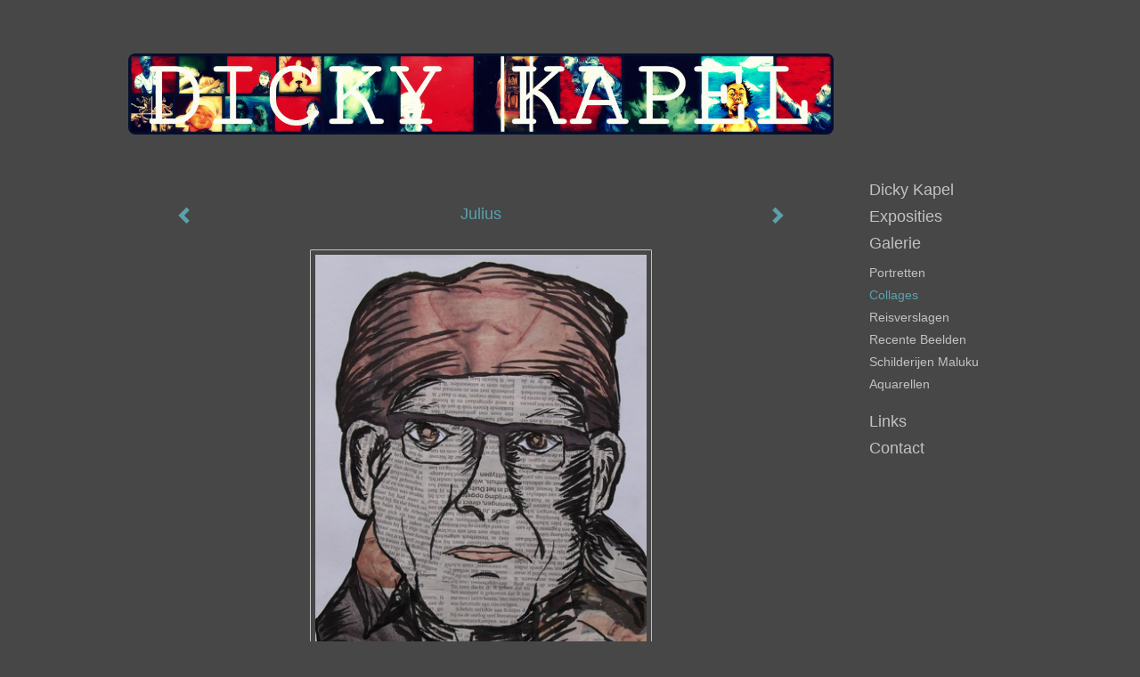

--- FILE ---
content_type: text/html
request_url: https://dickykapel.nl/kunstwerk/20735928_Julius.html
body_size: 5818
content:
<!DOCTYPE html>
<html lang="nl">
	<head>
        		<meta charset="utf-8">
<!-- 		<meta http-equiv="X-UA-Compatible" content="IE=edge"> -->
		<meta name="viewport" content="width=device-width, initial-scale=1">
		<meta name="description" content=" Collage n.a.v. het artikel over Jules Schelvis, overlever van o.a. kamp Sobibor.  Nieuws dat me raakt, boeit.  Verknipt, gevormd en bewerkt.  Het portret bestaat geheel uit delen van het artikel dat gaat over de persoon of het onderwerp."/>

		<meta property="og:description" content=" Collage n.a.v. het artikel over Jules Schelvis, overlever van o.a. kamp Sobibor.  Nieuws dat me raakt, boeit.  Verknipt, gevormd en bewerkt.  Het portret bestaat geheel uit delen van het artikel dat gaat over de persoon of het onderwerp."/>
		<meta property="og:title" content="Julius"/>
		<meta property="og:url" content="https://dickykapel.nl/kunstwerk/20735928_Julius.html"/>
		<meta property="og:type" content="website" />


        <script type="text/javascript" src="https://da585e4b0722.eu-west-1.sdk.awswaf.com/da585e4b0722/bd489623ccdd/challenge.js" defer></script>

        <style>
			.force-upcase {
				text-transform: none !important;
			}
		</style>
		<!-- The above 3 meta tags *must* come first in the head; any other head content must come *after* these tags -->
		<title>Dicky Kapel - Julius</title>

		<!-- jQuery (necessary for Bootstrap's JavaScript plugins) -->
		<script src="//ajax.googleapis.com/ajax/libs/jquery/1.11.2/jquery.min.js"></script>

		<link rel="stylesheet" type="text/css" href="//dqr09d53641yh.cloudfront.net/css/2364-1768622271.css" />
		<!-- <link rel="stylesheet/less" type="text/css" href="assets/exto.themes.less" /> -->
		<!-- HTML5 shim and Respond.js for IE8 support of HTML5 elements and media queries -->
		<!-- WARNING: Respond.js doesn't work if you view the page via file:// -->
		<!--[if lt IE 9]>
			<script src="https://oss.maxcdn.com/html5shiv/3.7.2/html5shiv.min.js"></script>
			<script src="https://oss.maxcdn.com/respond/1.4.2/respond.min.js"></script>
		<![endif]-->
		<script src="//www.google.com/recaptcha/api.js"></script>
				        
        
        
		<meta property="fb:app_id" content="200441346661022" />

        			<meta property="og:image" content="https://d2w1s6o7rqhcfl.cloudfront.net/2364-o-20735928.jpg"/>
			<meta property="og:image:alt" content=" Collage n.a.v. het artikel over Jules Schelvis, overlever van o.a. kamp Sobibor.  Nieuws dat me raakt, boeit.  Verknipt, gevormd en bewerkt.  Het portret bestaat geheel uit delen van het artikel dat gaat over de persoon of het onderwerp."/>
                        
		<style>
			.index-image {
				float: right;
				padding: 20px 0px 20px 20px;
			}
			.ck-content img {
				 display: inline;
			 }
			img {
				image-orientation: from-image;
			}
		</style>
		
		<script type="text/javascript">

			var _gaq = _gaq || [];
			_gaq.push(['_setAccount', 'UA-54784-13']);
            _gaq.push(['_gat._anonymizeIp']);
            _gaq.push(['_trackPageview']);

            
			(function() {
				var ga = document.createElement('script'); ga.type = 'text/javascript'; ga.async = true;
				ga.src = ('https:' == document.location.protocol ? 'https://ssl' : 'http://www') + '.google-analytics.com/ga.js';
				var s = document.getElementsByTagName('script')[0]; s.parentNode.insertBefore(ga, s);
			})();
		</script>

		

	</head>
	<body class="layout--zoom layout--banner -mobile   layout--boxed layout--vertical theme--fresh" ondragstart="return false" onselectstart="return false" oncontextmenu="alert('Deze afbeelding is auteursrechtelijk beschermd en mag niet zonder toestemming worden gebruikt. This image is copyrighted and may not be used without permission.'); return false;" >

		<div class="page">

			<header class="header" role="banner">
				<div class="header-title">
                                        
                    				</div>
                					<img draggable="false" class="header-banner" src="//d2w1s6o7rqhcfl.cloudfront.net/2364-header.jpg" alt="Dicky Kapel"/>
                				<p class="header-authentication">
                    				</p>
			</header>
	  	
			<nav class="navigation navbar navbar-fixed-top">
				<div class="container-fluid">
					<!-- Brand and toggle get grouped for better mobile display -->
					<div class="navbar-header">
						<button type="button" class="navbar-toggle collapsed" data-toggle="collapse" data-target="#bs-example-navbar-collapse-1">
							<span class="sr-only">Toggle navigation</span>
							<span class="icon-bar"></span>
							<span class="icon-bar"></span>
							<span class="icon-bar"></span>
						</button>
						<a class="navbar-brand" href="/">Dicky Kapel - Julius</a>
					</div>
			
					<div class="collapse navbar-collapse" id="bs-example-navbar-collapse-1">

						<!-- Horizontal menu -->
						<ul class="nav navbar-nav">

<li class="dropdown">
<a href="/" class="dropdown-toggle" data-toggle="dropdown" role="button" aria-expanded="false">Dicky Kapel <span class="caret"></span></a>

<ul class="dropdown-menu" role="menu">
<li>
<a href="/index/15641057_Home.html">
Home
</a>
</li>
<li>
<a href="/index/114198_Inleiding.html">
Inleiding
</a>
</li>
<li>
<a href="/index/114202_Curriculum+Vitae.html">
Curriculum Vitae
</a>
</li>
<li>
<a href="/index/16771630_Vrouwe+Udasingel.html">
Vrouwe Udasingel
</a>
</li>
</ul>
</li>
<li class="dropdown">
<a href="/exposities.html" class="dropdown-toggle" data-toggle="dropdown" role="button" aria-expanded="false">Exposities <span class="caret"></span></a>

<ul class="dropdown-menu" role="menu">
<li>
<a href="/exposities.html">
overzicht
</a>
</li>
</ul>
</li>
<li class="dropdown">
<a href="/kunstwerken.html" class="dropdown-toggle" data-toggle="dropdown" role="button" aria-expanded="false">Galerie <span class="caret"></span></a>

<ul class="dropdown-menu dropdown-menu--mega" role="menu">
<li>
<a href="/kunstwerken.html">
overzicht
</a>
</li>
<li>
<a href="/kunstwerken/114889_portretten.html">
portretten
</a>
</li>
<li class="active">
<a href="/kunstwerken/20698811_Collages.html">
Collages
</a>
</li>
<li>
<a href="/kunstwerken/235413_Reisverslagen.html">
Reisverslagen
</a>
</li>
<li>
<a href="/kunstwerken/196797_Recente+beelden.html">
Recente beelden
</a>
</li>
<li>
<a href="/kunstwerken/114228_Schilderijen+Maluku.html">
Schilderijen Maluku
</a>
</li>
<li>
<a href="/kunstwerken/130511529_Aquarellen.html">
Aquarellen
</a>
</li>
</ul>
</li>
<li class="dropdown">
<a href="/links.html" class="dropdown-toggle" data-toggle="dropdown" role="button" aria-expanded="false">Links <span class="caret"></span></a>

<ul class="dropdown-menu" role="menu">
<li>
<a href="/links.html">
interessante links
</a>
</li>
</ul>
</li>
<li class="dropdown">
<a href="/reageer/site/0.html" class="dropdown-toggle" data-toggle="dropdown" role="button" aria-expanded="false">Contact <span class="caret"></span></a>

<ul class="dropdown-menu" role="menu">
<li>
<a href="/nieuwsbrief.html">
nieuwsbrief
</a>
</li>
<li>
<a href="/reageer/site/0.html">
reageer
</a>
</li>
<li>
<a href="/gast.html">
gastenboek
</a>
</li>
<li>
<a href="/privacy.html">
privacyverklaring
</a>
</li>
</ul>
</li></ul>						
						
						<p class="navigation-authentication">
                            						</p>
					</div><!-- /.navbar-collapse -->

                    				</div><!-- /.container-fluid -->
			</nav>
	  	
			<div class="content" role="main">

                					<img draggable="false" class="content-banner" src="//d2w1s6o7rqhcfl.cloudfront.net/2364-header.jpg" alt=""/>
                			
				<!-- START ARTWORK -->		  	
<section class="section" id="section-artwork-landscape">
	<div class="artwork">
		<header class="artwork-heading">
			<h2>Julius</h2>
		</header>

        
			<!-- Zoomoptie gebruiken -->
			<img draggable="false" class="artwork-image artwork-image--zoom" src="//d2w1s6o7rqhcfl.cloudfront.net/2364-o-20735928.jpg" alt="Julius" />

			<script>
				$( document ).ready(function() {
					var $artwork = $('.artwork-image--zoom');
					var pswp = $('.pswp')[0];

					var items = [
						{
							src: '//d2w1s6o7rqhcfl.cloudfront.net/2364-orig-20735928.jpg',
							w: 708,
							h: 1024,
							title: 'Julius'
						},


						
							
								{
									src: '//d2w1s6o7rqhcfl.cloudfront.net/2364-orig-132959157.jpg',
									w: 2591,
									h: 3527,
									title: 'Godfried'
								},

							
						
							
								{
									src: '//d2w1s6o7rqhcfl.cloudfront.net/2364-orig-20699688.jpg',
									w: 768,
									h: 1024,
									title: 'Amanat'
								},

							
						
							
								{
									src: '//d2w1s6o7rqhcfl.cloudfront.net/2364-orig-49256328.jpg',
									w: 667,
									h: 1024,
									title: 'Buddy'
								},

							
						
							
								{
									src: '//d2w1s6o7rqhcfl.cloudfront.net/2364-orig-20712567.jpg',
									w: 658,
									h: 1024,
									title: 'Caillebotte'
								},

							
						
							
								{
									src: '//d2w1s6o7rqhcfl.cloudfront.net/2364-orig-23749455.jpg',
									w: 768,
									h: 1024,
									title: 'Gele vogels'
								},

							
						
							
								{
									src: '//d2w1s6o7rqhcfl.cloudfront.net/2364-orig-20712602.jpg',
									w: 711,
									h: 1024,
									title: 'Herman'
								},

							
						
							
								{
									src: '//d2w1s6o7rqhcfl.cloudfront.net/2364-orig-53959396.jpg',
									w: 768,
									h: 1024,
									title: 'Jeff'
								},

							
						
							
						
							
								{
									src: '//d2w1s6o7rqhcfl.cloudfront.net/2364-orig-20712568.jpg',
									w: 703,
									h: 1024,
									title: 'Kiss'
								},

							
						
							
								{
									src: '//d2w1s6o7rqhcfl.cloudfront.net/2364-orig-116323337.jpg',
									w: 1280,
									h: 960,
									title: 'Lindebomen'
								},

							
						
							
								{
									src: '//d2w1s6o7rqhcfl.cloudfront.net/2364-orig-20703290.jpg',
									w: 768,
									h: 1024,
									title: 'Lucebert'
								},

							
						
							
								{
									src: '//d2w1s6o7rqhcfl.cloudfront.net/2364-orig-20712572.jpg',
									w: 706,
									h: 1024,
									title: 'Manet'
								},

							
						
							
								{
									src: '//d2w1s6o7rqhcfl.cloudfront.net/2364-orig-49253804.jpg',
									w: 681,
									h: 1024,
									title: 'Manray'
								},

							
						
							
								{
									src: '//d2w1s6o7rqhcfl.cloudfront.net/2364-orig-24179089.jpg',
									w: 713,
									h: 1024,
									title: 'Marc'
								},

							
						
							
								{
									src: '//d2w1s6o7rqhcfl.cloudfront.net/2364-orig-53960245.jpg',
									w: 768,
									h: 1024,
									title: 'Margot'
								},

							
						
							
								{
									src: '//d2w1s6o7rqhcfl.cloudfront.net/2364-orig-20712575.jpg',
									w: 745,
									h: 1024,
									title: 'Mick'
								},

							
						
							
								{
									src: '//d2w1s6o7rqhcfl.cloudfront.net/2364-orig-22365142.jpg',
									w: 719,
									h: 1024,
									title: 'Neo'
								},

							
						
							
								{
									src: '//d2w1s6o7rqhcfl.cloudfront.net/2364-orig-20712577.jpg',
									w: 749,
									h: 1024,
									title: 'Newport'
								},

							
						
							
								{
									src: '//d2w1s6o7rqhcfl.cloudfront.net/2364-orig-20712580.jpg',
									w: 748,
									h: 1024,
									title: 'Rauw'
								},

							
						
							
								{
									src: '//d2w1s6o7rqhcfl.cloudfront.net/2364-orig-20703293.jpg',
									w: 768,
									h: 1024,
									title: 'Rembrandt 2.0'
								},

							
						
							
								{
									src: '//d2w1s6o7rqhcfl.cloudfront.net/2364-orig-20712586.jpg',
									w: 754,
									h: 1024,
									title: 'Roy'
								},

							
						
							
								{
									src: '//d2w1s6o7rqhcfl.cloudfront.net/2364-orig-20703296.jpg',
									w: 768,
									h: 1024,
									title: 'Sergei'
								},

							
						
							
								{
									src: '//d2w1s6o7rqhcfl.cloudfront.net/2364-orig-116321240.jpg',
									w: 768,
									h: 1024,
									title: 'Vincent'
								},

							
						
							
								{
									src: '//d2w1s6o7rqhcfl.cloudfront.net/2364-orig-53961079.jpg',
									w: 768,
									h: 1024,
									title: 'Wilfred'
								},

							
						
							
								{
									src: '//d2w1s6o7rqhcfl.cloudfront.net/2364-orig-20699680.jpg',
									w: 768,
									h: 1024,
									title: 'Hirst'
								},

							
						
					];

					$artwork.on( "click", function() {
						event.preventDefault();

						var options = {
							index: 0,
							bgOpacity: 0.7,
							showHideOpacity: true,
							shareEl: false
						};

						var lightBox = new PhotoSwipe(pswp, PhotoSwipeUI_Default, items, options);
						lightBox.init();
					});
				});
			</script>

        		
		<p class="artwork-description">

            <style>
                .video-container iframe, .video-container object, .video-container embed {
                    width: calc(100vw - 30px);
                    height: calc((100vw - 30px) * .5625);
                    max-width: 560px;
                    max-height: calc(560px * .5625);
                }
            </style>

            				<span>
					40 x 30 cm, © 2013,
					€ 75,00<br/>Tweedimensionaal | Grafiek | Collage<br/>
				</span>
                        
		</p>

        
        			<a href="/kunstwerk/20703305_next.html" class="artwork-option artwork-next" data-toggle="tooltip" data-placement="top" title="Volgende">
				<span class="glyphicon glyphicon-chevron-right" aria-hidden="true"></span>
			</a>
        
        			<a href="/kunstwerk/53959396_prev.html" class="artwork-option artwork-previous" data-toggle="tooltip" data-placement="top" title="Vorige">
				<span class="glyphicon glyphicon-chevron-left" aria-hidden="true"></span>
			</a>
        
		<a href="/reageer/object/20735928.html" class="artwork-option artwork-reply" data-toggle="tooltip" data-placement="top" title="Reageren">
			<span class="glyphicon glyphicon-comment" aria-hidden="true"></span>
		</a>

        
		

				
	</div>
	
	<div class="artwork-description-extra">
		<p> <strong><span style='font-family:courier new,courier,monospace;'>Collage n.a.v. het artikel over Jules Schelvis, overlever van o.a. kamp Sobibor.</span></strong></p>  <span style='font-family:courier new,courier,monospace;'><span courier=''>Nieuws dat me raakt, boeit.</span></span>  <span style='font-family:courier new,courier,monospace;'><span courier=''>Verknipt, gevormd en bewerkt.</span></span>  <span style='font-family:courier new,courier,monospace;'><span courier=''>Het portret bestaat geheel uit delen van het artikel dat gaat over de persoon of het onderwerp.</span></span>	</div>

    </section>


<script>

    function getCookie(name) {
        const nameEQ = name + "=";
        const ca = document.cookie.split(';');
        for(let i = 0; i < ca.length; i++) {
            let c = ca[i];
            while (c.charAt(0) === ' ') c = c.substring(1, c.length);
            if (c.indexOf(nameEQ) === 0) return c.substring(nameEQ.length, c.length);
        }
        return null;
    }

	$(function() {
		$('.gallery-nav').flickity({
			// options
			cellAlign: 'center',
			contain: true,
			pageDots: false,
			imagesLoaded: true,
			wrapAround: false,
			initialIndex: 7,
			lazyLoad: true
		});

        // Hier de call naar de tracker
        const trackerCookieValue = getCookie('__extotrk');
        
        // **Controleer of de cookie is gezet en een waarde heeft**
        if (trackerCookieValue) {
            // De cookie is gezet en heeft een waarde (wat true evalueert in JS)
            const objectId = '20735928';
            const url = `/track/object/${objectId}`;

            // Voer de GET request uit
            $.get(url)
                .done(function() {
                    // Optioneel: Log de succesvolle call
                    // console.log("Tracker call succesvol naar: " + url);
                })
                .fail(function(jqXHR, textStatus, errorThrown) {
                    // Optioneel: Log de fout
                    // console.error("Fout bij tracker call naar " + url + ": " + textStatus, errorThrown);
                });
        }
    });

</script>


<div class="pswp" tabindex="-1" role="dialog" aria-hidden="true">

	<div class="pswp__bg"></div>

	<div class="pswp__scroll-wrap">

		<div class="pswp__container">
			<div class="pswp__item"></div>
			<div class="pswp__item"></div>
			<div class="pswp__item"></div>
		</div>

		<div class="pswp__ui pswp__ui--hidden">

			<div class="pswp__top-bar">

				<div class="pswp__counter"></div>

				<button class="pswp__button pswp__button--close" title="Close (Esc)"></button>

				<!--<button class="pswp__button pswp__button--share" title="Share"></button>-->

				<button class="pswp__button pswp__button--fs" title="Toggle fullscreen"></button>

				<button class="pswp__button pswp__button--zoom" title="Zoom in/out"></button>

				<div class="pswp__preloader">
					<div class="pswp__preloader__icn">
						<div class="pswp__preloader__cut">
							<div class="pswp__preloader__donut"></div>
						</div>
					</div>
				</div>
			</div>

			<div class="pswp__share-modal pswp__share-modal--hidden pswp__single-tap">
				<div class="pswp__share-tooltip"></div>
			</div>

			<button class="pswp__button pswp__button--arrow--left" title="Previous (arrow left)">
			</button>

			<button class="pswp__button pswp__button--arrow--right" title="Next (arrow right)">
			</button>

			<div class="pswp__caption">
				<div class="pswp__caption__center"></div>
			</div>

		</div>

	</div>

</div>

<!-- END artwork -->
	
			
				<!-- Vertical menu -->
				
				<aside class="aside">

					<header class="aside-header">
						<h2 class="aside-header-artist">
							<a href="/">Dicky Kapel</a>
						</h2>
					</header>

                    
					<ul class="aside-menu">
    <li>
        <a title="Dicky Kapel" class="force-upcase" href="/">Dicky Kapel</a>
        <ul>
            <li>
                <a title="Home" href="/index/15641057_Home.html">Home</a>
            </li>
            <li>
                <a title="Inleiding" href="/index/114198_Inleiding.html">Inleiding</a>
            </li>
            <li>
                <a title="Curriculum Vitae" href="/index/114202_Curriculum+Vitae.html">Curriculum Vitae</a>
            </li>
            <li>
                <a title="Vrouwe Udasingel" href="/index/16771630_Vrouwe+Udasingel.html">Vrouwe Udasingel</a>
            </li>
        </ul>
    </li>
    <li>
        <a title="Exposities" href="/exposities.html">Exposities</a>
        <ul>
            <li>
                <a title="overzicht" href="/exposities.html">overzicht</a>
            </li>
        </ul>
    </li>
    <li class="active">
        <a title="Galerie" href="/kunstwerken.html">Galerie</a>
        <ul>
            <li>
                <a id="menu-gallery-overview" title="overzicht" href="/kunstwerken.html">overzicht</a>
            </li>
            <li>
                <a title="portretten" href="/kunstwerken/114889_portretten.html">portretten</a>
            </li>
            <li class="active">
                <a title="Collages" href="/kunstwerken/20698811_Collages.html">Collages</a>
            </li>
            <li>
                <a title="Reisverslagen" href="/kunstwerken/235413_Reisverslagen.html">Reisverslagen</a>
            </li>
            <li>
                <a title="Recente beelden" href="/kunstwerken/196797_Recente+beelden.html">Recente beelden</a>
            </li>
            <li>
                <a title="Schilderijen Maluku" href="/kunstwerken/114228_Schilderijen+Maluku.html">Schilderijen Maluku</a>
            </li>
            <li>
                <a title="Aquarellen" href="/kunstwerken/130511529_Aquarellen.html">Aquarellen</a>
            </li>
        </ul>
    </li>
    <li>
        <a title="Links" href="/links.html">Links</a>
        <ul>
            <li>
                <a title="interessante links" href="/links.html">interessante links</a>
            </li>
        </ul>
    </li>
    <li>
        <a title="Contact" href="/reageer/site/0.html">Contact</a>
        <ul>
            <li>
                <a title="nieuwsbrief" href="/nieuwsbrief.html">nieuwsbrief</a>
            </li>
            <li>
                <a title="reageer" href="/reageer/site/0.html">reageer</a>
            </li>
            <li>
                <a title="gastenboek" href="/gast.html">gastenboek</a>
            </li>
            <li>
                <a title="privacyverklaring" href="/privacy.html">privacyverklaring</a>
            </li>
        </ul>
    </li>
</ul>
				</aside>
			
			</div>
		
			<footer class="footer">
                
					<script type="text/javascript" src="https://cdn.jsdelivr.net/npm/cookie-bar/cookiebar-latest.min.js?"></script>

                

                                    Het copyright op alle getoonde werken berust bij de desbetreffende kunstenaar. De afbeeldingen van de werken mogen niet gebruikt worden zonder schriftelijke toestemming.                
            </footer>

					</div>


		<script src="/assets/bootstrap/3.3.7/js/collapse.js"></script>
		<script src="/assets/bootstrap/3.3.7/js/dropdown.js"></script>
		<script src="/assets/bootstrap/3.3.7/js/tooltip.js"></script>
		<script src="/assets/flickity/2.2/flickity.pkgd.min.js?v11"></script>
		<script src="/assets/photoswipe/photoswipe.min.js"></script>
		<script src="/assets/photoswipe/photoswipe-ui-default.min.js"></script>
		<script src="/assets/imagesloaded/imagesloaded.pkgd.min.js"></script>
		<script src="/assets/isotope/isotope.min.js"></script>
		<script src="/assets/js/exto.themes.js?1768691387"></script>


		<script type="text/javascript" src="/assets/js/easyXDM.min.js"></script>
		<script type="text/javascript" src="/assets/js/jquery.cookie.js"></script>
		
		
				<!-- Piwik -->
				<script type="text/javascript">
                    var pkBaseURL = (("https:" == document.location.protocol) ? "https://stats.exto.nl/" : "http://stats.exto.nl/");
                    document.write(unescape("%3Cscript src='" + pkBaseURL + "piwik.js' type='text/javascript'%3E%3C/script%3E"));
				</script>

				<script type="text/javascript">

                    $.ajax(
                        {
                            url: "/index/blockedip",
                            success: function (result) {
                                if(result == 'false')
								{
                                    try {
                                        var piwikTracker = Piwik.getTracker(pkBaseURL + "piwik.php", 206);
                                                                                piwikTracker.setDocumentTitle("Galerie/Werken in Collages/Julius");
                                                                                piwikTracker.setDownloadExtensions("pdf");
                                        piwikTracker.trackPageView();
                                        piwikTracker.enableLinkTracking();
                                    } catch( err ) {}

								}
                            }
                        });

				</script>
				<!-- End Piwik Tracking Code -->

		
	</body>
</html>

--- FILE ---
content_type: text/css
request_url: https://dqr09d53641yh.cloudfront.net/css/2364-1768622271.css
body_size: 199371
content:
@import "../photoswipe/photoswipe.css";
@import "../photoswipe/default-skin/default-skin.css";
/*! normalize.css v3.0.3 | MIT License | github.com/necolas/normalize.css */
html {
  font-family: sans-serif;
  -ms-text-size-adjust: 100%;
  -webkit-text-size-adjust: 100%;
}
body {
  margin: 0;
}
article,
aside,
details,
figcaption,
figure,
footer,
header,
hgroup,
main,
menu,
nav,
section,
summary {
  display: block;
}
audio,
canvas,
progress,
video {
  display: inline-block;
  vertical-align: baseline;
}
audio:not([controls]) {
  display: none;
  height: 0;
}
[hidden],
template {
  display: none;
}
a {
  background-color: transparent;
}
a:active,
a:hover {
  outline: 0;
}
abbr[title] {
  border-bottom: 1px dotted;
}
b,
strong {
  font-weight: bold;
}
dfn {
  font-style: italic;
}
h1 {
  font-size: 2em;
  margin: 0.67em 0;
}
mark {
  background: #ff0;
  color: #000;
}
small {
  font-size: 80%;
}
sub,
sup {
  font-size: 75%;
  line-height: 0;
  position: relative;
  vertical-align: baseline;
}
sup {
  top: -0.5em;
}
sub {
  bottom: -0.25em;
}
img {
  border: 0;
}
svg:not(:root) {
  overflow: hidden;
}
figure {
  margin: 1em 40px;
}
hr {
  box-sizing: content-box;
  height: 0;
}
pre {
  overflow: auto;
}
code,
kbd,
pre,
samp {
  font-family: monospace, monospace;
  font-size: 1em;
}
button,
input,
optgroup,
select,
textarea {
  color: inherit;
  font: inherit;
  margin: 0;
}
button {
  overflow: visible;
}
button,
select {
  text-transform: none;
}
button,
html input[type="button"],
input[type="reset"],
input[type="submit"] {
  -webkit-appearance: button;
  cursor: pointer;
}
button[disabled],
html input[disabled] {
  cursor: default;
}
button::-moz-focus-inner,
input::-moz-focus-inner {
  border: 0;
  padding: 0;
}
input {
  line-height: normal;
}
input[type="checkbox"],
input[type="radio"] {
  box-sizing: border-box;
  padding: 0;
}
input[type="number"]::-webkit-inner-spin-button,
input[type="number"]::-webkit-outer-spin-button {
  height: auto;
}
input[type="search"] {
  -webkit-appearance: textfield;
  box-sizing: content-box;
}
input[type="search"]::-webkit-search-cancel-button,
input[type="search"]::-webkit-search-decoration {
  -webkit-appearance: none;
}
fieldset {
  border: 1px solid #c0c0c0;
  margin: 0 2px;
  padding: 0.35em 0.625em 0.75em;
}
legend {
  border: 0;
  padding: 0;
}
textarea {
  overflow: auto;
}
optgroup {
  font-weight: bold;
}
table {
  border-collapse: collapse;
  border-spacing: 0;
}
td,
th {
  padding: 0;
}
/*! Source: https://github.com/h5bp/html5-boilerplate/blob/master/src/css/main.css */
@media print {
  *,
  *:before,
  *:after {
    background: transparent !important;
    color: #000 !important;
    box-shadow: none !important;
    text-shadow: none !important;
  }
  a,
  a:visited {
    text-decoration: underline;
  }
  a[href]:after {
    content: " (" attr(href) ")";
  }
  abbr[title]:after {
    content: " (" attr(title) ")";
  }
  a[href^="#"]:after,
  a[href^="javascript:"]:after {
    content: "";
  }
  pre,
  blockquote {
    border: 1px solid #999;
    page-break-inside: avoid;
  }
  thead {
    display: table-header-group;
  }
  tr,
  img {
    page-break-inside: avoid;
  }
  img {
    max-width: 100% !important;
  }
  p,
  h2,
  h3 {
    orphans: 3;
    widows: 3;
  }
  h2,
  h3 {
    page-break-after: avoid;
  }
  .navbar {
    display: none;
  }
  .btn > .caret,
  .dropup > .btn > .caret {
    border-top-color: #000 !important;
  }
  .label {
    border: 1px solid #000;
  }
  .table {
    border-collapse: collapse !important;
  }
  .table td,
  .table th {
    background-color: #fff !important;
  }
  .table-bordered th,
  .table-bordered td {
    border: 1px solid #ddd !important;
  }
}
@font-face {
  font-family: 'Glyphicons Halflings';
  src: url('../bootstrap/3.3.7/fonts/glyphicons-halflings-regular.eot');
  src: url('../bootstrap/3.3.7/fonts/glyphicons-halflings-regular.eot?#iefix') format('embedded-opentype'), url('../bootstrap/3.3.7/fonts/glyphicons-halflings-regular.woff2') format('woff2'), url('../bootstrap/3.3.7/fonts/glyphicons-halflings-regular.woff') format('woff'), url('../bootstrap/3.3.7/fonts/glyphicons-halflings-regular.ttf') format('truetype'), url('../bootstrap/3.3.7/fonts/glyphicons-halflings-regular.svg#glyphicons_halflingsregular') format('svg');
}
.glyphicon {
  position: relative;
  top: 1px;
  display: inline-block;
  font-family: 'Glyphicons Halflings';
  font-style: normal;
  font-weight: normal;
  line-height: 1;
  -webkit-font-smoothing: antialiased;
  -moz-osx-font-smoothing: grayscale;
}
.glyphicon-asterisk:before {
  content: "\002a";
}
.glyphicon-plus:before {
  content: "\002b";
}
.glyphicon-euro:before,
.glyphicon-eur:before {
  content: "\20ac";
}
.glyphicon-minus:before {
  content: "\2212";
}
.glyphicon-cloud:before {
  content: "\2601";
}
.glyphicon-envelope:before {
  content: "\2709";
}
.glyphicon-pencil:before {
  content: "\270f";
}
.glyphicon-glass:before {
  content: "\e001";
}
.glyphicon-music:before {
  content: "\e002";
}
.glyphicon-search:before {
  content: "\e003";
}
.glyphicon-heart:before {
  content: "\e005";
}
.glyphicon-star:before {
  content: "\e006";
}
.glyphicon-star-empty:before {
  content: "\e007";
}
.glyphicon-user:before {
  content: "\e008";
}
.glyphicon-film:before {
  content: "\e009";
}
.glyphicon-th-large:before {
  content: "\e010";
}
.glyphicon-th:before {
  content: "\e011";
}
.glyphicon-th-list:before {
  content: "\e012";
}
.glyphicon-ok:before {
  content: "\e013";
}
.glyphicon-remove:before {
  content: "\e014";
}
.glyphicon-zoom-in:before {
  content: "\e015";
}
.glyphicon-zoom-out:before {
  content: "\e016";
}
.glyphicon-off:before {
  content: "\e017";
}
.glyphicon-signal:before {
  content: "\e018";
}
.glyphicon-cog:before {
  content: "\e019";
}
.glyphicon-trash:before {
  content: "\e020";
}
.glyphicon-home:before {
  content: "\e021";
}
.glyphicon-file:before {
  content: "\e022";
}
.glyphicon-time:before {
  content: "\e023";
}
.glyphicon-road:before {
  content: "\e024";
}
.glyphicon-download-alt:before {
  content: "\e025";
}
.glyphicon-download:before {
  content: "\e026";
}
.glyphicon-upload:before {
  content: "\e027";
}
.glyphicon-inbox:before {
  content: "\e028";
}
.glyphicon-play-circle:before {
  content: "\e029";
}
.glyphicon-repeat:before {
  content: "\e030";
}
.glyphicon-refresh:before {
  content: "\e031";
}
.glyphicon-list-alt:before {
  content: "\e032";
}
.glyphicon-lock:before {
  content: "\e033";
}
.glyphicon-flag:before {
  content: "\e034";
}
.glyphicon-headphones:before {
  content: "\e035";
}
.glyphicon-volume-off:before {
  content: "\e036";
}
.glyphicon-volume-down:before {
  content: "\e037";
}
.glyphicon-volume-up:before {
  content: "\e038";
}
.glyphicon-qrcode:before {
  content: "\e039";
}
.glyphicon-barcode:before {
  content: "\e040";
}
.glyphicon-tag:before {
  content: "\e041";
}
.glyphicon-tags:before {
  content: "\e042";
}
.glyphicon-book:before {
  content: "\e043";
}
.glyphicon-bookmark:before {
  content: "\e044";
}
.glyphicon-print:before {
  content: "\e045";
}
.glyphicon-camera:before {
  content: "\e046";
}
.glyphicon-font:before {
  content: "\e047";
}
.glyphicon-bold:before {
  content: "\e048";
}
.glyphicon-italic:before {
  content: "\e049";
}
.glyphicon-text-height:before {
  content: "\e050";
}
.glyphicon-text-width:before {
  content: "\e051";
}
.glyphicon-align-left:before {
  content: "\e052";
}
.glyphicon-align-center:before {
  content: "\e053";
}
.glyphicon-align-right:before {
  content: "\e054";
}
.glyphicon-align-justify:before {
  content: "\e055";
}
.glyphicon-list:before {
  content: "\e056";
}
.glyphicon-indent-left:before {
  content: "\e057";
}
.glyphicon-indent-right:before {
  content: "\e058";
}
.glyphicon-facetime-video:before {
  content: "\e059";
}
.glyphicon-picture:before {
  content: "\e060";
}
.glyphicon-map-marker:before {
  content: "\e062";
}
.glyphicon-adjust:before {
  content: "\e063";
}
.glyphicon-tint:before {
  content: "\e064";
}
.glyphicon-edit:before {
  content: "\e065";
}
.glyphicon-share:before {
  content: "\e066";
}
.glyphicon-check:before {
  content: "\e067";
}
.glyphicon-move:before {
  content: "\e068";
}
.glyphicon-step-backward:before {
  content: "\e069";
}
.glyphicon-fast-backward:before {
  content: "\e070";
}
.glyphicon-backward:before {
  content: "\e071";
}
.glyphicon-play:before {
  content: "\e072";
}
.glyphicon-pause:before {
  content: "\e073";
}
.glyphicon-stop:before {
  content: "\e074";
}
.glyphicon-forward:before {
  content: "\e075";
}
.glyphicon-fast-forward:before {
  content: "\e076";
}
.glyphicon-step-forward:before {
  content: "\e077";
}
.glyphicon-eject:before {
  content: "\e078";
}
.glyphicon-chevron-left:before {
  content: "\e079";
}
.glyphicon-chevron-right:before {
  content: "\e080";
}
.glyphicon-plus-sign:before {
  content: "\e081";
}
.glyphicon-minus-sign:before {
  content: "\e082";
}
.glyphicon-remove-sign:before {
  content: "\e083";
}
.glyphicon-ok-sign:before {
  content: "\e084";
}
.glyphicon-question-sign:before {
  content: "\e085";
}
.glyphicon-info-sign:before {
  content: "\e086";
}
.glyphicon-screenshot:before {
  content: "\e087";
}
.glyphicon-remove-circle:before {
  content: "\e088";
}
.glyphicon-ok-circle:before {
  content: "\e089";
}
.glyphicon-ban-circle:before {
  content: "\e090";
}
.glyphicon-arrow-left:before {
  content: "\e091";
}
.glyphicon-arrow-right:before {
  content: "\e092";
}
.glyphicon-arrow-up:before {
  content: "\e093";
}
.glyphicon-arrow-down:before {
  content: "\e094";
}
.glyphicon-share-alt:before {
  content: "\e095";
}
.glyphicon-resize-full:before {
  content: "\e096";
}
.glyphicon-resize-small:before {
  content: "\e097";
}
.glyphicon-exclamation-sign:before {
  content: "\e101";
}
.glyphicon-gift:before {
  content: "\e102";
}
.glyphicon-leaf:before {
  content: "\e103";
}
.glyphicon-fire:before {
  content: "\e104";
}
.glyphicon-eye-open:before {
  content: "\e105";
}
.glyphicon-eye-close:before {
  content: "\e106";
}
.glyphicon-warning-sign:before {
  content: "\e107";
}
.glyphicon-plane:before {
  content: "\e108";
}
.glyphicon-calendar:before {
  content: "\e109";
}
.glyphicon-random:before {
  content: "\e110";
}
.glyphicon-comment:before {
  content: "\e111";
}
.glyphicon-magnet:before {
  content: "\e112";
}
.glyphicon-chevron-up:before {
  content: "\e113";
}
.glyphicon-chevron-down:before {
  content: "\e114";
}
.glyphicon-retweet:before {
  content: "\e115";
}
.glyphicon-shopping-cart:before {
  content: "\e116";
}
.glyphicon-folder-close:before {
  content: "\e117";
}
.glyphicon-folder-open:before {
  content: "\e118";
}
.glyphicon-resize-vertical:before {
  content: "\e119";
}
.glyphicon-resize-horizontal:before {
  content: "\e120";
}
.glyphicon-hdd:before {
  content: "\e121";
}
.glyphicon-bullhorn:before {
  content: "\e122";
}
.glyphicon-bell:before {
  content: "\e123";
}
.glyphicon-certificate:before {
  content: "\e124";
}
.glyphicon-thumbs-up:before {
  content: "\e125";
}
.glyphicon-thumbs-down:before {
  content: "\e126";
}
.glyphicon-hand-right:before {
  content: "\e127";
}
.glyphicon-hand-left:before {
  content: "\e128";
}
.glyphicon-hand-up:before {
  content: "\e129";
}
.glyphicon-hand-down:before {
  content: "\e130";
}
.glyphicon-circle-arrow-right:before {
  content: "\e131";
}
.glyphicon-circle-arrow-left:before {
  content: "\e132";
}
.glyphicon-circle-arrow-up:before {
  content: "\e133";
}
.glyphicon-circle-arrow-down:before {
  content: "\e134";
}
.glyphicon-globe:before {
  content: "\e135";
}
.glyphicon-wrench:before {
  content: "\e136";
}
.glyphicon-tasks:before {
  content: "\e137";
}
.glyphicon-filter:before {
  content: "\e138";
}
.glyphicon-briefcase:before {
  content: "\e139";
}
.glyphicon-fullscreen:before {
  content: "\e140";
}
.glyphicon-dashboard:before {
  content: "\e141";
}
.glyphicon-paperclip:before {
  content: "\e142";
}
.glyphicon-heart-empty:before {
  content: "\e143";
}
.glyphicon-link:before {
  content: "\e144";
}
.glyphicon-phone:before {
  content: "\e145";
}
.glyphicon-pushpin:before {
  content: "\e146";
}
.glyphicon-usd:before {
  content: "\e148";
}
.glyphicon-gbp:before {
  content: "\e149";
}
.glyphicon-sort:before {
  content: "\e150";
}
.glyphicon-sort-by-alphabet:before {
  content: "\e151";
}
.glyphicon-sort-by-alphabet-alt:before {
  content: "\e152";
}
.glyphicon-sort-by-order:before {
  content: "\e153";
}
.glyphicon-sort-by-order-alt:before {
  content: "\e154";
}
.glyphicon-sort-by-attributes:before {
  content: "\e155";
}
.glyphicon-sort-by-attributes-alt:before {
  content: "\e156";
}
.glyphicon-unchecked:before {
  content: "\e157";
}
.glyphicon-expand:before {
  content: "\e158";
}
.glyphicon-collapse-down:before {
  content: "\e159";
}
.glyphicon-collapse-up:before {
  content: "\e160";
}
.glyphicon-log-in:before {
  content: "\e161";
}
.glyphicon-flash:before {
  content: "\e162";
}
.glyphicon-log-out:before {
  content: "\e163";
}
.glyphicon-new-window:before {
  content: "\e164";
}
.glyphicon-record:before {
  content: "\e165";
}
.glyphicon-save:before {
  content: "\e166";
}
.glyphicon-open:before {
  content: "\e167";
}
.glyphicon-saved:before {
  content: "\e168";
}
.glyphicon-import:before {
  content: "\e169";
}
.glyphicon-export:before {
  content: "\e170";
}
.glyphicon-send:before {
  content: "\e171";
}
.glyphicon-floppy-disk:before {
  content: "\e172";
}
.glyphicon-floppy-saved:before {
  content: "\e173";
}
.glyphicon-floppy-remove:before {
  content: "\e174";
}
.glyphicon-floppy-save:before {
  content: "\e175";
}
.glyphicon-floppy-open:before {
  content: "\e176";
}
.glyphicon-credit-card:before {
  content: "\e177";
}
.glyphicon-transfer:before {
  content: "\e178";
}
.glyphicon-cutlery:before {
  content: "\e179";
}
.glyphicon-header:before {
  content: "\e180";
}
.glyphicon-compressed:before {
  content: "\e181";
}
.glyphicon-earphone:before {
  content: "\e182";
}
.glyphicon-phone-alt:before {
  content: "\e183";
}
.glyphicon-tower:before {
  content: "\e184";
}
.glyphicon-stats:before {
  content: "\e185";
}
.glyphicon-sd-video:before {
  content: "\e186";
}
.glyphicon-hd-video:before {
  content: "\e187";
}
.glyphicon-subtitles:before {
  content: "\e188";
}
.glyphicon-sound-stereo:before {
  content: "\e189";
}
.glyphicon-sound-dolby:before {
  content: "\e190";
}
.glyphicon-sound-5-1:before {
  content: "\e191";
}
.glyphicon-sound-6-1:before {
  content: "\e192";
}
.glyphicon-sound-7-1:before {
  content: "\e193";
}
.glyphicon-copyright-mark:before {
  content: "\e194";
}
.glyphicon-registration-mark:before {
  content: "\e195";
}
.glyphicon-cloud-download:before {
  content: "\e197";
}
.glyphicon-cloud-upload:before {
  content: "\e198";
}
.glyphicon-tree-conifer:before {
  content: "\e199";
}
.glyphicon-tree-deciduous:before {
  content: "\e200";
}
.glyphicon-cd:before {
  content: "\e201";
}
.glyphicon-save-file:before {
  content: "\e202";
}
.glyphicon-open-file:before {
  content: "\e203";
}
.glyphicon-level-up:before {
  content: "\e204";
}
.glyphicon-copy:before {
  content: "\e205";
}
.glyphicon-paste:before {
  content: "\e206";
}
.glyphicon-alert:before {
  content: "\e209";
}
.glyphicon-equalizer:before {
  content: "\e210";
}
.glyphicon-king:before {
  content: "\e211";
}
.glyphicon-queen:before {
  content: "\e212";
}
.glyphicon-pawn:before {
  content: "\e213";
}
.glyphicon-bishop:before {
  content: "\e214";
}
.glyphicon-knight:before {
  content: "\e215";
}
.glyphicon-baby-formula:before {
  content: "\e216";
}
.glyphicon-tent:before {
  content: "\26fa";
}
.glyphicon-blackboard:before {
  content: "\e218";
}
.glyphicon-bed:before {
  content: "\e219";
}
.glyphicon-apple:before {
  content: "\f8ff";
}
.glyphicon-erase:before {
  content: "\e221";
}
.glyphicon-hourglass:before {
  content: "\231b";
}
.glyphicon-lamp:before {
  content: "\e223";
}
.glyphicon-duplicate:before {
  content: "\e224";
}
.glyphicon-piggy-bank:before {
  content: "\e225";
}
.glyphicon-scissors:before {
  content: "\e226";
}
.glyphicon-bitcoin:before {
  content: "\e227";
}
.glyphicon-btc:before {
  content: "\e227";
}
.glyphicon-xbt:before {
  content: "\e227";
}
.glyphicon-yen:before {
  content: "\00a5";
}
.glyphicon-jpy:before {
  content: "\00a5";
}
.glyphicon-ruble:before {
  content: "\20bd";
}
.glyphicon-rub:before {
  content: "\20bd";
}
.glyphicon-scale:before {
  content: "\e230";
}
.glyphicon-ice-lolly:before {
  content: "\e231";
}
.glyphicon-ice-lolly-tasted:before {
  content: "\e232";
}
.glyphicon-education:before {
  content: "\e233";
}
.glyphicon-option-horizontal:before {
  content: "\e234";
}
.glyphicon-option-vertical:before {
  content: "\e235";
}
.glyphicon-menu-hamburger:before {
  content: "\e236";
}
.glyphicon-modal-window:before {
  content: "\e237";
}
.glyphicon-oil:before {
  content: "\e238";
}
.glyphicon-grain:before {
  content: "\e239";
}
.glyphicon-sunglasses:before {
  content: "\e240";
}
.glyphicon-text-size:before {
  content: "\e241";
}
.glyphicon-text-color:before {
  content: "\e242";
}
.glyphicon-text-background:before {
  content: "\e243";
}
.glyphicon-object-align-top:before {
  content: "\e244";
}
.glyphicon-object-align-bottom:before {
  content: "\e245";
}
.glyphicon-object-align-horizontal:before {
  content: "\e246";
}
.glyphicon-object-align-left:before {
  content: "\e247";
}
.glyphicon-object-align-vertical:before {
  content: "\e248";
}
.glyphicon-object-align-right:before {
  content: "\e249";
}
.glyphicon-triangle-right:before {
  content: "\e250";
}
.glyphicon-triangle-left:before {
  content: "\e251";
}
.glyphicon-triangle-bottom:before {
  content: "\e252";
}
.glyphicon-triangle-top:before {
  content: "\e253";
}
.glyphicon-console:before {
  content: "\e254";
}
.glyphicon-superscript:before {
  content: "\e255";
}
.glyphicon-subscript:before {
  content: "\e256";
}
.glyphicon-menu-left:before {
  content: "\e257";
}
.glyphicon-menu-right:before {
  content: "\e258";
}
.glyphicon-menu-down:before {
  content: "\e259";
}
.glyphicon-menu-up:before {
  content: "\e260";
}
* {
  -webkit-box-sizing: border-box;
  -moz-box-sizing: border-box;
  box-sizing: border-box;
}
*:before,
*:after {
  -webkit-box-sizing: border-box;
  -moz-box-sizing: border-box;
  box-sizing: border-box;
}
html {
  font-size: 10px;
  -webkit-tap-highlight-color: rgba(0, 0, 0, 0);
}
body {
  font-family: "Trebuchet MS", "Helvetica Neue", Helvetica, Arial, sans-serif;
  font-size: 14px;
  line-height: 1.42857143;
  color: #333333;
  background-color: #fff;
}
input,
button,
select,
textarea {
  font-family: inherit;
  font-size: inherit;
  line-height: inherit;
}
a {
  color: #337ab7;
  text-decoration: none;
}
a:hover,
a:focus {
  color: #23527c;
  text-decoration: underline;
}
a:focus {
  outline: 5px auto -webkit-focus-ring-color;
  outline-offset: -2px;
}
figure {
  margin: 0;
}
img {
  vertical-align: middle;
}
.img-responsive {
  display: block;
  max-width: 100%;
  height: auto;
}
.img-rounded {
  border-radius: 6px;
}
.img-thumbnail {
  padding: 4px;
  line-height: 1.42857143;
  background-color: #fff;
  border: 1px solid #ddd;
  border-radius: 4px;
  -webkit-transition: all 0.2s ease-in-out;
  -moz-transition: all 0.2s ease-in-out;
  -o-transition: all 0.2s ease-in-out;
  transition: all 0.2s ease-in-out;
  display: inline-block;
  max-width: 100%;
  height: auto;
}
.img-circle {
  border-radius: 50%;
}
hr {
  margin-top: 20px;
  margin-bottom: 20px;
  border: 0;
  border-top: 1px solid #eeeeee;
}
.sr-only {
  position: absolute;
  width: 1px;
  height: 1px;
  margin: -1px;
  padding: 0;
  overflow: hidden;
  clip: rect(0, 0, 0, 0);
  border: 0;
}
.sr-only-focusable:active,
.sr-only-focusable:focus {
  position: static;
  width: auto;
  height: auto;
  margin: 0;
  overflow: visible;
  clip: auto;
}
[role="button"] {
  cursor: pointer;
}
h1,
h2,
h3,
h4,
h5,
h6,
.h1,
.h2,
.h3,
.h4,
.h5,
.h6 {
  font-family: "Trebuchet MS", "Helvetica Neue", Helvetica, Arial, sans-serif;
  font-weight: 500;
  line-height: 1.1;
  color: inherit;
}
h1 small,
h2 small,
h3 small,
h4 small,
h5 small,
h6 small,
.h1 small,
.h2 small,
.h3 small,
.h4 small,
.h5 small,
.h6 small,
h1 .small,
h2 .small,
h3 .small,
h4 .small,
h5 .small,
h6 .small,
.h1 .small,
.h2 .small,
.h3 .small,
.h4 .small,
.h5 .small,
.h6 .small {
  font-weight: normal;
  line-height: 1;
  color: #777777;
}
h1,
.h1,
h2,
.h2,
h3,
.h3 {
  margin-top: 20px;
  margin-bottom: 10px;
}
h1 small,
.h1 small,
h2 small,
.h2 small,
h3 small,
.h3 small,
h1 .small,
.h1 .small,
h2 .small,
.h2 .small,
h3 .small,
.h3 .small {
  font-size: 65%;
}
h4,
.h4,
h5,
.h5,
h6,
.h6 {
  margin-top: 10px;
  margin-bottom: 10px;
}
h4 small,
.h4 small,
h5 small,
.h5 small,
h6 small,
.h6 small,
h4 .small,
.h4 .small,
h5 .small,
.h5 .small,
h6 .small,
.h6 .small {
  font-size: 75%;
}
h1,
.h1 {
  font-size: 36px;
}
h2,
.h2 {
  font-size: 30px;
}
h3,
.h3 {
  font-size: 24px;
}
h4,
.h4 {
  font-size: 18px;
}
h5,
.h5 {
  font-size: 14px;
}
h6,
.h6 {
  font-size: 12px;
}
p {
  margin: 0 0 10px;
}
.lead {
  margin-bottom: 20px;
  font-size: 16px;
  font-weight: 300;
  line-height: 1.4;
}
@media (min-width: 768px) {
  .lead {
    font-size: 21px;
  }
}
small,
.small {
  font-size: 85%;
}
mark,
.mark {
  background-color: #fcf8e3;
  padding: 0.2em;
}
.text-left {
  text-align: left;
}
.text-right {
  text-align: right;
}
.text-center {
  text-align: center;
}
.text-justify {
  text-align: justify;
}
.text-nowrap {
  white-space: nowrap;
}
.text-lowercase {
  text-transform: lowercase;
}
.text-uppercase {
  text-transform: uppercase;
}
.text-capitalize {
  text-transform: capitalize;
}
.text-muted {
  color: #777777;
}
.text-primary {
  color: #337ab7;
}
a.text-primary:hover,
a.text-primary:focus {
  color: #286090;
}
.text-success {
  color: #3c763d;
}
a.text-success:hover,
a.text-success:focus {
  color: #2b542c;
}
.text-info {
  color: #31708f;
}
a.text-info:hover,
a.text-info:focus {
  color: #245269;
}
.text-warning {
  color: #8a6d3b;
}
a.text-warning:hover,
a.text-warning:focus {
  color: #66512c;
}
.text-danger {
  color: #a94442;
}
a.text-danger:hover,
a.text-danger:focus {
  color: #843534;
}
.bg-primary {
  color: #fff;
  background-color: #337ab7;
}
a.bg-primary:hover,
a.bg-primary:focus {
  background-color: #286090;
}
.bg-success {
  background-color: #dff0d8;
}
a.bg-success:hover,
a.bg-success:focus {
  background-color: #c1e2b3;
}
.bg-info {
  background-color: #d9edf7;
}
a.bg-info:hover,
a.bg-info:focus {
  background-color: #afd9ee;
}
.bg-warning {
  background-color: #fcf8e3;
}
a.bg-warning:hover,
a.bg-warning:focus {
  background-color: #f7ecb5;
}
.bg-danger {
  background-color: #f2dede;
}
a.bg-danger:hover,
a.bg-danger:focus {
  background-color: #e4b9b9;
}
.page-header {
  padding-bottom: 9px;
  margin: 40px 0 20px;
  border-bottom: 1px solid #eeeeee;
}
ul,
ol {
  margin-top: 0;
  margin-bottom: 10px;
}
ul ul,
ol ul,
ul ol,
ol ol {
  margin-bottom: 0;
}
.list-unstyled {
  padding-left: 0;
  list-style: none;
}
.list-inline {
  padding-left: 0;
  list-style: none;
  margin-left: -5px;
}
.list-inline > li {
  display: inline-block;
  padding-left: 5px;
  padding-right: 5px;
}
dl {
  margin-top: 0;
  margin-bottom: 20px;
}
dt,
dd {
  line-height: 1.42857143;
}
dt {
  font-weight: bold;
}
dd {
  margin-left: 0;
}
@media (min-width: 768px) {
  .dl-horizontal dt {
    float: left;
    width: 160px;
    clear: left;
    text-align: right;
    overflow: hidden;
    text-overflow: ellipsis;
    white-space: nowrap;
  }
  .dl-horizontal dd {
    margin-left: 180px;
  }
}
abbr[title],
abbr[data-original-title] {
  cursor: help;
  border-bottom: 1px dotted #777777;
}
.initialism {
  font-size: 90%;
  text-transform: uppercase;
}
blockquote {
  padding: 10px 20px;
  margin: 0 0 20px;
  font-size: 17.5px;
  border-left: 5px solid #eeeeee;
}
blockquote p:last-child,
blockquote ul:last-child,
blockquote ol:last-child {
  margin-bottom: 0;
}
blockquote footer,
blockquote small,
blockquote .small {
  display: block;
  font-size: 80%;
  line-height: 1.42857143;
  color: #777777;
}
blockquote footer:before,
blockquote small:before,
blockquote .small:before {
  content: '\2014 \00A0';
}
.blockquote-reverse,
blockquote.pull-right {
  padding-right: 15px;
  padding-left: 0;
  border-right: 5px solid #eeeeee;
  border-left: 0;
  text-align: right;
}
.blockquote-reverse footer:before,
blockquote.pull-right footer:before,
.blockquote-reverse small:before,
blockquote.pull-right small:before,
.blockquote-reverse .small:before,
blockquote.pull-right .small:before {
  content: '';
}
.blockquote-reverse footer:after,
blockquote.pull-right footer:after,
.blockquote-reverse small:after,
blockquote.pull-right small:after,
.blockquote-reverse .small:after,
blockquote.pull-right .small:after {
  content: '\00A0 \2014';
}
address {
  margin-bottom: 20px;
  font-style: normal;
  line-height: 1.42857143;
}
.container {
  margin-right: auto;
  margin-left: auto;
  padding-left: 15px;
  padding-right: 15px;
}
@media (min-width: 768px) {
  .container {
    width: 750px;
  }
}
@media (min-width: 992px) {
  .container {
    width: 970px;
  }
}
@media (min-width: 1200px) {
  .container {
    width: 1170px;
  }
}
.container-fluid {
  margin-right: auto;
  margin-left: auto;
  padding-left: 15px;
  padding-right: 15px;
}
.row {
  margin-left: -15px;
  margin-right: -15px;
}
.col-xs-1,
.col-sm-1,
.col-md-1,
.col-lg-1,
.col-xs-2,
.col-sm-2,
.col-md-2,
.col-lg-2,
.col-xs-3,
.col-sm-3,
.col-md-3,
.col-lg-3,
.col-xs-4,
.col-sm-4,
.col-md-4,
.col-lg-4,
.col-xs-5,
.col-sm-5,
.col-md-5,
.col-lg-5,
.col-xs-6,
.col-sm-6,
.col-md-6,
.col-lg-6,
.col-xs-7,
.col-sm-7,
.col-md-7,
.col-lg-7,
.col-xs-8,
.col-sm-8,
.col-md-8,
.col-lg-8,
.col-xs-9,
.col-sm-9,
.col-md-9,
.col-lg-9,
.col-xs-10,
.col-sm-10,
.col-md-10,
.col-lg-10,
.col-xs-11,
.col-sm-11,
.col-md-11,
.col-lg-11,
.col-xs-12,
.col-sm-12,
.col-md-12,
.col-lg-12 {
  position: relative;
  min-height: 1px;
  padding-left: 15px;
  padding-right: 15px;
}
.col-xs-1,
.col-xs-2,
.col-xs-3,
.col-xs-4,
.col-xs-5,
.col-xs-6,
.col-xs-7,
.col-xs-8,
.col-xs-9,
.col-xs-10,
.col-xs-11,
.col-xs-12 {
  float: left;
}
.col-xs-12 {
  width: 100%;
}
.col-xs-11 {
  width: 91.66666667%;
}
.col-xs-10 {
  width: 83.33333333%;
}
.col-xs-9 {
  width: 75%;
}
.col-xs-8 {
  width: 66.66666667%;
}
.col-xs-7 {
  width: 58.33333333%;
}
.col-xs-6 {
  width: 50%;
}
.col-xs-5 {
  width: 41.66666667%;
}
.col-xs-4 {
  width: 33.33333333%;
}
.col-xs-3 {
  width: 25%;
}
.col-xs-2 {
  width: 16.66666667%;
}
.col-xs-1 {
  width: 8.33333333%;
}
.col-xs-pull-12 {
  right: 100%;
}
.col-xs-pull-11 {
  right: 91.66666667%;
}
.col-xs-pull-10 {
  right: 83.33333333%;
}
.col-xs-pull-9 {
  right: 75%;
}
.col-xs-pull-8 {
  right: 66.66666667%;
}
.col-xs-pull-7 {
  right: 58.33333333%;
}
.col-xs-pull-6 {
  right: 50%;
}
.col-xs-pull-5 {
  right: 41.66666667%;
}
.col-xs-pull-4 {
  right: 33.33333333%;
}
.col-xs-pull-3 {
  right: 25%;
}
.col-xs-pull-2 {
  right: 16.66666667%;
}
.col-xs-pull-1 {
  right: 8.33333333%;
}
.col-xs-pull-0 {
  right: auto;
}
.col-xs-push-12 {
  left: 100%;
}
.col-xs-push-11 {
  left: 91.66666667%;
}
.col-xs-push-10 {
  left: 83.33333333%;
}
.col-xs-push-9 {
  left: 75%;
}
.col-xs-push-8 {
  left: 66.66666667%;
}
.col-xs-push-7 {
  left: 58.33333333%;
}
.col-xs-push-6 {
  left: 50%;
}
.col-xs-push-5 {
  left: 41.66666667%;
}
.col-xs-push-4 {
  left: 33.33333333%;
}
.col-xs-push-3 {
  left: 25%;
}
.col-xs-push-2 {
  left: 16.66666667%;
}
.col-xs-push-1 {
  left: 8.33333333%;
}
.col-xs-push-0 {
  left: auto;
}
.col-xs-offset-12 {
  margin-left: 100%;
}
.col-xs-offset-11 {
  margin-left: 91.66666667%;
}
.col-xs-offset-10 {
  margin-left: 83.33333333%;
}
.col-xs-offset-9 {
  margin-left: 75%;
}
.col-xs-offset-8 {
  margin-left: 66.66666667%;
}
.col-xs-offset-7 {
  margin-left: 58.33333333%;
}
.col-xs-offset-6 {
  margin-left: 50%;
}
.col-xs-offset-5 {
  margin-left: 41.66666667%;
}
.col-xs-offset-4 {
  margin-left: 33.33333333%;
}
.col-xs-offset-3 {
  margin-left: 25%;
}
.col-xs-offset-2 {
  margin-left: 16.66666667%;
}
.col-xs-offset-1 {
  margin-left: 8.33333333%;
}
.col-xs-offset-0 {
  margin-left: 0%;
}
@media (min-width: 768px) {
  .col-sm-1,
  .col-sm-2,
  .col-sm-3,
  .col-sm-4,
  .col-sm-5,
  .col-sm-6,
  .col-sm-7,
  .col-sm-8,
  .col-sm-9,
  .col-sm-10,
  .col-sm-11,
  .col-sm-12 {
    float: left;
  }
  .col-sm-12 {
    width: 100%;
  }
  .col-sm-11 {
    width: 91.66666667%;
  }
  .col-sm-10 {
    width: 83.33333333%;
  }
  .col-sm-9 {
    width: 75%;
  }
  .col-sm-8 {
    width: 66.66666667%;
  }
  .col-sm-7 {
    width: 58.33333333%;
  }
  .col-sm-6 {
    width: 50%;
  }
  .col-sm-5 {
    width: 41.66666667%;
  }
  .col-sm-4 {
    width: 33.33333333%;
  }
  .col-sm-3 {
    width: 25%;
  }
  .col-sm-2 {
    width: 16.66666667%;
  }
  .col-sm-1 {
    width: 8.33333333%;
  }
  .col-sm-pull-12 {
    right: 100%;
  }
  .col-sm-pull-11 {
    right: 91.66666667%;
  }
  .col-sm-pull-10 {
    right: 83.33333333%;
  }
  .col-sm-pull-9 {
    right: 75%;
  }
  .col-sm-pull-8 {
    right: 66.66666667%;
  }
  .col-sm-pull-7 {
    right: 58.33333333%;
  }
  .col-sm-pull-6 {
    right: 50%;
  }
  .col-sm-pull-5 {
    right: 41.66666667%;
  }
  .col-sm-pull-4 {
    right: 33.33333333%;
  }
  .col-sm-pull-3 {
    right: 25%;
  }
  .col-sm-pull-2 {
    right: 16.66666667%;
  }
  .col-sm-pull-1 {
    right: 8.33333333%;
  }
  .col-sm-pull-0 {
    right: auto;
  }
  .col-sm-push-12 {
    left: 100%;
  }
  .col-sm-push-11 {
    left: 91.66666667%;
  }
  .col-sm-push-10 {
    left: 83.33333333%;
  }
  .col-sm-push-9 {
    left: 75%;
  }
  .col-sm-push-8 {
    left: 66.66666667%;
  }
  .col-sm-push-7 {
    left: 58.33333333%;
  }
  .col-sm-push-6 {
    left: 50%;
  }
  .col-sm-push-5 {
    left: 41.66666667%;
  }
  .col-sm-push-4 {
    left: 33.33333333%;
  }
  .col-sm-push-3 {
    left: 25%;
  }
  .col-sm-push-2 {
    left: 16.66666667%;
  }
  .col-sm-push-1 {
    left: 8.33333333%;
  }
  .col-sm-push-0 {
    left: auto;
  }
  .col-sm-offset-12 {
    margin-left: 100%;
  }
  .col-sm-offset-11 {
    margin-left: 91.66666667%;
  }
  .col-sm-offset-10 {
    margin-left: 83.33333333%;
  }
  .col-sm-offset-9 {
    margin-left: 75%;
  }
  .col-sm-offset-8 {
    margin-left: 66.66666667%;
  }
  .col-sm-offset-7 {
    margin-left: 58.33333333%;
  }
  .col-sm-offset-6 {
    margin-left: 50%;
  }
  .col-sm-offset-5 {
    margin-left: 41.66666667%;
  }
  .col-sm-offset-4 {
    margin-left: 33.33333333%;
  }
  .col-sm-offset-3 {
    margin-left: 25%;
  }
  .col-sm-offset-2 {
    margin-left: 16.66666667%;
  }
  .col-sm-offset-1 {
    margin-left: 8.33333333%;
  }
  .col-sm-offset-0 {
    margin-left: 0%;
  }
}
@media (min-width: 992px) {
  .col-md-1,
  .col-md-2,
  .col-md-3,
  .col-md-4,
  .col-md-5,
  .col-md-6,
  .col-md-7,
  .col-md-8,
  .col-md-9,
  .col-md-10,
  .col-md-11,
  .col-md-12 {
    float: left;
  }
  .col-md-12 {
    width: 100%;
  }
  .col-md-11 {
    width: 91.66666667%;
  }
  .col-md-10 {
    width: 83.33333333%;
  }
  .col-md-9 {
    width: 75%;
  }
  .col-md-8 {
    width: 66.66666667%;
  }
  .col-md-7 {
    width: 58.33333333%;
  }
  .col-md-6 {
    width: 50%;
  }
  .col-md-5 {
    width: 41.66666667%;
  }
  .col-md-4 {
    width: 33.33333333%;
  }
  .col-md-3 {
    width: 25%;
  }
  .col-md-2 {
    width: 16.66666667%;
  }
  .col-md-1 {
    width: 8.33333333%;
  }
  .col-md-pull-12 {
    right: 100%;
  }
  .col-md-pull-11 {
    right: 91.66666667%;
  }
  .col-md-pull-10 {
    right: 83.33333333%;
  }
  .col-md-pull-9 {
    right: 75%;
  }
  .col-md-pull-8 {
    right: 66.66666667%;
  }
  .col-md-pull-7 {
    right: 58.33333333%;
  }
  .col-md-pull-6 {
    right: 50%;
  }
  .col-md-pull-5 {
    right: 41.66666667%;
  }
  .col-md-pull-4 {
    right: 33.33333333%;
  }
  .col-md-pull-3 {
    right: 25%;
  }
  .col-md-pull-2 {
    right: 16.66666667%;
  }
  .col-md-pull-1 {
    right: 8.33333333%;
  }
  .col-md-pull-0 {
    right: auto;
  }
  .col-md-push-12 {
    left: 100%;
  }
  .col-md-push-11 {
    left: 91.66666667%;
  }
  .col-md-push-10 {
    left: 83.33333333%;
  }
  .col-md-push-9 {
    left: 75%;
  }
  .col-md-push-8 {
    left: 66.66666667%;
  }
  .col-md-push-7 {
    left: 58.33333333%;
  }
  .col-md-push-6 {
    left: 50%;
  }
  .col-md-push-5 {
    left: 41.66666667%;
  }
  .col-md-push-4 {
    left: 33.33333333%;
  }
  .col-md-push-3 {
    left: 25%;
  }
  .col-md-push-2 {
    left: 16.66666667%;
  }
  .col-md-push-1 {
    left: 8.33333333%;
  }
  .col-md-push-0 {
    left: auto;
  }
  .col-md-offset-12 {
    margin-left: 100%;
  }
  .col-md-offset-11 {
    margin-left: 91.66666667%;
  }
  .col-md-offset-10 {
    margin-left: 83.33333333%;
  }
  .col-md-offset-9 {
    margin-left: 75%;
  }
  .col-md-offset-8 {
    margin-left: 66.66666667%;
  }
  .col-md-offset-7 {
    margin-left: 58.33333333%;
  }
  .col-md-offset-6 {
    margin-left: 50%;
  }
  .col-md-offset-5 {
    margin-left: 41.66666667%;
  }
  .col-md-offset-4 {
    margin-left: 33.33333333%;
  }
  .col-md-offset-3 {
    margin-left: 25%;
  }
  .col-md-offset-2 {
    margin-left: 16.66666667%;
  }
  .col-md-offset-1 {
    margin-left: 8.33333333%;
  }
  .col-md-offset-0 {
    margin-left: 0%;
  }
}
@media (min-width: 1200px) {
  .col-lg-1,
  .col-lg-2,
  .col-lg-3,
  .col-lg-4,
  .col-lg-5,
  .col-lg-6,
  .col-lg-7,
  .col-lg-8,
  .col-lg-9,
  .col-lg-10,
  .col-lg-11,
  .col-lg-12 {
    float: left;
  }
  .col-lg-12 {
    width: 100%;
  }
  .col-lg-11 {
    width: 91.66666667%;
  }
  .col-lg-10 {
    width: 83.33333333%;
  }
  .col-lg-9 {
    width: 75%;
  }
  .col-lg-8 {
    width: 66.66666667%;
  }
  .col-lg-7 {
    width: 58.33333333%;
  }
  .col-lg-6 {
    width: 50%;
  }
  .col-lg-5 {
    width: 41.66666667%;
  }
  .col-lg-4 {
    width: 33.33333333%;
  }
  .col-lg-3 {
    width: 25%;
  }
  .col-lg-2 {
    width: 16.66666667%;
  }
  .col-lg-1 {
    width: 8.33333333%;
  }
  .col-lg-pull-12 {
    right: 100%;
  }
  .col-lg-pull-11 {
    right: 91.66666667%;
  }
  .col-lg-pull-10 {
    right: 83.33333333%;
  }
  .col-lg-pull-9 {
    right: 75%;
  }
  .col-lg-pull-8 {
    right: 66.66666667%;
  }
  .col-lg-pull-7 {
    right: 58.33333333%;
  }
  .col-lg-pull-6 {
    right: 50%;
  }
  .col-lg-pull-5 {
    right: 41.66666667%;
  }
  .col-lg-pull-4 {
    right: 33.33333333%;
  }
  .col-lg-pull-3 {
    right: 25%;
  }
  .col-lg-pull-2 {
    right: 16.66666667%;
  }
  .col-lg-pull-1 {
    right: 8.33333333%;
  }
  .col-lg-pull-0 {
    right: auto;
  }
  .col-lg-push-12 {
    left: 100%;
  }
  .col-lg-push-11 {
    left: 91.66666667%;
  }
  .col-lg-push-10 {
    left: 83.33333333%;
  }
  .col-lg-push-9 {
    left: 75%;
  }
  .col-lg-push-8 {
    left: 66.66666667%;
  }
  .col-lg-push-7 {
    left: 58.33333333%;
  }
  .col-lg-push-6 {
    left: 50%;
  }
  .col-lg-push-5 {
    left: 41.66666667%;
  }
  .col-lg-push-4 {
    left: 33.33333333%;
  }
  .col-lg-push-3 {
    left: 25%;
  }
  .col-lg-push-2 {
    left: 16.66666667%;
  }
  .col-lg-push-1 {
    left: 8.33333333%;
  }
  .col-lg-push-0 {
    left: auto;
  }
  .col-lg-offset-12 {
    margin-left: 100%;
  }
  .col-lg-offset-11 {
    margin-left: 91.66666667%;
  }
  .col-lg-offset-10 {
    margin-left: 83.33333333%;
  }
  .col-lg-offset-9 {
    margin-left: 75%;
  }
  .col-lg-offset-8 {
    margin-left: 66.66666667%;
  }
  .col-lg-offset-7 {
    margin-left: 58.33333333%;
  }
  .col-lg-offset-6 {
    margin-left: 50%;
  }
  .col-lg-offset-5 {
    margin-left: 41.66666667%;
  }
  .col-lg-offset-4 {
    margin-left: 33.33333333%;
  }
  .col-lg-offset-3 {
    margin-left: 25%;
  }
  .col-lg-offset-2 {
    margin-left: 16.66666667%;
  }
  .col-lg-offset-1 {
    margin-left: 8.33333333%;
  }
  .col-lg-offset-0 {
    margin-left: 0%;
  }
}
fieldset {
  padding: 0;
  margin: 0;
  border: 0;
  min-width: 0;
}
legend {
  display: block;
  width: 100%;
  padding: 0;
  margin-bottom: 20px;
  font-size: 21px;
  line-height: inherit;
  color: #333333;
  border: 0;
  border-bottom: 1px solid #e5e5e5;
}
label {
  display: inline-block;
  max-width: 100%;
  margin-bottom: 5px;
  font-weight: bold;
}
input[type="search"] {
  -webkit-box-sizing: border-box;
  -moz-box-sizing: border-box;
  box-sizing: border-box;
}
input[type="radio"],
input[type="checkbox"] {
  margin: 4px 0 0;
  margin-top: 1px \9;
  line-height: normal;
}
input[type="file"] {
  display: block;
}
input[type="range"] {
  display: block;
  width: 100%;
}
select[multiple],
select[size] {
  height: auto;
}
input[type="file"]:focus,
input[type="radio"]:focus,
input[type="checkbox"]:focus {
  outline: 5px auto -webkit-focus-ring-color;
  outline-offset: -2px;
}
output {
  display: block;
  padding-top: 7px;
  font-size: 14px;
  line-height: 1.42857143;
  color: #555555;
}
.form-control {
  display: block;
  width: 100%;
  height: 34px;
  padding: 6px 12px;
  font-size: 14px;
  line-height: 1.42857143;
  color: #555555;
  background-color: #fff;
  background-image: none;
  border: 1px solid #ccc;
  border-radius: 4px;
  -webkit-box-shadow: inset 0 1px 1px rgba(0, 0, 0, 0.075);
  -moz-box-shadow: inset 0 1px 1px rgba(0, 0, 0, 0.075);
  box-shadow: inset 0 1px 1px rgba(0, 0, 0, 0.075);
  -webkit-transition: border-color ease-in-out .15s, box-shadow ease-in-out .15s;
  -webkit-transition: border-color ease-in-out .15s, -webkit-box-shadow ease-in-out .15s;
  -moz-transition: border-color ease-in-out .15s, -moz-box-shadow ease-in-out .15s;
  -o-transition: border-color ease-in-out .15s, box-shadow ease-in-out .15s;
  transition: border-color ease-in-out .15s, box-shadow ease-in-out .15s;
}
.form-control:focus {
  border-color: #66afe9;
  outline: 0;
  -webkit-box-shadow: inset 0 1px 1px rgba(0,0,0,.075), 0 0 8px rgba(102, 175, 233, 0.6);
  -moz-box-shadow: inset 0 1px 1px rgba(0,0,0,.075), 0 0 8px rgba(102, 175, 233, 0.6);
  box-shadow: inset 0 1px 1px rgba(0,0,0,.075), 0 0 8px rgba(102, 175, 233, 0.6);
}
.form-control::-moz-placeholder {
  color: #999;
  opacity: 1;
}
.form-control:-ms-input-placeholder {
  color: #999;
}
.form-control::-webkit-input-placeholder {
  color: #999;
}
.form-control::-webkit-input-placeholder {
  color: #aaa;
}
.form-control:-moz-placeholder {
  color: #aaa;
}
.form-control::-moz-placeholder {
  color: #aaa;
}
.form-control:-ms-input-placeholder {
  color: #aaa;
}
.form-control::-ms-expand {
  border: 0;
  background-color: transparent;
}
.form-control[disabled],
.form-control[readonly],
fieldset[disabled] .form-control {
  background-color: #eeeeee;
  opacity: 1;
}
.form-control[disabled],
fieldset[disabled] .form-control {
  cursor: not-allowed;
}
textarea.form-control {
  height: auto;
}
input[type="search"] {
  -webkit-appearance: none;
}
@media screen and (-webkit-min-device-pixel-ratio: 0) {
  input[type="date"].form-control,
  input[type="time"].form-control,
  input[type="datetime-local"].form-control,
  input[type="month"].form-control {
    line-height: 34px;
  }
  input[type="date"].input-sm,
  input[type="time"].input-sm,
  input[type="datetime-local"].input-sm,
  input[type="month"].input-sm,
  .input-group-sm input[type="date"],
  .input-group-sm input[type="time"],
  .input-group-sm input[type="datetime-local"],
  .input-group-sm input[type="month"] {
    line-height: 30px;
  }
  input[type="date"].input-lg,
  input[type="time"].input-lg,
  input[type="datetime-local"].input-lg,
  input[type="month"].input-lg,
  .input-group-lg input[type="date"],
  .input-group-lg input[type="time"],
  .input-group-lg input[type="datetime-local"],
  .input-group-lg input[type="month"] {
    line-height: 46px;
  }
}
.form-group {
  margin-bottom: 15px;
}
.radio,
.checkbox {
  position: relative;
  display: block;
  margin-top: 10px;
  margin-bottom: 10px;
}
.radio label,
.checkbox label {
  min-height: 20px;
  padding-left: 20px;
  margin-bottom: 0;
  font-weight: normal;
  cursor: pointer;
}
.radio input[type="radio"],
.radio-inline input[type="radio"],
.checkbox input[type="checkbox"],
.checkbox-inline input[type="checkbox"] {
  position: absolute;
  margin-left: -20px;
  margin-top: 4px \9;
}
.radio + .radio,
.checkbox + .checkbox {
  margin-top: -5px;
}
.radio-inline,
.checkbox-inline {
  position: relative;
  display: inline-block;
  padding-left: 20px;
  margin-bottom: 0;
  vertical-align: middle;
  font-weight: normal;
  cursor: pointer;
}
.radio-inline + .radio-inline,
.checkbox-inline + .checkbox-inline {
  margin-top: 0;
  margin-left: 10px;
}
input[type="radio"][disabled],
input[type="checkbox"][disabled],
input[type="radio"].disabled,
input[type="checkbox"].disabled,
fieldset[disabled] input[type="radio"],
fieldset[disabled] input[type="checkbox"] {
  cursor: not-allowed;
}
.radio-inline.disabled,
.checkbox-inline.disabled,
fieldset[disabled] .radio-inline,
fieldset[disabled] .checkbox-inline {
  cursor: not-allowed;
}
.radio.disabled label,
.checkbox.disabled label,
fieldset[disabled] .radio label,
fieldset[disabled] .checkbox label {
  cursor: not-allowed;
}
.form-control-static {
  padding-top: 7px;
  padding-bottom: 7px;
  margin-bottom: 0;
  min-height: 34px;
}
.form-control-static.input-lg,
.form-control-static.input-sm {
  padding-left: 0;
  padding-right: 0;
}
.input-sm {
  height: 30px;
  padding: 5px 10px;
  font-size: 12px;
  line-height: 1.5;
  border-radius: 3px;
}
select.input-sm {
  height: 30px;
  line-height: 30px;
}
textarea.input-sm,
select[multiple].input-sm {
  height: auto;
}
.form-group-sm .form-control {
  height: 30px;
  padding: 5px 10px;
  font-size: 12px;
  line-height: 1.5;
  border-radius: 3px;
}
.form-group-sm select.form-control {
  height: 30px;
  line-height: 30px;
}
.form-group-sm textarea.form-control,
.form-group-sm select[multiple].form-control {
  height: auto;
}
.form-group-sm .form-control-static {
  height: 30px;
  min-height: 32px;
  padding: 6px 10px;
  font-size: 12px;
  line-height: 1.5;
}
.input-lg {
  height: 46px;
  padding: 10px 16px;
  font-size: 18px;
  line-height: 1.3333333;
  border-radius: 6px;
}
select.input-lg {
  height: 46px;
  line-height: 46px;
}
textarea.input-lg,
select[multiple].input-lg {
  height: auto;
}
.form-group-lg .form-control {
  height: 46px;
  padding: 10px 16px;
  font-size: 18px;
  line-height: 1.3333333;
  border-radius: 6px;
}
.form-group-lg select.form-control {
  height: 46px;
  line-height: 46px;
}
.form-group-lg textarea.form-control,
.form-group-lg select[multiple].form-control {
  height: auto;
}
.form-group-lg .form-control-static {
  height: 46px;
  min-height: 38px;
  padding: 11px 16px;
  font-size: 18px;
  line-height: 1.3333333;
}
.has-feedback {
  position: relative;
}
.has-feedback .form-control {
  padding-right: 42.5px;
}
.form-control-feedback {
  position: absolute;
  top: 0;
  right: 0;
  z-index: 2;
  display: block;
  width: 34px;
  height: 34px;
  line-height: 34px;
  text-align: center;
  pointer-events: none;
}
.input-lg + .form-control-feedback,
.input-group-lg + .form-control-feedback,
.form-group-lg .form-control + .form-control-feedback {
  width: 46px;
  height: 46px;
  line-height: 46px;
}
.input-sm + .form-control-feedback,
.input-group-sm + .form-control-feedback,
.form-group-sm .form-control + .form-control-feedback {
  width: 30px;
  height: 30px;
  line-height: 30px;
}
.has-success .help-block,
.has-success .control-label,
.has-success .radio,
.has-success .checkbox,
.has-success .radio-inline,
.has-success .checkbox-inline,
.has-success.radio label,
.has-success.checkbox label,
.has-success.radio-inline label,
.has-success.checkbox-inline label {
  color: #3c763d;
}
.has-success .form-control {
  border-color: #3c763d;
  -webkit-box-shadow: inset 0 1px 1px rgba(0, 0, 0, 0.075);
  -moz-box-shadow: inset 0 1px 1px rgba(0, 0, 0, 0.075);
  box-shadow: inset 0 1px 1px rgba(0, 0, 0, 0.075);
}
.has-success .form-control:focus {
  border-color: #2b542c;
  -webkit-box-shadow: inset 0 1px 1px rgba(0, 0, 0, 0.075), 0 0 6px #67b168;
  -moz-box-shadow: inset 0 1px 1px rgba(0, 0, 0, 0.075), 0 0 6px #67b168;
  box-shadow: inset 0 1px 1px rgba(0, 0, 0, 0.075), 0 0 6px #67b168;
}
.has-success .input-group-addon {
  color: #3c763d;
  border-color: #3c763d;
  background-color: #dff0d8;
}
.has-success .form-control-feedback {
  color: #3c763d;
}
.has-warning .help-block,
.has-warning .control-label,
.has-warning .radio,
.has-warning .checkbox,
.has-warning .radio-inline,
.has-warning .checkbox-inline,
.has-warning.radio label,
.has-warning.checkbox label,
.has-warning.radio-inline label,
.has-warning.checkbox-inline label {
  color: #8a6d3b;
}
.has-warning .form-control {
  border-color: #8a6d3b;
  -webkit-box-shadow: inset 0 1px 1px rgba(0, 0, 0, 0.075);
  -moz-box-shadow: inset 0 1px 1px rgba(0, 0, 0, 0.075);
  box-shadow: inset 0 1px 1px rgba(0, 0, 0, 0.075);
}
.has-warning .form-control:focus {
  border-color: #66512c;
  -webkit-box-shadow: inset 0 1px 1px rgba(0, 0, 0, 0.075), 0 0 6px #c0a16b;
  -moz-box-shadow: inset 0 1px 1px rgba(0, 0, 0, 0.075), 0 0 6px #c0a16b;
  box-shadow: inset 0 1px 1px rgba(0, 0, 0, 0.075), 0 0 6px #c0a16b;
}
.has-warning .input-group-addon {
  color: #8a6d3b;
  border-color: #8a6d3b;
  background-color: #fcf8e3;
}
.has-warning .form-control-feedback {
  color: #8a6d3b;
}
.has-error .help-block,
.has-error .control-label,
.has-error .radio,
.has-error .checkbox,
.has-error .radio-inline,
.has-error .checkbox-inline,
.has-error.radio label,
.has-error.checkbox label,
.has-error.radio-inline label,
.has-error.checkbox-inline label {
  color: #a94442;
}
.has-error .form-control {
  border-color: #a94442;
  -webkit-box-shadow: inset 0 1px 1px rgba(0, 0, 0, 0.075);
  -moz-box-shadow: inset 0 1px 1px rgba(0, 0, 0, 0.075);
  box-shadow: inset 0 1px 1px rgba(0, 0, 0, 0.075);
}
.has-error .form-control:focus {
  border-color: #843534;
  -webkit-box-shadow: inset 0 1px 1px rgba(0, 0, 0, 0.075), 0 0 6px #ce8483;
  -moz-box-shadow: inset 0 1px 1px rgba(0, 0, 0, 0.075), 0 0 6px #ce8483;
  box-shadow: inset 0 1px 1px rgba(0, 0, 0, 0.075), 0 0 6px #ce8483;
}
.has-error .input-group-addon {
  color: #a94442;
  border-color: #a94442;
  background-color: #f2dede;
}
.has-error .form-control-feedback {
  color: #a94442;
}
.has-feedback label ~ .form-control-feedback {
  top: 25px;
}
.has-feedback label.sr-only ~ .form-control-feedback {
  top: 0;
}
.help-block {
  display: block;
  margin-top: 5px;
  margin-bottom: 10px;
  color: #737373;
}
@media (min-width: 768px) {
  .form-inline .form-group {
    display: inline-block;
    margin-bottom: 0;
    vertical-align: middle;
  }
  .form-inline .form-control {
    display: inline-block;
    width: auto;
    vertical-align: middle;
  }
  .form-inline .form-control-static {
    display: inline-block;
  }
  .form-inline .input-group {
    display: inline-table;
    vertical-align: middle;
  }
  .form-inline .input-group .input-group-addon,
  .form-inline .input-group .input-group-btn,
  .form-inline .input-group .form-control {
    width: auto;
  }
  .form-inline .input-group > .form-control {
    width: 100%;
  }
  .form-inline .control-label {
    margin-bottom: 0;
    vertical-align: middle;
  }
  .form-inline .radio,
  .form-inline .checkbox {
    display: inline-block;
    margin-top: 0;
    margin-bottom: 0;
    vertical-align: middle;
  }
  .form-inline .radio label,
  .form-inline .checkbox label {
    padding-left: 0;
  }
  .form-inline .radio input[type="radio"],
  .form-inline .checkbox input[type="checkbox"] {
    position: relative;
    margin-left: 0;
  }
  .form-inline .has-feedback .form-control-feedback {
    top: 0;
  }
}
.form-horizontal .radio,
.form-horizontal .checkbox,
.form-horizontal .radio-inline,
.form-horizontal .checkbox-inline {
  margin-top: 0;
  margin-bottom: 0;
  padding-top: 7px;
}
.form-horizontal .radio,
.form-horizontal .checkbox {
  min-height: 27px;
}
.form-horizontal .form-group {
  margin-left: -15px;
  margin-right: -15px;
}
@media (min-width: 768px) {
  .form-horizontal .control-label {
    text-align: right;
    margin-bottom: 0;
    padding-top: 7px;
  }
}
.form-horizontal .has-feedback .form-control-feedback {
  right: 15px;
}
@media (min-width: 768px) {
  .form-horizontal .form-group-lg .control-label {
    padding-top: 11px;
    font-size: 18px;
  }
}
@media (min-width: 768px) {
  .form-horizontal .form-group-sm .control-label {
    padding-top: 6px;
    font-size: 12px;
  }
}
.btn {
  display: inline-block;
  margin-bottom: 0;
  font-weight: normal;
  text-align: center;
  vertical-align: middle;
  touch-action: manipulation;
  cursor: pointer;
  background-image: none;
  border: 1px solid transparent;
  white-space: nowrap;
  padding: 6px 12px;
  font-size: 14px;
  line-height: 1.42857143;
  border-radius: 4px;
  -webkit-user-select: none;
  -moz-user-select: none;
  -ms-user-select: none;
  user-select: none;
}
.btn:focus,
.btn:active:focus,
.btn.active:focus,
.btn.focus,
.btn:active.focus,
.btn.active.focus {
  outline: 5px auto -webkit-focus-ring-color;
  outline-offset: -2px;
}
.btn:hover,
.btn:focus,
.btn.focus {
  color: #333;
  text-decoration: none;
}
.btn:active,
.btn.active {
  outline: 0;
  background-image: none;
  -webkit-box-shadow: inset 0 3px 5px rgba(0, 0, 0, 0.125);
  -moz-box-shadow: inset 0 3px 5px rgba(0, 0, 0, 0.125);
  box-shadow: inset 0 3px 5px rgba(0, 0, 0, 0.125);
}
.btn.disabled,
.btn[disabled],
fieldset[disabled] .btn {
  cursor: not-allowed;
  zoom: 1;
  filter: alpha(opacity=65);
  -webkit-opacity: 0.65;
  -moz-opacity: 0.65;
  opacity: 0.65;
  -webkit-box-shadow: none;
  -moz-box-shadow: none;
  box-shadow: none;
}
a.btn.disabled,
fieldset[disabled] a.btn {
  pointer-events: none;
}
.btn-default {
  color: #333;
  background-color: #fff;
  border-color: #ccc;
}
.btn-default:focus,
.btn-default.focus {
  color: #333;
  background-color: #e6e6e6;
  border-color: #8c8c8c;
}
.btn-default:hover {
  color: #333;
  background-color: #e6e6e6;
  border-color: #adadad;
}
.btn-default:active,
.btn-default.active,
.open > .dropdown-toggle.btn-default {
  color: #333;
  background-color: #e6e6e6;
  border-color: #adadad;
}
.btn-default:active:hover,
.btn-default.active:hover,
.open > .dropdown-toggle.btn-default:hover,
.btn-default:active:focus,
.btn-default.active:focus,
.open > .dropdown-toggle.btn-default:focus,
.btn-default:active.focus,
.btn-default.active.focus,
.open > .dropdown-toggle.btn-default.focus {
  color: #333;
  background-color: #d4d4d4;
  border-color: #8c8c8c;
}
.btn-default:active,
.btn-default.active,
.open > .dropdown-toggle.btn-default {
  background-image: none;
}
.btn-default.disabled:hover,
.btn-default[disabled]:hover,
fieldset[disabled] .btn-default:hover,
.btn-default.disabled:focus,
.btn-default[disabled]:focus,
fieldset[disabled] .btn-default:focus,
.btn-default.disabled.focus,
.btn-default[disabled].focus,
fieldset[disabled] .btn-default.focus {
  background-color: #fff;
  border-color: #ccc;
}
.btn-default .badge {
  color: #fff;
  background-color: #333;
}
.btn-primary {
  color: #fff;
  background-color: #337ab7;
  border-color: #2e6da4;
}
.btn-primary:focus,
.btn-primary.focus {
  color: #fff;
  background-color: #286090;
  border-color: #122b40;
}
.btn-primary:hover {
  color: #fff;
  background-color: #286090;
  border-color: #204d74;
}
.btn-primary:active,
.btn-primary.active,
.open > .dropdown-toggle.btn-primary {
  color: #fff;
  background-color: #286090;
  border-color: #204d74;
}
.btn-primary:active:hover,
.btn-primary.active:hover,
.open > .dropdown-toggle.btn-primary:hover,
.btn-primary:active:focus,
.btn-primary.active:focus,
.open > .dropdown-toggle.btn-primary:focus,
.btn-primary:active.focus,
.btn-primary.active.focus,
.open > .dropdown-toggle.btn-primary.focus {
  color: #fff;
  background-color: #204d74;
  border-color: #122b40;
}
.btn-primary:active,
.btn-primary.active,
.open > .dropdown-toggle.btn-primary {
  background-image: none;
}
.btn-primary.disabled:hover,
.btn-primary[disabled]:hover,
fieldset[disabled] .btn-primary:hover,
.btn-primary.disabled:focus,
.btn-primary[disabled]:focus,
fieldset[disabled] .btn-primary:focus,
.btn-primary.disabled.focus,
.btn-primary[disabled].focus,
fieldset[disabled] .btn-primary.focus {
  background-color: #337ab7;
  border-color: #2e6da4;
}
.btn-primary .badge {
  color: #337ab7;
  background-color: #fff;
}
.btn-success {
  color: #fff;
  background-color: #5cb85c;
  border-color: #4cae4c;
}
.btn-success:focus,
.btn-success.focus {
  color: #fff;
  background-color: #449d44;
  border-color: #255625;
}
.btn-success:hover {
  color: #fff;
  background-color: #449d44;
  border-color: #398439;
}
.btn-success:active,
.btn-success.active,
.open > .dropdown-toggle.btn-success {
  color: #fff;
  background-color: #449d44;
  border-color: #398439;
}
.btn-success:active:hover,
.btn-success.active:hover,
.open > .dropdown-toggle.btn-success:hover,
.btn-success:active:focus,
.btn-success.active:focus,
.open > .dropdown-toggle.btn-success:focus,
.btn-success:active.focus,
.btn-success.active.focus,
.open > .dropdown-toggle.btn-success.focus {
  color: #fff;
  background-color: #398439;
  border-color: #255625;
}
.btn-success:active,
.btn-success.active,
.open > .dropdown-toggle.btn-success {
  background-image: none;
}
.btn-success.disabled:hover,
.btn-success[disabled]:hover,
fieldset[disabled] .btn-success:hover,
.btn-success.disabled:focus,
.btn-success[disabled]:focus,
fieldset[disabled] .btn-success:focus,
.btn-success.disabled.focus,
.btn-success[disabled].focus,
fieldset[disabled] .btn-success.focus {
  background-color: #5cb85c;
  border-color: #4cae4c;
}
.btn-success .badge {
  color: #5cb85c;
  background-color: #fff;
}
.btn-info {
  color: #fff;
  background-color: #5bc0de;
  border-color: #46b8da;
}
.btn-info:focus,
.btn-info.focus {
  color: #fff;
  background-color: #31b0d5;
  border-color: #1b6d85;
}
.btn-info:hover {
  color: #fff;
  background-color: #31b0d5;
  border-color: #269abc;
}
.btn-info:active,
.btn-info.active,
.open > .dropdown-toggle.btn-info {
  color: #fff;
  background-color: #31b0d5;
  border-color: #269abc;
}
.btn-info:active:hover,
.btn-info.active:hover,
.open > .dropdown-toggle.btn-info:hover,
.btn-info:active:focus,
.btn-info.active:focus,
.open > .dropdown-toggle.btn-info:focus,
.btn-info:active.focus,
.btn-info.active.focus,
.open > .dropdown-toggle.btn-info.focus {
  color: #fff;
  background-color: #269abc;
  border-color: #1b6d85;
}
.btn-info:active,
.btn-info.active,
.open > .dropdown-toggle.btn-info {
  background-image: none;
}
.btn-info.disabled:hover,
.btn-info[disabled]:hover,
fieldset[disabled] .btn-info:hover,
.btn-info.disabled:focus,
.btn-info[disabled]:focus,
fieldset[disabled] .btn-info:focus,
.btn-info.disabled.focus,
.btn-info[disabled].focus,
fieldset[disabled] .btn-info.focus {
  background-color: #5bc0de;
  border-color: #46b8da;
}
.btn-info .badge {
  color: #5bc0de;
  background-color: #fff;
}
.btn-warning {
  color: #fff;
  background-color: #f0ad4e;
  border-color: #eea236;
}
.btn-warning:focus,
.btn-warning.focus {
  color: #fff;
  background-color: #ec971f;
  border-color: #985f0d;
}
.btn-warning:hover {
  color: #fff;
  background-color: #ec971f;
  border-color: #d58512;
}
.btn-warning:active,
.btn-warning.active,
.open > .dropdown-toggle.btn-warning {
  color: #fff;
  background-color: #ec971f;
  border-color: #d58512;
}
.btn-warning:active:hover,
.btn-warning.active:hover,
.open > .dropdown-toggle.btn-warning:hover,
.btn-warning:active:focus,
.btn-warning.active:focus,
.open > .dropdown-toggle.btn-warning:focus,
.btn-warning:active.focus,
.btn-warning.active.focus,
.open > .dropdown-toggle.btn-warning.focus {
  color: #fff;
  background-color: #d58512;
  border-color: #985f0d;
}
.btn-warning:active,
.btn-warning.active,
.open > .dropdown-toggle.btn-warning {
  background-image: none;
}
.btn-warning.disabled:hover,
.btn-warning[disabled]:hover,
fieldset[disabled] .btn-warning:hover,
.btn-warning.disabled:focus,
.btn-warning[disabled]:focus,
fieldset[disabled] .btn-warning:focus,
.btn-warning.disabled.focus,
.btn-warning[disabled].focus,
fieldset[disabled] .btn-warning.focus {
  background-color: #f0ad4e;
  border-color: #eea236;
}
.btn-warning .badge {
  color: #f0ad4e;
  background-color: #fff;
}
.btn-danger {
  color: #fff;
  background-color: #d9534f;
  border-color: #d43f3a;
}
.btn-danger:focus,
.btn-danger.focus {
  color: #fff;
  background-color: #c9302c;
  border-color: #761c19;
}
.btn-danger:hover {
  color: #fff;
  background-color: #c9302c;
  border-color: #ac2925;
}
.btn-danger:active,
.btn-danger.active,
.open > .dropdown-toggle.btn-danger {
  color: #fff;
  background-color: #c9302c;
  border-color: #ac2925;
}
.btn-danger:active:hover,
.btn-danger.active:hover,
.open > .dropdown-toggle.btn-danger:hover,
.btn-danger:active:focus,
.btn-danger.active:focus,
.open > .dropdown-toggle.btn-danger:focus,
.btn-danger:active.focus,
.btn-danger.active.focus,
.open > .dropdown-toggle.btn-danger.focus {
  color: #fff;
  background-color: #ac2925;
  border-color: #761c19;
}
.btn-danger:active,
.btn-danger.active,
.open > .dropdown-toggle.btn-danger {
  background-image: none;
}
.btn-danger.disabled:hover,
.btn-danger[disabled]:hover,
fieldset[disabled] .btn-danger:hover,
.btn-danger.disabled:focus,
.btn-danger[disabled]:focus,
fieldset[disabled] .btn-danger:focus,
.btn-danger.disabled.focus,
.btn-danger[disabled].focus,
fieldset[disabled] .btn-danger.focus {
  background-color: #d9534f;
  border-color: #d43f3a;
}
.btn-danger .badge {
  color: #d9534f;
  background-color: #fff;
}
.btn-link {
  color: #337ab7;
  font-weight: normal;
  border-radius: 0;
}
.btn-link,
.btn-link:active,
.btn-link.active,
.btn-link[disabled],
fieldset[disabled] .btn-link {
  background-color: transparent;
  -webkit-box-shadow: none;
  -moz-box-shadow: none;
  box-shadow: none;
}
.btn-link,
.btn-link:hover,
.btn-link:focus,
.btn-link:active {
  border-color: transparent;
}
.btn-link:hover,
.btn-link:focus {
  color: #23527c;
  text-decoration: underline;
  background-color: transparent;
}
.btn-link[disabled]:hover,
fieldset[disabled] .btn-link:hover,
.btn-link[disabled]:focus,
fieldset[disabled] .btn-link:focus {
  color: #777777;
  text-decoration: none;
}
.btn-lg {
  padding: 10px 16px;
  font-size: 18px;
  line-height: 1.3333333;
  border-radius: 6px;
}
.btn-sm {
  padding: 5px 10px;
  font-size: 12px;
  line-height: 1.5;
  border-radius: 3px;
}
.btn-xs {
  padding: 1px 5px;
  font-size: 12px;
  line-height: 1.5;
  border-radius: 3px;
}
.btn-block {
  display: block;
  width: 100%;
}
.btn-block + .btn-block {
  margin-top: 5px;
}
input[type="submit"].btn-block,
input[type="reset"].btn-block,
input[type="button"].btn-block {
  width: 100%;
}
.fade {
  opacity: 0;
  -webkit-transition: opacity 0.15s linear;
  -moz-transition: opacity 0.15s linear;
  -o-transition: opacity 0.15s linear;
  transition: opacity 0.15s linear;
}
.fade.in {
  opacity: 1;
}
.collapse {
  display: none;
}
.collapse.in {
  display: block;
}
tr.collapse.in {
  display: table-row;
}
tbody.collapse.in {
  display: table-row-group;
}
.collapsing {
  position: relative;
  height: 0;
  overflow: hidden;
  -webkit-transition-property: height, visibility;
  -moz-transition-property: height, visibility;
  -o-transition-property: height, visibility;
  transition-property: height, visibility;
  -webkit-transition-duration: 0.35s;
  -moz-transition-duration: 0.35s;
  -o-transition-duration: 0.35s;
  transition-duration: 0.35s;
  -webkit-transition-timing-function: ease;
  -moz-transition-timing-function: ease;
  -o-transition-timing-function: ease;
  transition-timing-function: ease;
}
.caret {
  display: inline-block;
  width: 0;
  height: 0;
  margin-left: 2px;
  vertical-align: middle;
  border-top: 4px dashed;
  border-top: 4px solid \9;
  border-right: 4px solid transparent;
  border-left: 4px solid transparent;
}
.dropup,
.dropdown {
  position: relative;
}
.dropdown-toggle:focus {
  outline: 0;
}
.dropdown-menu {
  position: absolute;
  top: 100%;
  left: 0;
  z-index: 1000;
  display: none;
  float: left;
  min-width: 160px;
  padding: 5px 0;
  margin: 2px 0 0;
  list-style: none;
  font-size: 14px;
  text-align: left;
  background-color: #fff;
  border: 1px solid #ccc;
  border: 1px solid rgba(0, 0, 0, 0.15);
  border-radius: 4px;
  -webkit-box-shadow: 0 6px 12px rgba(0, 0, 0, 0.175);
  -moz-box-shadow: 0 6px 12px rgba(0, 0, 0, 0.175);
  box-shadow: 0 6px 12px rgba(0, 0, 0, 0.175);
  background-clip: padding-box;
}
.dropdown-menu.pull-right {
  right: 0;
  left: auto;
}
.dropdown-menu .divider {
  height: 1px;
  margin: 9px 0;
  overflow: hidden;
  background-color: #e5e5e5;
}
.dropdown-menu > li > a {
  display: block;
  padding: 3px 20px;
  clear: both;
  font-weight: normal;
  line-height: 1.42857143;
  color: #333333;
  white-space: nowrap;
}
.dropdown-menu > li > a:hover,
.dropdown-menu > li > a:focus {
  text-decoration: none;
  color: #262626;
  background-color: #f5f5f5;
}
.dropdown-menu > .active > a,
.dropdown-menu > .active > a:hover,
.dropdown-menu > .active > a:focus {
  color: #fff;
  text-decoration: none;
  outline: 0;
  background-color: #337ab7;
}
.dropdown-menu > .disabled > a,
.dropdown-menu > .disabled > a:hover,
.dropdown-menu > .disabled > a:focus {
  color: #777777;
}
.dropdown-menu > .disabled > a:hover,
.dropdown-menu > .disabled > a:focus {
  text-decoration: none;
  background-color: transparent;
  background-image: none;
  filter: progid:DXImageTransform.Microsoft.gradient(enabled = false);
  cursor: not-allowed;
}
.open > .dropdown-menu {
  display: block;
}
.open > a {
  outline: 0;
}
.dropdown-menu-right {
  left: auto;
  right: 0;
}
.dropdown-menu-left {
  left: 0;
  right: auto;
}
.dropdown-header {
  display: block;
  padding: 3px 20px;
  font-size: 12px;
  line-height: 1.42857143;
  color: #777777;
  white-space: nowrap;
}
.dropdown-backdrop {
  position: fixed;
  left: 0;
  right: 0;
  bottom: 0;
  top: 0;
  z-index: 990;
}
.pull-right > .dropdown-menu {
  right: 0;
  left: auto;
}
.dropup .caret,
.navbar-fixed-bottom .dropdown .caret {
  border-top: 0;
  border-bottom: 4px dashed;
  border-bottom: 4px solid \9;
  content: "";
}
.dropup .dropdown-menu,
.navbar-fixed-bottom .dropdown .dropdown-menu {
  top: auto;
  bottom: 100%;
  margin-bottom: 2px;
}
@media (min-width: 768px) {
  .navbar-right .dropdown-menu {
    left: auto;
    right: 0;
  }
  .navbar-right .dropdown-menu-left {
    left: 0;
    right: auto;
  }
}
.input-group {
  position: relative;
  display: table;
  border-collapse: separate;
}
.input-group[class*="col-"] {
  float: none;
  padding-left: 0;
  padding-right: 0;
}
.input-group .form-control {
  position: relative;
  z-index: 2;
  float: left;
  width: 100%;
  margin-bottom: 0;
}
.input-group .form-control:focus {
  z-index: 3;
}
.input-group-lg > .form-control,
.input-group-lg > .input-group-addon,
.input-group-lg > .input-group-btn > .btn {
  height: 46px;
  padding: 10px 16px;
  font-size: 18px;
  line-height: 1.3333333;
  border-radius: 6px;
}
select.input-group-lg > .form-control,
select.input-group-lg > .input-group-addon,
select.input-group-lg > .input-group-btn > .btn {
  height: 46px;
  line-height: 46px;
}
textarea.input-group-lg > .form-control,
textarea.input-group-lg > .input-group-addon,
textarea.input-group-lg > .input-group-btn > .btn,
select[multiple].input-group-lg > .form-control,
select[multiple].input-group-lg > .input-group-addon,
select[multiple].input-group-lg > .input-group-btn > .btn {
  height: auto;
}
.input-group-sm > .form-control,
.input-group-sm > .input-group-addon,
.input-group-sm > .input-group-btn > .btn {
  height: 30px;
  padding: 5px 10px;
  font-size: 12px;
  line-height: 1.5;
  border-radius: 3px;
}
select.input-group-sm > .form-control,
select.input-group-sm > .input-group-addon,
select.input-group-sm > .input-group-btn > .btn {
  height: 30px;
  line-height: 30px;
}
textarea.input-group-sm > .form-control,
textarea.input-group-sm > .input-group-addon,
textarea.input-group-sm > .input-group-btn > .btn,
select[multiple].input-group-sm > .form-control,
select[multiple].input-group-sm > .input-group-addon,
select[multiple].input-group-sm > .input-group-btn > .btn {
  height: auto;
}
.input-group-addon,
.input-group-btn,
.input-group .form-control {
  display: table-cell;
}
.input-group-addon:not(:first-child):not(:last-child),
.input-group-btn:not(:first-child):not(:last-child),
.input-group .form-control:not(:first-child):not(:last-child) {
  border-radius: 0;
}
.input-group-addon,
.input-group-btn {
  width: 1%;
  white-space: nowrap;
  vertical-align: middle;
}
.input-group-addon {
  padding: 6px 12px;
  font-size: 14px;
  font-weight: normal;
  line-height: 1;
  color: #555555;
  text-align: center;
  background-color: #eeeeee;
  border: 1px solid #ccc;
  border-radius: 4px;
}
.input-group-addon.input-sm {
  padding: 5px 10px;
  font-size: 12px;
  border-radius: 3px;
}
.input-group-addon.input-lg {
  padding: 10px 16px;
  font-size: 18px;
  border-radius: 6px;
}
.input-group-addon input[type="radio"],
.input-group-addon input[type="checkbox"] {
  margin-top: 0;
}
.input-group .form-control:first-child,
.input-group-addon:first-child,
.input-group-btn:first-child > .btn,
.input-group-btn:first-child > .btn-group > .btn,
.input-group-btn:first-child > .dropdown-toggle,
.input-group-btn:last-child > .btn:not(:last-child):not(.dropdown-toggle),
.input-group-btn:last-child > .btn-group:not(:last-child) > .btn {
  border-bottom-right-radius: 0;
  border-top-right-radius: 0;
}
.input-group-addon:first-child {
  border-right: 0;
}
.input-group .form-control:last-child,
.input-group-addon:last-child,
.input-group-btn:last-child > .btn,
.input-group-btn:last-child > .btn-group > .btn,
.input-group-btn:last-child > .dropdown-toggle,
.input-group-btn:first-child > .btn:not(:first-child),
.input-group-btn:first-child > .btn-group:not(:first-child) > .btn {
  border-bottom-left-radius: 0;
  border-top-left-radius: 0;
}
.input-group-addon:last-child {
  border-left: 0;
}
.input-group-btn {
  position: relative;
  font-size: 0;
  white-space: nowrap;
}
.input-group-btn > .btn {
  position: relative;
}
.input-group-btn > .btn + .btn {
  margin-left: -1px;
}
.input-group-btn > .btn:hover,
.input-group-btn > .btn:focus,
.input-group-btn > .btn:active {
  z-index: 2;
}
.input-group-btn:first-child > .btn,
.input-group-btn:first-child > .btn-group {
  margin-right: -1px;
}
.input-group-btn:last-child > .btn,
.input-group-btn:last-child > .btn-group {
  z-index: 2;
  margin-left: -1px;
}
.nav {
  margin-bottom: 0;
  padding-left: 0;
  list-style: none;
}
.nav > li {
  position: relative;
  display: block;
}
.nav > li > a {
  position: relative;
  display: block;
  padding: 10px 15px;
}
.nav > li > a:hover,
.nav > li > a:focus {
  text-decoration: none;
  background-color: #eeeeee;
}
.nav > li.disabled > a {
  color: #777777;
}
.nav > li.disabled > a:hover,
.nav > li.disabled > a:focus {
  color: #777777;
  text-decoration: none;
  background-color: transparent;
  cursor: not-allowed;
}
.nav .open > a,
.nav .open > a:hover,
.nav .open > a:focus {
  background-color: #eeeeee;
  border-color: #337ab7;
}
.nav .nav-divider {
  height: 1px;
  margin: 9px 0;
  overflow: hidden;
  background-color: #e5e5e5;
}
.nav > li > a > img {
  max-width: none;
}
.nav-tabs {
  border-bottom: 1px solid #ddd;
}
.nav-tabs > li {
  float: left;
  margin-bottom: -1px;
}
.nav-tabs > li > a {
  margin-right: 2px;
  line-height: 1.42857143;
  border: 1px solid transparent;
  border-radius: 4px 4px 0 0;
}
.nav-tabs > li > a:hover {
  border-color: #eeeeee #eeeeee #ddd;
}
.nav-tabs > li.active > a,
.nav-tabs > li.active > a:hover,
.nav-tabs > li.active > a:focus {
  color: #555555;
  background-color: #fff;
  border: 1px solid #ddd;
  border-bottom-color: transparent;
  cursor: default;
}
.nav-tabs.nav-justified {
  width: 100%;
  border-bottom: 0;
}
.nav-tabs.nav-justified > li {
  float: none;
}
.nav-tabs.nav-justified > li > a {
  text-align: center;
  margin-bottom: 5px;
}
.nav-tabs.nav-justified > .dropdown .dropdown-menu {
  top: auto;
  left: auto;
}
@media (min-width: 768px) {
  .nav-tabs.nav-justified > li {
    display: table-cell;
    width: 1%;
  }
  .nav-tabs.nav-justified > li > a {
    margin-bottom: 0;
  }
}
.nav-tabs.nav-justified > li > a {
  margin-right: 0;
  border-radius: 4px;
}
.nav-tabs.nav-justified > .active > a,
.nav-tabs.nav-justified > .active > a:hover,
.nav-tabs.nav-justified > .active > a:focus {
  border: 1px solid #ddd;
}
@media (min-width: 768px) {
  .nav-tabs.nav-justified > li > a {
    border-bottom: 1px solid #ddd;
    border-radius: 4px 4px 0 0;
  }
  .nav-tabs.nav-justified > .active > a,
  .nav-tabs.nav-justified > .active > a:hover,
  .nav-tabs.nav-justified > .active > a:focus {
    border-bottom-color: #fff;
  }
}
.nav-pills > li {
  float: left;
}
.nav-pills > li > a {
  border-radius: 4px;
}
.nav-pills > li + li {
  margin-left: 2px;
}
.nav-pills > li.active > a,
.nav-pills > li.active > a:hover,
.nav-pills > li.active > a:focus {
  color: #fff;
  background-color: #337ab7;
}
.nav-stacked > li {
  float: none;
}
.nav-stacked > li + li {
  margin-top: 2px;
  margin-left: 0;
}
.nav-justified {
  width: 100%;
}
.nav-justified > li {
  float: none;
}
.nav-justified > li > a {
  text-align: center;
  margin-bottom: 5px;
}
.nav-justified > .dropdown .dropdown-menu {
  top: auto;
  left: auto;
}
@media (min-width: 768px) {
  .nav-justified > li {
    display: table-cell;
    width: 1%;
  }
  .nav-justified > li > a {
    margin-bottom: 0;
  }
}
.nav-tabs-justified {
  border-bottom: 0;
}
.nav-tabs-justified > li > a {
  margin-right: 0;
  border-radius: 4px;
}
.nav-tabs-justified > .active > a,
.nav-tabs-justified > .active > a:hover,
.nav-tabs-justified > .active > a:focus {
  border: 1px solid #ddd;
}
@media (min-width: 768px) {
  .nav-tabs-justified > li > a {
    border-bottom: 1px solid #ddd;
    border-radius: 4px 4px 0 0;
  }
  .nav-tabs-justified > .active > a,
  .nav-tabs-justified > .active > a:hover,
  .nav-tabs-justified > .active > a:focus {
    border-bottom-color: #fff;
  }
}
.tab-content > .tab-pane {
  display: none;
}
.tab-content > .active {
  display: block;
}
.nav-tabs .dropdown-menu {
  margin-top: -1px;
  border-top-right-radius: 0;
  border-top-left-radius: 0;
}
.navbar {
  position: relative;
  min-height: 50px;
  margin-bottom: 20px;
  border: 1px solid transparent;
}
@media (min-width: 768px) {
  .navbar {
    border-radius: 4px;
  }
}
@media (min-width: 768px) {
  .navbar-header {
    float: left;
  }
}
.navbar-collapse {
  overflow-x: visible;
  padding-right: 15px;
  padding-left: 15px;
  border-top: 1px solid transparent;
  box-shadow: inset 0 1px 0 rgba(255, 255, 255, 0.1);
  -webkit-overflow-scrolling: touch;
}
.navbar-collapse.in {
  overflow-y: auto;
}
@media (min-width: 768px) {
  .navbar-collapse {
    width: auto;
    border-top: 0;
    box-shadow: none;
  }
  .navbar-collapse.collapse {
    display: block !important;
    height: auto !important;
    padding-bottom: 0;
    overflow: visible !important;
  }
  .navbar-collapse.in {
    overflow-y: visible;
  }
  .navbar-fixed-top .navbar-collapse,
  .navbar-static-top .navbar-collapse,
  .navbar-fixed-bottom .navbar-collapse {
    padding-left: 0;
    padding-right: 0;
  }
}
.navbar-fixed-top .navbar-collapse,
.navbar-fixed-bottom .navbar-collapse {
  max-height: 340px;
}
@media (max-device-width: 480px) and (orientation: landscape) {
  .navbar-fixed-top .navbar-collapse,
  .navbar-fixed-bottom .navbar-collapse {
    max-height: 200px;
  }
}
.container > .navbar-header,
.container-fluid > .navbar-header,
.container > .navbar-collapse,
.container-fluid > .navbar-collapse {
  margin-right: -15px;
  margin-left: -15px;
}
@media (min-width: 768px) {
  .container > .navbar-header,
  .container-fluid > .navbar-header,
  .container > .navbar-collapse,
  .container-fluid > .navbar-collapse {
    margin-right: 0;
    margin-left: 0;
  }
}
.navbar-static-top {
  z-index: 1000;
  border-width: 0 0 1px;
}
@media (min-width: 768px) {
  .navbar-static-top {
    border-radius: 0;
  }
}
.navbar-fixed-top,
.navbar-fixed-bottom {
  position: fixed;
  right: 0;
  left: 0;
  z-index: 1030;
}
@media (min-width: 768px) {
  .navbar-fixed-top,
  .navbar-fixed-bottom {
    border-radius: 0;
  }
}
.navbar-fixed-top {
  top: 0;
  border-width: 0 0 1px;
}
.navbar-fixed-bottom {
  bottom: 0;
  margin-bottom: 0;
  border-width: 1px 0 0;
}
.navbar-brand {
  float: left;
  padding: 15px 15px;
  font-size: 18px;
  line-height: 20px;
  height: 50px;
}
.navbar-brand:hover,
.navbar-brand:focus {
  text-decoration: none;
}
.navbar-brand > img {
  display: block;
}
@media (min-width: 768px) {
  .navbar > .container .navbar-brand,
  .navbar > .container-fluid .navbar-brand {
    margin-left: -15px;
  }
}
.navbar-toggle {
  position: relative;
  float: right;
  margin-right: 15px;
  padding: 9px 10px;
  margin-top: 8px;
  margin-bottom: 8px;
  background-color: transparent;
  background-image: none;
  border: 1px solid transparent;
  border-radius: 4px;
}
.navbar-toggle:focus {
  outline: 0;
}
.navbar-toggle .icon-bar {
  display: block;
  width: 22px;
  height: 2px;
  border-radius: 1px;
}
.navbar-toggle .icon-bar + .icon-bar {
  margin-top: 4px;
}
@media (min-width: 768px) {
  .navbar-toggle {
    display: none;
  }
}
.navbar-nav {
  margin: 7.5px -15px;
}
.navbar-nav > li > a {
  padding-top: 10px;
  padding-bottom: 10px;
  line-height: 20px;
}
@media (max-width: 767px) {
  .navbar-nav .open .dropdown-menu {
    position: static;
    float: none;
    width: auto;
    margin-top: 0;
    background-color: transparent;
    border: 0;
    box-shadow: none;
  }
  .navbar-nav .open .dropdown-menu > li > a,
  .navbar-nav .open .dropdown-menu .dropdown-header {
    padding: 5px 15px 5px 25px;
  }
  .navbar-nav .open .dropdown-menu > li > a {
    line-height: 20px;
  }
  .navbar-nav .open .dropdown-menu > li > a:hover,
  .navbar-nav .open .dropdown-menu > li > a:focus {
    background-image: none;
  }
}
@media (min-width: 768px) {
  .navbar-nav {
    float: left;
    margin: 0;
  }
  .navbar-nav > li {
    float: left;
  }
  .navbar-nav > li > a {
    padding-top: 15px;
    padding-bottom: 15px;
  }
}
.navbar-form {
  margin-left: -15px;
  margin-right: -15px;
  padding: 10px 15px;
  border-top: 1px solid transparent;
  border-bottom: 1px solid transparent;
  -webkit-box-shadow: inset 0 1px 0 rgba(255, 255, 255, 0.1), 0 1px 0 rgba(255, 255, 255, 0.1);
  -moz-box-shadow: inset 0 1px 0 rgba(255, 255, 255, 0.1), 0 1px 0 rgba(255, 255, 255, 0.1);
  box-shadow: inset 0 1px 0 rgba(255, 255, 255, 0.1), 0 1px 0 rgba(255, 255, 255, 0.1);
  margin-top: 8px;
  margin-bottom: 8px;
}
@media (min-width: 768px) {
  .navbar-form .form-group {
    display: inline-block;
    margin-bottom: 0;
    vertical-align: middle;
  }
  .navbar-form .form-control {
    display: inline-block;
    width: auto;
    vertical-align: middle;
  }
  .navbar-form .form-control-static {
    display: inline-block;
  }
  .navbar-form .input-group {
    display: inline-table;
    vertical-align: middle;
  }
  .navbar-form .input-group .input-group-addon,
  .navbar-form .input-group .input-group-btn,
  .navbar-form .input-group .form-control {
    width: auto;
  }
  .navbar-form .input-group > .form-control {
    width: 100%;
  }
  .navbar-form .control-label {
    margin-bottom: 0;
    vertical-align: middle;
  }
  .navbar-form .radio,
  .navbar-form .checkbox {
    display: inline-block;
    margin-top: 0;
    margin-bottom: 0;
    vertical-align: middle;
  }
  .navbar-form .radio label,
  .navbar-form .checkbox label {
    padding-left: 0;
  }
  .navbar-form .radio input[type="radio"],
  .navbar-form .checkbox input[type="checkbox"] {
    position: relative;
    margin-left: 0;
  }
  .navbar-form .has-feedback .form-control-feedback {
    top: 0;
  }
}
@media (max-width: 767px) {
  .navbar-form .form-group {
    margin-bottom: 5px;
  }
  .navbar-form .form-group:last-child {
    margin-bottom: 0;
  }
}
@media (min-width: 768px) {
  .navbar-form {
    width: auto;
    border: 0;
    margin-left: 0;
    margin-right: 0;
    padding-top: 0;
    padding-bottom: 0;
    -webkit-box-shadow: none;
    -moz-box-shadow: none;
    box-shadow: none;
  }
}
.navbar-nav > li > .dropdown-menu {
  margin-top: 0;
  border-top-right-radius: 0;
  border-top-left-radius: 0;
}
.navbar-fixed-bottom .navbar-nav > li > .dropdown-menu {
  margin-bottom: 0;
  border-top-right-radius: 4px;
  border-top-left-radius: 4px;
  border-bottom-right-radius: 0;
  border-bottom-left-radius: 0;
}
.navbar-btn {
  margin-top: 8px;
  margin-bottom: 8px;
}
.navbar-btn.btn-sm {
  margin-top: 10px;
  margin-bottom: 10px;
}
.navbar-btn.btn-xs {
  margin-top: 14px;
  margin-bottom: 14px;
}
.navbar-text {
  margin-top: 15px;
  margin-bottom: 15px;
}
@media (min-width: 768px) {
  .navbar-text {
    float: left;
    margin-left: 15px;
    margin-right: 15px;
  }
}
@media (min-width: 768px) {
  .navbar-left {
    float: left !important;
  }
  .navbar-right {
    float: right !important;
    margin-right: -15px;
  }
  .navbar-right ~ .navbar-right {
    margin-right: 0;
  }
}
.navbar-default {
  background-color: #f8f8f8;
  border-color: #e7e7e7;
}
.navbar-default .navbar-brand {
  color: #777;
}
.navbar-default .navbar-brand:hover,
.navbar-default .navbar-brand:focus {
  color: #5e5e5e;
  background-color: transparent;
}
.navbar-default .navbar-text {
  color: #777;
}
.navbar-default .navbar-nav > li > a {
  color: #777;
}
.navbar-default .navbar-nav > li > a:hover,
.navbar-default .navbar-nav > li > a:focus {
  color: #333;
  background-color: transparent;
}
.navbar-default .navbar-nav > .active > a,
.navbar-default .navbar-nav > .active > a:hover,
.navbar-default .navbar-nav > .active > a:focus {
  color: #555;
  background-color: #e7e7e7;
}
.navbar-default .navbar-nav > .disabled > a,
.navbar-default .navbar-nav > .disabled > a:hover,
.navbar-default .navbar-nav > .disabled > a:focus {
  color: #ccc;
  background-color: transparent;
}
.navbar-default .navbar-toggle {
  border-color: #ddd;
}
.navbar-default .navbar-toggle:hover,
.navbar-default .navbar-toggle:focus {
  background-color: #ddd;
}
.navbar-default .navbar-toggle .icon-bar {
  background-color: #888;
}
.navbar-default .navbar-collapse,
.navbar-default .navbar-form {
  border-color: #e7e7e7;
}
.navbar-default .navbar-nav > .open > a,
.navbar-default .navbar-nav > .open > a:hover,
.navbar-default .navbar-nav > .open > a:focus {
  background-color: #e7e7e7;
  color: #555;
}
@media (max-width: 767px) {
  .navbar-default .navbar-nav .open .dropdown-menu > li > a {
    color: #777;
  }
  .navbar-default .navbar-nav .open .dropdown-menu > li > a:hover,
  .navbar-default .navbar-nav .open .dropdown-menu > li > a:focus {
    color: #333;
    background-color: transparent;
  }
  .navbar-default .navbar-nav .open .dropdown-menu > .active > a,
  .navbar-default .navbar-nav .open .dropdown-menu > .active > a:hover,
  .navbar-default .navbar-nav .open .dropdown-menu > .active > a:focus {
    color: #555;
    background-color: #e7e7e7;
  }
  .navbar-default .navbar-nav .open .dropdown-menu > .disabled > a,
  .navbar-default .navbar-nav .open .dropdown-menu > .disabled > a:hover,
  .navbar-default .navbar-nav .open .dropdown-menu > .disabled > a:focus {
    color: #ccc;
    background-color: transparent;
  }
}
.navbar-default .navbar-link {
  color: #777;
}
.navbar-default .navbar-link:hover {
  color: #333;
}
.navbar-default .btn-link {
  color: #777;
}
.navbar-default .btn-link:hover,
.navbar-default .btn-link:focus {
  color: #333;
}
.navbar-default .btn-link[disabled]:hover,
fieldset[disabled] .navbar-default .btn-link:hover,
.navbar-default .btn-link[disabled]:focus,
fieldset[disabled] .navbar-default .btn-link:focus {
  color: #ccc;
}
.navbar-inverse {
  background-color: #222;
  border-color: #080808;
}
.navbar-inverse .navbar-brand {
  color: #9d9d9d;
}
.navbar-inverse .navbar-brand:hover,
.navbar-inverse .navbar-brand:focus {
  color: #fff;
  background-color: transparent;
}
.navbar-inverse .navbar-text {
  color: #9d9d9d;
}
.navbar-inverse .navbar-nav > li > a {
  color: #9d9d9d;
}
.navbar-inverse .navbar-nav > li > a:hover,
.navbar-inverse .navbar-nav > li > a:focus {
  color: #fff;
  background-color: transparent;
}
.navbar-inverse .navbar-nav > .active > a,
.navbar-inverse .navbar-nav > .active > a:hover,
.navbar-inverse .navbar-nav > .active > a:focus {
  color: #fff;
  background-color: #080808;
}
.navbar-inverse .navbar-nav > .disabled > a,
.navbar-inverse .navbar-nav > .disabled > a:hover,
.navbar-inverse .navbar-nav > .disabled > a:focus {
  color: #444;
  background-color: transparent;
}
.navbar-inverse .navbar-toggle {
  border-color: #333;
}
.navbar-inverse .navbar-toggle:hover,
.navbar-inverse .navbar-toggle:focus {
  background-color: #333;
}
.navbar-inverse .navbar-toggle .icon-bar {
  background-color: #fff;
}
.navbar-inverse .navbar-collapse,
.navbar-inverse .navbar-form {
  border-color: #101010;
}
.navbar-inverse .navbar-nav > .open > a,
.navbar-inverse .navbar-nav > .open > a:hover,
.navbar-inverse .navbar-nav > .open > a:focus {
  background-color: #080808;
  color: #fff;
}
@media (max-width: 767px) {
  .navbar-inverse .navbar-nav .open .dropdown-menu > .dropdown-header {
    border-color: #080808;
  }
  .navbar-inverse .navbar-nav .open .dropdown-menu .divider {
    background-color: #080808;
  }
  .navbar-inverse .navbar-nav .open .dropdown-menu > li > a {
    color: #9d9d9d;
  }
  .navbar-inverse .navbar-nav .open .dropdown-menu > li > a:hover,
  .navbar-inverse .navbar-nav .open .dropdown-menu > li > a:focus {
    color: #fff;
    background-color: transparent;
  }
  .navbar-inverse .navbar-nav .open .dropdown-menu > .active > a,
  .navbar-inverse .navbar-nav .open .dropdown-menu > .active > a:hover,
  .navbar-inverse .navbar-nav .open .dropdown-menu > .active > a:focus {
    color: #fff;
    background-color: #080808;
  }
  .navbar-inverse .navbar-nav .open .dropdown-menu > .disabled > a,
  .navbar-inverse .navbar-nav .open .dropdown-menu > .disabled > a:hover,
  .navbar-inverse .navbar-nav .open .dropdown-menu > .disabled > a:focus {
    color: #444;
    background-color: transparent;
  }
}
.navbar-inverse .navbar-link {
  color: #9d9d9d;
}
.navbar-inverse .navbar-link:hover {
  color: #fff;
}
.navbar-inverse .btn-link {
  color: #9d9d9d;
}
.navbar-inverse .btn-link:hover,
.navbar-inverse .btn-link:focus {
  color: #fff;
}
.navbar-inverse .btn-link[disabled]:hover,
fieldset[disabled] .navbar-inverse .btn-link:hover,
.navbar-inverse .btn-link[disabled]:focus,
fieldset[disabled] .navbar-inverse .btn-link:focus {
  color: #444;
}
.tooltip {
  position: absolute;
  z-index: 1070;
  display: block;
  font-family: "Trebuchet MS", "Helvetica Neue", Helvetica, Arial, sans-serif;
  font-style: normal;
  font-weight: normal;
  letter-spacing: normal;
  line-break: auto;
  line-height: 1.42857143;
  text-align: left;
  text-align: start;
  text-decoration: none;
  text-shadow: none;
  text-transform: none;
  white-space: normal;
  word-break: normal;
  word-spacing: normal;
  word-wrap: normal;
  font-size: 12px;
  zoom: 1;
  filter: alpha(opacity=0);
  -webkit-opacity: 0;
  -moz-opacity: 0;
  opacity: 0;
}
.tooltip.in {
  zoom: 1;
  filter: alpha(opacity=90);
  -webkit-opacity: 0.9;
  -moz-opacity: 0.9;
  opacity: 0.9;
}
.tooltip.top {
  margin-top: -3px;
  padding: 5px 0;
}
.tooltip.right {
  margin-left: 3px;
  padding: 0 5px;
}
.tooltip.bottom {
  margin-top: 3px;
  padding: 5px 0;
}
.tooltip.left {
  margin-left: -3px;
  padding: 0 5px;
}
.tooltip-inner {
  max-width: 200px;
  padding: 3px 8px;
  color: #fff;
  text-align: center;
  background-color: #000;
  border-radius: 4px;
}
.tooltip-arrow {
  position: absolute;
  width: 0;
  height: 0;
  border-color: transparent;
  border-style: solid;
}
.tooltip.top .tooltip-arrow {
  bottom: 0;
  left: 50%;
  margin-left: -5px;
  border-width: 5px 5px 0;
  border-top-color: #000;
}
.tooltip.top-left .tooltip-arrow {
  bottom: 0;
  right: 5px;
  margin-bottom: -5px;
  border-width: 5px 5px 0;
  border-top-color: #000;
}
.tooltip.top-right .tooltip-arrow {
  bottom: 0;
  left: 5px;
  margin-bottom: -5px;
  border-width: 5px 5px 0;
  border-top-color: #000;
}
.tooltip.right .tooltip-arrow {
  top: 50%;
  left: 0;
  margin-top: -5px;
  border-width: 5px 5px 5px 0;
  border-right-color: #000;
}
.tooltip.left .tooltip-arrow {
  top: 50%;
  right: 0;
  margin-top: -5px;
  border-width: 5px 0 5px 5px;
  border-left-color: #000;
}
.tooltip.bottom .tooltip-arrow {
  top: 0;
  left: 50%;
  margin-left: -5px;
  border-width: 0 5px 5px;
  border-bottom-color: #000;
}
.tooltip.bottom-left .tooltip-arrow {
  top: 0;
  right: 5px;
  margin-top: -5px;
  border-width: 0 5px 5px;
  border-bottom-color: #000;
}
.tooltip.bottom-right .tooltip-arrow {
  top: 0;
  left: 5px;
  margin-top: -5px;
  border-width: 0 5px 5px;
  border-bottom-color: #000;
}
.clearfix:before,
.clearfix:after,
.dl-horizontal dd:before,
.dl-horizontal dd:after,
.container:before,
.container:after,
.container-fluid:before,
.container-fluid:after,
.row:before,
.row:after,
.form-horizontal .form-group:before,
.form-horizontal .form-group:after,
.nav:before,
.nav:after,
.navbar:before,
.navbar:after,
.navbar-header:before,
.navbar-header:after,
.navbar-collapse:before,
.navbar-collapse:after {
  content: " ";
  display: table;
}
.clearfix:after,
.dl-horizontal dd:after,
.container:after,
.container-fluid:after,
.row:after,
.form-horizontal .form-group:after,
.nav:after,
.navbar:after,
.navbar-header:after,
.navbar-collapse:after {
  clear: both;
}
.center-block {
  display: block;
  margin-left: auto;
  margin-right: auto;
}
.pull-right {
  float: right !important;
}
.pull-left {
  float: left !important;
}
.hide {
  display: none !important;
}
.show {
  display: block !important;
}
.invisible {
  visibility: hidden;
}
.text-hide {
  font: 0/0 a;
  color: transparent;
  text-shadow: none;
  background-color: transparent;
  border: 0;
}
.hidden {
  display: none !important;
}
.affix {
  position: fixed;
}
@-ms-viewport {
  width: device-width;
}
.visible-xs,
.visible-sm,
.visible-md,
.visible-lg {
  display: none !important;
}
.visible-xs-block,
.visible-xs-inline,
.visible-xs-inline-block,
.visible-sm-block,
.visible-sm-inline,
.visible-sm-inline-block,
.visible-md-block,
.visible-md-inline,
.visible-md-inline-block,
.visible-lg-block,
.visible-lg-inline,
.visible-lg-inline-block {
  display: none !important;
}
@media (max-width: 767px) {
  .visible-xs {
    display: block !important;
  }
  table.visible-xs {
    display: table !important;
  }
  tr.visible-xs {
    display: table-row !important;
  }
  th.visible-xs,
  td.visible-xs {
    display: table-cell !important;
  }
}
@media (max-width: 767px) {
  .visible-xs-block {
    display: block !important;
  }
}
@media (max-width: 767px) {
  .visible-xs-inline {
    display: inline !important;
  }
}
@media (max-width: 767px) {
  .visible-xs-inline-block {
    display: inline-block !important;
  }
}
@media (min-width: 768px) and (max-width: 991px) {
  .visible-sm {
    display: block !important;
  }
  table.visible-sm {
    display: table !important;
  }
  tr.visible-sm {
    display: table-row !important;
  }
  th.visible-sm,
  td.visible-sm {
    display: table-cell !important;
  }
}
@media (min-width: 768px) and (max-width: 991px) {
  .visible-sm-block {
    display: block !important;
  }
}
@media (min-width: 768px) and (max-width: 991px) {
  .visible-sm-inline {
    display: inline !important;
  }
}
@media (min-width: 768px) and (max-width: 991px) {
  .visible-sm-inline-block {
    display: inline-block !important;
  }
}
@media (min-width: 992px) and (max-width: 1199px) {
  .visible-md {
    display: block !important;
  }
  table.visible-md {
    display: table !important;
  }
  tr.visible-md {
    display: table-row !important;
  }
  th.visible-md,
  td.visible-md {
    display: table-cell !important;
  }
}
@media (min-width: 992px) and (max-width: 1199px) {
  .visible-md-block {
    display: block !important;
  }
}
@media (min-width: 992px) and (max-width: 1199px) {
  .visible-md-inline {
    display: inline !important;
  }
}
@media (min-width: 992px) and (max-width: 1199px) {
  .visible-md-inline-block {
    display: inline-block !important;
  }
}
@media (min-width: 1200px) {
  .visible-lg {
    display: block !important;
  }
  table.visible-lg {
    display: table !important;
  }
  tr.visible-lg {
    display: table-row !important;
  }
  th.visible-lg,
  td.visible-lg {
    display: table-cell !important;
  }
}
@media (min-width: 1200px) {
  .visible-lg-block {
    display: block !important;
  }
}
@media (min-width: 1200px) {
  .visible-lg-inline {
    display: inline !important;
  }
}
@media (min-width: 1200px) {
  .visible-lg-inline-block {
    display: inline-block !important;
  }
}
@media (max-width: 767px) {
  .hidden-xs {
    display: none !important;
  }
}
@media (min-width: 768px) and (max-width: 991px) {
  .hidden-sm {
    display: none !important;
  }
}
@media (min-width: 992px) and (max-width: 1199px) {
  .hidden-md {
    display: none !important;
  }
}
@media (min-width: 1200px) {
  .hidden-lg {
    display: none !important;
  }
}
.visible-print {
  display: none !important;
}
@media print {
  .visible-print {
    display: block !important;
  }
  table.visible-print {
    display: table !important;
  }
  tr.visible-print {
    display: table-row !important;
  }
  th.visible-print,
  td.visible-print {
    display: table-cell !important;
  }
}
.visible-print-block {
  display: none !important;
}
@media print {
  .visible-print-block {
    display: block !important;
  }
}
.visible-print-inline {
  display: none !important;
}
@media print {
  .visible-print-inline {
    display: inline !important;
  }
}
.visible-print-inline-block {
  display: none !important;
}
@media print {
  .visible-print-inline-block {
    display: inline-block !important;
  }
}
@media print {
  .hidden-print {
    display: none !important;
  }
}
/*! Flickity v2.2.1
https://flickity.metafizzy.co
---------------------------------------------- */
.flickity-enabled {
  position: relative;
}
.flickity-enabled:focus {
  outline: none;
}
.flickity-viewport {
  overflow: hidden;
  position: relative;
  height: 100%;
}
.flickity-slider {
  position: absolute;
  width: 100%;
  height: 100%;
}
/* draggable */
.flickity-enabled.is-draggable {
  -webkit-tap-highlight-color: transparent;
  -webkit-user-select: none;
  -moz-user-select: none;
  -ms-user-select: none;
  user-select: none;
}
.flickity-enabled.is-draggable .flickity-viewport {
  cursor: move;
  cursor: -webkit-grab;
  cursor: grab;
}
.flickity-enabled.is-draggable .flickity-viewport.is-pointer-down {
  cursor: -webkit-grabbing;
  cursor: grabbing;
}
/* ---- flickity-button ---- */
.flickity-button {
  position: absolute;
  background: hsla(0, 0%, 100%, 0.75);
  border: none;
  color: #333;
}
.flickity-button:hover {
  background: white;
  cursor: pointer;
}
.flickity-button:focus {
  outline: none;
  box-shadow: 0 0 0 5px #19F;
}
.flickity-button:active {
  opacity: 0.6;
}
.flickity-button:disabled {
  opacity: 0.3;
  cursor: auto;
  /* prevent disabled button from capturing pointer up event. #716 */
  pointer-events: none;
}
.flickity-button-icon {
  fill: currentColor;
}
/* ---- previous/next buttons ---- */
.flickity-prev-next-button {
  top: 50%;
  width: 44px;
  height: 44px;
  border-radius: 50%;
  /* vertically center */
  transform: translateY(-50%);
}
.flickity-prev-next-button.previous {
  left: 10px;
}
.flickity-prev-next-button.next {
  right: 10px;
}
/* right to left */
.flickity-rtl .flickity-prev-next-button.previous {
  left: auto;
  right: 10px;
}
.flickity-rtl .flickity-prev-next-button.next {
  right: auto;
  left: 10px;
}
.flickity-prev-next-button .flickity-button-icon {
  position: absolute;
  left: 20%;
  top: 20%;
  width: 60%;
  height: 60%;
}
/* ---- page dots ---- */
.flickity-page-dots {
  position: absolute;
  width: 100%;
  bottom: -25px;
  padding: 0;
  margin: 0;
  list-style: none;
  text-align: center;
  line-height: 1;
}
.flickity-rtl .flickity-page-dots {
  direction: rtl;
}
.flickity-page-dots .dot {
  display: inline-block;
  width: 10px;
  height: 10px;
  margin: 0 8px;
  background: #333;
  border-radius: 50%;
  opacity: 0.25;
  cursor: pointer;
}
.flickity-page-dots .dot.is-selected {
  opacity: 1;
}
html,
body {
  min-height: 100%;
  overflow-x: hidden;
  position: relative;
}
body {
  -webkit-touch-callout: none;
}
/* no content
.content {
	.section {
		height:0px !important;
		overflow:hidden !important;
		margin:0 !important;
	}
}*/
h1,
h2,
h3,
h4,
h5,
h6,
.h1,
.h2,
.h3,
.h4,
.h5,
.h6 {
  margin-top: 0;
}
h3,
.h3 {
  font-size: 20px;
}
a {
  -webkit-transition: opacity 200ms ease-in-out, color 100ms ease-in-out, border-color 100ms ease-in-out;
  -moz-transition: opacity 200ms ease-in-out, color 100ms ease-in-out, border-color 100ms ease-in-out;
  -o-transition: opacity 200ms ease-in-out, color 100ms ease-in-out, border-color 100ms ease-in-out;
  transition: opacity 200ms ease-in-out, color 100ms ease-in-out, border-color 100ms ease-in-out;
}
a:hover {
  zoom: 1;
  filter: alpha(opacity=80);
  -webkit-opacity: 0.8;
  -moz-opacity: 0.8;
  opacity: 0.8;
  text-decoration: none;
}
a:focus {
  zoom: 1;
  filter: alpha(opacity=60);
  -webkit-opacity: 0.6;
  -moz-opacity: 0.6;
  opacity: 0.6;
  text-decoration: none;
}
em {
  font-style: normal;
  font-weight: bold;
}
img {
  max-width: 100%;
  display: block;
  image-orientation: from-image;
  object-fit: contain;
}
.ck-content img {
  display: inline;
}
.ir {
  text-indent: -999em;
  overflow: hidden;
  display: block;
}
.page {
  position: relative;
  padding: 50px 0 0;
  overflow-x: hidden;
}
.btn {
  border-radius: 1px;
  text-transform: uppercase;
  font-size: 12px;
  font-weight: bold;
  padding: 10px 20px;
}
.index-image {
  float: right;
  padding: 20px 0px 20px 20px;
}
.form-control {
  border-radius: 2px;
}
.tooltip .tooltip-inner {
  border-radius: 1px;
  text-transform: uppercase;
  font-size: 11px;
  font-weight: bold;
}
.header {
  display: none;
  position: relative;
}
.header:before,
.header:after {
  content: " ";
  display: table;
}
.header:after {
  clear: both;
}
.header:before,
.header:after {
  content: " ";
  display: table;
}
.header:after {
  clear: both;
}
.header .header-title {
  height: 40px;
  position: relative;
  text-align: center;
}
.header .header-title .header-logo {
  text-align: left;
  position: absolute;
  height: 40px;
  width: 113px;
  top: 0;
  left: 0;
  background: url(../images/core/exto.png) top left no-repeat;
}
.header .header-title .header-logo.ir.fotoport {
  background: url(../images/core/fotoport.png) top left no-repeat;
}
.header .header-title .header-logo:hover {
  opacity: 1;
}
.header .header-title .header-artist,
.header .header-title .header-id {
  display: inline-block;
  margin: 0;
  height: 40px;
  font-size: 14px;
  line-height: 40px;
}
.header .header-title .header-id:before {
  content: '\2022 \0020';
}
.header .header-banner {
  width: 100%;
}
.header .header-authentication {
  padding: 10px 15px;
  margin: 0;
}
.navigation.navbar {
  margin: 0;
}
.navigation.navbar a {
  text-transform: capitalize;
}
.navigation .container-fluid {
  position: relative;
}
.navigation .navbar-toggle {
  margin-right: 5px;
}
.navigation .navigation-authentication {
  display: none;
}
.navigation .languages {
  position: absolute;
  right: 60px;
  top: 20px;
}
.navigation .navbar-brand {
  max-width: 72.5%;
  white-space: nowrap;
  overflow: hidden;
  text-overflow: ellipsis;
}
@media only screen and (min-width: 48em) and (max-width: 63em) {
  .navigation .navbar-header {
    min-width: 75%;
  }
}
@media only screen and (min-width: 29em) and (max-width: 64em) {
  .navigation .navbar-brand {
    max-width: 100%;
  }
}
.navigation .navbar-brand-subtitle,
.navigation .navbar-brand-separator {
  display: none;
}
.navigation .dropdown-menu {
  min-width: 350px;
}
.navigation .dropdown-menu:before,
.navigation .dropdown-menu:after {
  content: " ";
  display: table;
}
.navigation .dropdown-menu:after {
  clear: both;
}
.navigation .dropdown-menu:before,
.navigation .dropdown-menu:after {
  content: " ";
  display: table;
}
.navigation .dropdown-menu:after {
  clear: both;
}
.navigation .dropdown-menu li {
  float: left;
  width: 50%;
}
.navigation .dropdown-menu li a {
  display: block;
  width: 100%;
  overflow: hidden;
  text-overflow: ellipsis;
}
.navigation .navbar-collapse {
  max-height: calc(100vh - 50px) !important;
}
.content,
.footer {
  position: relative;
  padding: 15px;
}
.content {
  padding-top: 30px;
}
.content > .section {
  margin-bottom: 40px;
}
.content > .section:before,
.content > .section:after {
  content: " ";
  display: table;
}
.content > .section:after {
  clear: both;
}
.content > .section:before,
.content > .section:after {
  content: " ";
  display: table;
}
.content > .section:after {
  clear: both;
}
.content .map_canvas_home {
  width: 200px;
  height: 150px;
  float: right;
  margin: 10px;
}
.content .content-banner {
  display: none;
  margin-bottom: 15px;
  width: 100%;
  max-width: 100%;
}
#menu-gallery-overview {
  display: none;
}
@media only screen and (max-width: 63em) {
  #menu-gallery-overview {
    display: block;
  }
  .layout--banner-mobile .content .content-banner {
    display: block;
  }
}
.section.section--artwork-gallery .artwork {
  margin: 0;
}
.section.section--artwork-gallery-masonry .portfolio-caption {
  display: none;
}
.section.section--artwork-gallery-masonry .portfolio.portfolio--masonry .portfolio-item {
  padding-bottom: 10px;
}
@media only screen and (min-width: 0em) {
  .section.section--artwork-gallery-masonry .portfolio.portfolio--masonry .portfolio-item {
    width: 50%;
  }
}
@media only screen and (min-width: 30em) {
  .section.section--artwork-gallery-masonry .portfolio.portfolio--masonry .portfolio-item {
    width: 33.3334%;
  }
}
@media only screen and (min-width: 48em) {
  .section.section--artwork-gallery-masonry .portfolio.portfolio--masonry .portfolio-item {
    width: 25%;
  }
}
.section.section--artwork-gallery-masonry .portfolio.portfolio--masonry .portfolio-item .portfolio-image .portfolio-image-tag {
  margin: 0;
}
.page-header {
  float: left;
  width: 100%;
  padding-top: 10px;
}
.page-header:before,
.page-header:after {
  content: " ";
  display: table;
}
.page-header:after {
  clear: both;
}
.page-header:before,
.page-header:after {
  content: " ";
  display: table;
}
.page-header:after {
  clear: both;
}
.page-header h2 {
  font-size: 20px;
}
.page-header:first-child {
  margin-top: 0;
}
.page-body:before,
.page-body:after {
  content: " ";
  display: table;
}
.page-body:after {
  clear: both;
}
.page-body:before,
.page-body:after {
  content: " ";
  display: table;
}
.page-body:after {
  clear: both;
}
.footer {
  font-size: 12px;
}
.signature {
  display: none;
  position: fixed;
  right: 20px;
  bottom: 20px;
  z-index: 888;
}
.signature svg {
  width: 47px;
  height: 17px;
}
.signature svg .st0 {
  fill: #71AA43;
}
@media only screen and (min-width: 48em) {
  .signature {
    right: 30px;
  }
  .signature svg {
    width: 56px;
    height: 20px;
  }
}
@media only screen and (min-width: 64em) {
  .signature {
    bottom: 40px;
    right: 60px;
  }
  .signature svg {
    width: 67.2px;
    height: 24px;
  }
}
.aside {
  display: none;
}
.aside .aside-menu,
.aside .aside-menu ul,
.aside .aside-menu li {
  margin: 0;
  padding: 0;
  list-style: none;
}
.aside .aside-menu {
  font-size: 18px;
}
.aside .aside-menu ul {
  font-size: 14px;
  margin-bottom: 10px;
  padding: 5px 0;
}
.aside .aside-menu a {
  display: block;
  text-transform: capitalize;
}
.aside .aside-menu li {
  margin-bottom: 5px;
}
.aside .languages {
  position: static;
  top: 0;
  right: 0;
  margin-bottom: 30px;
}
.aside .favorite {
  display: block;
  margin: 15px 0 0 0;
}
.aside .favorite a {
  opacity: 0.6;
}
.aside .aside-header {
  display: none;
  margin-bottom: 30px;
}
.gallery {
  margin-bottom: 30px;
}
.gallery .gallery-caption {
  display: none;
  position: absolute;
  bottom: 20px;
  left: 20px;
  width: 200px;
  padding: 20px;
}
.gallery .gallery-caption .gallery-caption-title,
.gallery .gallery-caption .gallery-caption-subtitle,
.gallery .gallery-caption .gallery-caption-desc {
  display: block;
  font-style: normal;
  margin-bottom: 4px;
}
.gallery .gallery-caption .gallery-caption-title {
  font-size: 18px;
}
.gallery .gallery-caption .gallery-caption-desc {
  margin-bottom: 0;
}
.gallery .gallery-link {
  width: 100%;
  position: relative;
  display: block;
}
.gallery .gallery-link img {
  width: 100%;
  height: auto;
}
.gallery .gallery-link:hover .gallery-caption {
  display: block;
}
.gallery-nav {
  margin-bottom: 30px;
}
.gallery-nav:before,
.gallery-nav:after {
  content: " ";
  display: table;
}
.gallery-nav:after {
  clear: both;
}
.gallery-nav:before,
.gallery-nav:after {
  content: " ";
  display: table;
}
.gallery-nav:after {
  clear: both;
}
.gallery-nav .gallery-nav-cell .gallery-nav-link {
  display: block;
  padding: 5px 0 5px 10px;
}
.gallery-nav .gallery-nav-cell .gallery-nav-link img {
  height: 85px;
  width: auto;
  max-width: 85px;
}
.gallery-nav .gallery-nav-cell:first-child .gallery-nav-link {
  padding-left: 0px;
}
.slideshow {
  clear: both;
  width: 100%;
  margin-bottom: 60px;
}
.slideshow:before,
.slideshow:after {
  content: " ";
  display: table;
}
.slideshow:after {
  clear: both;
}
.slideshow:before,
.slideshow:after {
  content: " ";
  display: table;
}
.slideshow:after {
  clear: both;
}
.slideshow .slideshow-link {
  display: table;
}
.slideshow .slideshow-cell {
  width: 100%;
  display: table;
}
.slideshow .slideshow-cell .slideshow-img {
  display: table-cell;
  vertical-align: middle;
  text-align: center;
  position: relative;
}
.slideshow .slideshow-cell .slideshow-img img {
  display: inline-block;
  width: 100%;
}
.slideshow .slideshow-cell .slideshow-caption {
  display: block;
  position: absolute;
  bottom: 5px;
  left: 5px;
  opacity: 0;
  background: #fff;
  padding: 5px 10px;
  font-size: 10px;
  max-width: 80%;
}
.slideshow .slideshow-cell .slideshow-title {
  font-size: 12px;
  margin: 0;
  display: block;
  overflow: hidden;
  white-space: nowrap;
  text-overflow: ellipsis;
}
.slideshow .slideshow-cell:hover .slideshow-caption,
.slideshow .slideshow-cell:focus .slideshow-caption {
  opacity: 1;
}
.android9.chrome .slideshow,
.android9.firefox .slideshow {
  clear: both;
}
.android9.chrome .slideshow .flickity-viewport,
.android9.firefox .slideshow .flickity-viewport {
  width: 100%;
  height: 100%;
}
.flickity-prev-next-button {
  width: 30px;
  height: 30px;
  overflow: hidden;
  font-family: 'Glyphicons Halflings';
  font-style: normal;
  font-weight: normal;
  line-height: 1;
  -webkit-font-smoothing: antialiased;
  -moz-osx-font-smoothing: grayscale;
}
.flickity-prev-next-button svg {
  display: none;
  height: 0;
  width: 0;
}
.flickity-prev-next-button.previous {
  left: 20px;
}
.flickity-prev-next-button.previous:before {
  content: "\e079";
}
.flickity-prev-next-button.next {
  right: 20px;
}
.flickity-prev-next-button.next:before {
  content: "\e080";
}
.portfolio .portfolio-items {
  list-style: none;
  margin: 0;
  padding: 0;
  width: 100%;
}
.portfolio .portfolio-items:before,
.portfolio .portfolio-items:after {
  content: " ";
  display: table;
}
.portfolio .portfolio-items:after {
  clear: both;
}
.portfolio .portfolio-items:before,
.portfolio .portfolio-items:after {
  content: " ";
  display: table;
}
.portfolio .portfolio-items:after {
  clear: both;
}
.portfolio .portfolio-items .portfolio-item {
  display: block;
  float: left;
  position: relative;
  width: 100%;
  padding: 20px 0;
  text-align: center;
}
.portfolio .portfolio-items .portfolio-item .portfolio-image {
  display: block;
}
.portfolio .portfolio-items .portfolio-item .portfolio-image .portfolio-image-tag {
  -webkit-transition: opacity 200ms ease-in-out;
  -moz-transition: opacity 200ms ease-in-out;
  -o-transition: opacity 200ms ease-in-out;
  transition: opacity 200ms ease-in-out;
  display: inline-block;
  margin-bottom: 10px;
}
.portfolio .portfolio-items .portfolio-item .portfolio-image .portfolio-image-wrap {
  display: inline-block;
  position: relative;
}
.portfolio .portfolio-items .portfolio-item .portfolio-title {
  font-size: 16px;
}
.portfolio .portfolio-items .portfolio-item .portfolio-year {
  display: block;
  margin-bottom: 5px;
  font-size: 10px;
}
.portfolio .portfolio-items .portfolio-item .portfolio-desc {
  font-size: 12px;
  margin: 0;
  padding: 0 20px;
}
.portfolio .portfolio-items .portfolio-item .portfolio-zoom {
  display: none;
  position: absolute;
  bottom: 8px;
  right: 0;
  font-size: 20px;
  width: 48px;
  height: 48px;
  line-height: 48px;
  text-align: center;
  cursor: pointer;
}
.portfolio .portfolio-items .portfolio-item .portfolio-zoom:hover {
  color: #fff;
}
.portfolio .portfolio-items.portfolio--carousel {
  margin-bottom: 60px;
}
.portfolio.portfolio--zoom {
  /*
		.portfolio-item {
			
			.portfolio-image-link {
				display: inline-block;
				position: relative;
				
				&:before {
					content: '';
					display: block;
					position: absolute;
					top: 0;
					right: 0;
					left: 0;
					bottom: 0;
				}
			}
		}*/
}
.portfolio.portfolio--grid .portfolio-image-tag,
.portfolio.portfolio--list .portfolio-image-tag {
  max-width: 150px;
  max-height: 150px;
}
.portfolio.portfolio--grid.portfolio--alt .portfolio-item .portfolio-image-tag {
  width: 100%;
  margin: 0;
  max-width: none;
  max-height: none;
}
.portfolio.portfolio--grid.portfolio--alt .portfolio-item .portfolio-caption {
  display: none;
  position: absolute;
  top: 0;
  right: 0;
  bottom: 0;
  left: 0;
  padding: 20px;
  text-align: left;
  -webkit-transition: background-color 200ms ease-in-out;
  -moz-transition: background-color 200ms ease-in-out;
  -o-transition: background-color 200ms ease-in-out;
  transition: background-color 200ms ease-in-out;
}
.portfolio.portfolio--grid.portfolio--alt .portfolio-item .portfolio-caption .portfolio-desc {
  display: none;
}
.portfolio.portfolio--grid.portfolio--alt .portfolio-item .portfolio-image-wrap {
  z-index: 1;
  width: 100%;
}
.portfolio.portfolio--grid.portfolio--alt .portfolio-item .portfolio-image-wrap .portfolio-image-link {
  width: 100%;
}
.portfolio.portfolio--grid.portfolio--alt .portfolio-item .portfolio-image-wrap .portfolio-zoom {
  bottom: 0;
}
.portfolio.portfolio--grid.portfolio--alt .portfolio-item .portfolio-image-wrap > .portfolio-zoom,
.portfolio.portfolio--grid.portfolio--alt .portfolio-item .portfolio-image-wrap > .portfolio-image-tag {
  opacity: 0;
}
.portfolio.portfolio--grid.portfolio--alt .portfolio-item .portfolio-image-wrap + .portfolio-caption {
  display: block;
  z-index: 0;
}
.portfolio.portfolio--grid.portfolio--alt .portfolio-item:hover {
  opacity: 1;
}
.portfolio.portfolio--grid.portfolio--alt .portfolio-item:hover .portfolio-image-tag {
  opacity: 0.3;
}
.portfolio.portfolio--grid.portfolio--alt .portfolio-item:hover .portfolio-caption {
  display: block;
}
.portfolio.portfolio--grid.portfolio--alt .portfolio-item:hover .portfolio-image-wrap .portfolio-image-tag {
  opacity: 0;
}
.portfolio.portfolio--grid.portfolio--alt .portfolio-item:hover .portfolio-image-wrap > .portfolio-zoom {
  opacity: 1;
}
.portfolio.portfolio--grid.portfolio--alt.portfolio--groups .portfolio-item .portfolio-caption {
  display: block;
  top: auto;
  left: 20px;
  bottom: 40px;
  right: auto;
  padding: 10px;
}
.portfolio.portfolio--grid.portfolio--alt.portfolio--groups .portfolio-item .portfolio-caption .portfolio-title {
  margin: 0;
}
.portfolio.portfolio--grid.portfolio--alt.portfolio--groups .portfolio-item .portfolio-caption .portfolio-subtitle,
.portfolio.portfolio--grid.portfolio--alt.portfolio--groups .portfolio-item .portfolio-caption .portfolio-desc,
.portfolio.portfolio--grid.portfolio--alt.portfolio--groups .portfolio-item .portfolio-caption .portfolio-zoom {
  display: none;
}
.portfolio.portfolio--masonry .portfolio-item {
  padding: 0 5px 20px;
}
.portfolio.portfolio--masonry .portfolio-image-tag {
  max-width: none !important;
  width: 100%;
}
@media only screen and (min-width: 48em) {
  .portfolio {
    margin: 0 -20px;
  }
  .portfolio.portfolio--masonry {
    margin: 0 -5px;
  }
  .portfolio.portfolio--masonry .portfolio-item {
    width: 50%;
  }
  .portfolio.portfolio--grid .portfolio-item {
    width: 50%;
    float: left;
    padding-left: 20px;
    padding-right: 20px;
  }
  .portfolio.portfolio--grid .portfolio-item:nth-child(2n+1) {
    clear: left;
  }
  .portfolio.portfolio--grid.portfolio--alt {
    margin: 0 -1px;
  }
  .portfolio.portfolio--grid.portfolio--alt .portfolio-item {
    padding: 1px;
  }
  .portfolio.portfolio--grid.portfolio--alt.portfolio--groups .portfolio-item .portfolio-caption {
    bottom: 21px;
  }
  .portfolio.portfolio--list {
    margin: 0;
  }
  .portfolio.portfolio--list .portfolio-item {
    position: relative;
  }
  .portfolio.portfolio--list .portfolio-item:before,
  .portfolio.portfolio--list .portfolio-item:after {
    content: " ";
    display: table;
  }
  .portfolio.portfolio--list .portfolio-item:after {
    clear: both;
  }
  .portfolio.portfolio--list .portfolio-item:before,
  .portfolio.portfolio--list .portfolio-item:after {
    content: " ";
    display: table;
  }
  .portfolio.portfolio--list .portfolio-item:after {
    clear: both;
  }
  .portfolio.portfolio--list .portfolio-item .portfolio-image {
    position: relative;
    min-height: 150px;
    height: auto !important;
    height: 150px;
    text-align: center;
  }
  .portfolio.portfolio--list .portfolio-item .portfolio-image > .portfolio-image-tag,
  .portfolio.portfolio--list .portfolio-item .portfolio-image > .portfolio-image-wrap {
    position: absolute;
    top: 0;
    left: 50%;
    transform: translate(-50%, 0);
    max-width: 150px;
  }
  .portfolio.portfolio--list .portfolio-item .portfolio-image > .portfolio-image-wrap {
    z-index: 99;
  }
  .portfolio.portfolio--list .portfolio-item .portfolio-zoom {
    z-index: 99;
  }
  .portfolio.portfolio--list .portfolio-item .portfolio-caption {
    float: left;
    width: 100%;
    text-align: left;
    position: relative;
  }
  .portfolio.portfolio--list .portfolio-item .portfolio-title,
  .portfolio.portfolio--list .portfolio-item .portfolio-year {
    float: left;
    width: 25%;
  }
  .portfolio.portfolio--list .portfolio-item .portfolio-title {
    padding-top: 24px;
  }
  .portfolio.portfolio--list .portfolio-item .portfolio-year {
    position: absolute;
    left: 0;
    top: 0;
  }
  .portfolio.portfolio--list .portfolio-item .portfolio-desc {
    float: right;
    width: 25%;
    text-align: right;
    padding: 0;
  }
}
@media only screen and (min-width: 64em) {
  .portfolio.portfolio--masonry .portfolio-item {
    width: 33.3334%;
  }
  .portfolio.portfolio--grid .portfolio-item {
    width: 33.3333%;
  }
  .portfolio.portfolio--grid .portfolio-item:nth-child(2n+1) {
    clear: none;
  }
  .portfolio.portfolio--grid .portfolio-item:nth-child(3n+1) {
    clear: left;
  }
  .portfolio.portfolio--list .portfolio-item .portfolio-title,
  .portfolio.portfolio--list .portfolio-item .portfolio-year,
  .portfolio.portfolio--list .portfolio-item .portfolio-desc {
    width: 30%;
  }
}
.publications,
.expositions {
  list-style: none;
  margin: 0;
  padding: 0;
}
.publications .publication,
.expositions .publication,
.publications .exposition,
.expositions .exposition {
  padding: 0 0 20px;
}
.publications .publication:before,
.expositions .publication:before,
.publications .exposition:before,
.expositions .exposition:before,
.publications .publication:after,
.expositions .publication:after,
.publications .exposition:after,
.expositions .exposition:after {
  content: " ";
  display: table;
}
.publications .publication:after,
.expositions .publication:after,
.publications .exposition:after,
.expositions .exposition:after {
  clear: both;
}
.publications .publication:before,
.expositions .publication:before,
.publications .exposition:before,
.expositions .exposition:before,
.publications .publication:after,
.expositions .publication:after,
.publications .exposition:after,
.expositions .exposition:after {
  content: " ";
  display: table;
}
.publications .publication:after,
.expositions .publication:after,
.publications .exposition:after,
.expositions .exposition:after {
  clear: both;
}
.publications .publication .publication-title,
.expositions .publication .publication-title,
.publications .exposition .publication-title,
.expositions .exposition .publication-title,
.publications .publication .exposition-title,
.expositions .publication .exposition-title,
.publications .exposition .exposition-title,
.expositions .exposition .exposition-title {
  font-size: 18px;
  margin-bottom: 24px;
}
.publications .publication .publication-image,
.expositions .publication .publication-image,
.publications .exposition .publication-image,
.expositions .exposition .publication-image {
  float: right;
  width: 50%;
  margin: 0 0 10px 10px;
}
.publications .publication .exposition-map,
.expositions .publication .exposition-map,
.publications .exposition .exposition-map,
.expositions .exposition .exposition-map {
  float: right;
  text-align: center;
  margin: 0 0 10px 10px;
}
.publications .publication .exposition-map .exposition-show,
.expositions .publication .exposition-map .exposition-show,
.publications .exposition .exposition-map .exposition-show,
.expositions .exposition .exposition-map .exposition-show {
  font-size: 12px;
}
@media only screen and (min-width: 48em) {
  .publications .publication .publication-image,
  .expositions .publication .publication-image {
    width: auto;
    margin: 0 0 10px 20px;
  }
  .publications .exposition .exposition-map,
  .expositions .exposition .exposition-map {
    margin: 0 0 10px 30px;
  }
}
.exposition-header {
  margin-bottom: 40px;
}
.exposition-header .exposition-header-back {
  margin-bottom: 24px;
}
.exposition-header .exposition-header-image {
  float: left;
  margin: 0 24px 24px 0;
}
.exposition-header .exposition-header-title {
  font-size: 32px;
  margin-bottom: 24px;
}
.exposition-details {
  overflow: hidden;
}
.exposition-details dt,
.exposition-details dd {
  margin-bottom: 4px;
  font-size: 14px;
  overflow: hidden;
}
.exposition-details dt {
  float: left;
  clear: left;
  width: 32px;
}
.exposition-details dd {
  overflow: hidden;
}
.exposition-artworks {
  margin-bottom: 80px;
}
.exposition-openings dt {
  float: left;
  clear: left;
  width: 32px;
}
.exposition-openings dt,
.exposition-openings dd {
  font-size: 14px;
}
.exposition-address {
  position: relative;
}
.exposition-address .exposition-map {
  height: 240px;
  width: 100%;
  background: gray;
}
@media only screen and (max-width: 767px) {
  .ck-content img {
    max-width: 100% !important;
    height: auto !important;
  }
}
@media only screen and (min-width: 48em) {
  .exposition-address {
    padding-right: 50%;
    min-height: 320px;
  }
  .exposition-address .exposition-map {
    position: absolute;
    top: 0;
    right: 0;
    bottom: 0;
    height: 100%;
    width: 50%;
  }
}
.links {
  list-style: none;
  margin: 0;
  padding: 0;
}
.links .link {
  text-align: center;
  padding: 20px 0;
}
.links .link-image {
  display: block;
}
.links .link-image .link-image-tag {
  display: inline-block;
}
.links .link-url {
  width: 100%;
  display: block;
  overflow: hidden;
  white-space: nowrap;
  text-overflow: ellipsis;
  padding: 10px 0 5px;
}
.links .link-link:hover .link-desc {
  text-decoration: none;
}
.links .link-desc {
  text-decoration: none;
}
@media only screen and (min-width: 48em) {
  .links .link {
    float: left;
    width: 50%;
    padding-left: 20px;
    padding-right: 20px;
  }
  .links .link:nth-child(2n+1) {
    clear: left;
  }
}
.reply {
  margin-bottom: 20px;
}
.reply:before,
.reply:after {
  content: " ";
  display: table;
}
.reply:after {
  clear: both;
}
.reply:before,
.reply:after {
  content: " ";
  display: table;
}
.reply:after {
  clear: both;
}
.reply img {
  float: left;
  margin: 0 20px 10px 0;
}
.languages {
  list-style: none;
  margin: 0;
  padding: 0;
}
.languages:before,
.languages:after {
  content: " ";
  display: table;
}
.languages:after {
  clear: both;
}
.languages:before,
.languages:after {
  content: " ";
  display: table;
}
.languages:after {
  clear: both;
}
.languages .english,
.languages .dutch {
  height: 12px;
  width: 23px;
  margin-right: 4px;
}
.languages .english {
  background: url(../images/core/english.gif) center center no-repeat;
}
.languages .dutch {
  background: url(../images/core/dutch.jpg) center center no-repeat;
}
.languages.languages--aside {
  width: 100%;
}
.languages.languages--aside .english,
.languages.languages--aside .dutch {
  float: left;
}
.guestbook {
  list-style: none;
  margin: 0 0 30px;
  padding: 0;
}
.guestbook .guestbook-message {
  padding: 10px 0;
}
.artwork-description-extra {
  padding: 15px 0;
  text-align: center;
  overflow: hidden;
}
.artwork-description-extra p {
  overflow: hidden;
}
.artwork-description-extra img {
  display: inline-block;
  max-width: 100%;
  margin: 4px 0;
}
.artwork-description-extra + .gallery-nav {
  clear: both;
}
.artwork {
  position: relative;
  text-align: center;
  margin-bottom: 30px;
}
.artwork:before,
.artwork:after {
  content: " ";
  display: table;
}
.artwork:after {
  clear: both;
}
.artwork:before,
.artwork:after {
  content: " ";
  display: table;
}
.artwork:after {
  clear: both;
}
.artwork .artwork-heading {
  text-align: center;
  padding: 20px 60px;
}
.artwork .artwork-heading h2 {
  font-size: 18px;
}
.artwork .artwork-footer {
  padding: 20px 60px 0;
}
.artwork .artwork-image {
  display: inline-block;
  max-width: 100%;
  max-height: 550px;
}
.layout--zoom .artwork .artwork-image.artwork-image--zoom {
  opacity: 1;
  transition: opacity 150ms ease;
}
.layout--zoom .artwork .artwork-image.artwork-image--zoom:hover {
  opacity: 0.75;
  cursor: zoom-in;
}
.artwork .artwork-description {
  padding-top: 15px;
}
.artwork .artwork-favorite {
  margin-left: 4px;
}
.artwork .artwork-option {
  position: absolute;
  font-size: 20px;
  width: 48px;
  height: 48px;
  line-height: 48px;
  text-align: center;
}
.artwork .artwork-option.artwork-next {
  top: 8px;
  right: 0;
}
.artwork .artwork-option.artwork-previous {
  top: 8px;
  left: 0;
}
.artwork .artwork-option.artwork-reply {
  top: auto;
  bottom: -8px;
  right: 0;
}
.artwork .artwork-option.artwork-send {
  top: auto;
  bottom: -7px;
  left: 0;
}
.artwork .artwork-option:hover {
  opacity: 0.5;
}
@media only screen and (min-width: 64em) {
  .artwork.artwork--aside .artwork-heading,
  .artwork.artwork--aside .artwork-footer,
  .artwork.artwork--aside .artwork-description {
    text-align: left;
    position: absolute;
    padding: 0 0 0 40px;
    width: 50%;
    left: 50%;
  }
  .artwork.artwork--aside .artwork-heading {
    top: 60px;
  }
  .artwork.artwork--aside .artwork-heading h2 {
    display: block;
    width: 100%;
    overflow: hidden;
    text-overflow: ellipsis;
  }
  .artwork.artwork--aside .artwork-description {
    top: 100px;
  }
  .artwork.artwork--aside .artwork-footer {
    top: auto;
    bottom: 0;
  }
  .artwork.artwork--aside .artwork-image {
    width: 50%;
    float: left;
  }
  .artwork.artwork--aside .artwork-option {
    z-index: 999;
  }
  .artwork.artwork--aside .artwork-option.artwork-next {
    top: 5px;
    right: 0;
    left: auto;
  }
  .artwork.artwork--aside .artwork-option.artwork-previous {
    top: 5px;
    right: 48px;
    left: auto;
  }
  .artwork.artwork--aside .artwork-option.artwork-reply {
    bottom: -8px;
    right: 0;
    left: auto;
  }
  .artwork.artwork--aside .artwork-option.artwork-send {
    bottom: -7px;
    right: 48px;
    left: auto;
  }
}
@media only screen and (min-width: 48em) {
  .navigation .languages {
    right: 20px;
  }
  .content {
    padding: 30px;
  }
  .content .page-header h2 {
    font-size: 24px;
  }
  .content .map_canvas_home {
    width: 400px;
    height: 300px;
    float: right;
    margin: 10px;
  }
  .slideshow {
    width: 50%;
    float: right;
    margin-left: 40px;
  }
}
@media only screen and (min-width: 64em) {
  .header {
    display: block;
  }
  .header .header-authentication {
    padding: 10px 0;
  }
  .navigation {
    display: none;
  }
  .navigation .navbar-brand {
    display: none;
  }
  .content {
    padding: 30px 0 0 200px;
  }
  .content:before,
  .content:after {
    content: " ";
    display: table;
  }
  .content:after {
    clear: both;
  }
  .content:before,
  .content:after {
    content: " ";
    display: table;
  }
  .content:after {
    clear: both;
  }
  .aside {
    float: left;
    display: block;
    width: 160px;
    position: absolute;
    top: 30px;
    left: 0px;
  }
  .page {
    padding: 40px;
    margin: 0 20px;
  }
  .layout--boxed .page,
  .layout--boxed .header-title {
    max-width: 992px;
    margin: 0 auto;
  }
  .layout--boxed .footer {
    padding: 15px 0;
  }
  .layout--horizontal .navigation {
    display: block;
    position: static;
  }
  .layout--horizontal .navigation .container-fluid {
    padding: 0;
  }
  .layout--horizontal .navigation .container-fluid .navbar-right {
    margin-right: 0;
  }
  .layout--horizontal .content,
  .layout--horizontal .footer {
    padding: 0;
  }
  .layout--horizontal .content {
    padding-top: 30px;
  }
  .layout--horizontal .aside {
    display: none;
  }
  .layout--headerless .header-banner {
    display: none;
  }
}
.pswp img {
  pointer-events: none;
  -webkit-touch-callout: none;
}
.pswp .pswp__caption__center {
  text-align: center;
}
.pswp .pswp__zoom-wrap:before {
  content: '';
  position: absolute;
  display: block;
  top: 0;
  left: 0;
  right: 0;
  bottom: 0;
  z-index: 2;
}
.addthis_toolbox {
  min-height: 34px;
}
.tweet_iframe_widget {
  min-width: 71px !important;
}
.configurator {
  position: fixed;
  z-index: 99999;
  width: 160px;
  bottom: 20px;
  left: 20px;
  background: #ffffff;
  box-shadow: 12px 12px 24px rgba(0, 0, 0, 0.2);
}
.configurator a,
.configurator label {
  display: none;
  margin: 0;
  padding: 0 10px;
  font-size: 12px;
}
.configurator a:first-child,
.configurator label:first-child {
  padding-top: 10px;
}
.configurator a:last-child,
.configurator label:last-child {
  padding-bottom: 10px;
}
.configurator a {
  cursor: pointer;
}
.configurator label {
  margin-top: 4px;
}
.configurator .configurator-toggle {
  display: block;
  width: 100%;
}
.configurator .configurator-toggle:after {
  content: '+';
}
.configurator--open .configurator a,
.configurator--open .configurator label {
  display: block;
}
.configurator--open .configurator .configurator-toggle {
  margin-top: 10px;
}
.configurator--open .configurator .configurator-toggle:after {
  content: '-';
}
.layout--nav-caps .languages a,
.layout--nav-caps .aside-menu a,
.layout--nav-caps .navbar-nav a {
  text-transform: lowercase;
}
.template--latest .section {
  display: none;
}
.template--latest #section-portfolio-masonry {
  display: block;
}
.template--artwork .section {
  display: none;
}
.template--artwork #section-artwork-landscape,
.template--artwork #section-artwork-gallery-carousel,
.template--artwork #section-artwork-gallery-masonry {
  display: block;
}
body {
  background: #f8f8f8;
  color: #646363;
}
.slideshow .slideshow-cell .slideshow-caption {
  background: #ffffff;
}
h1,
h2,
h3,
h4,
h5,
h6,
.h1,
.h2,
.h3,
.h4,
.h5,
.h6 {
  color: #72AC41;
}
h1 small,
h2 small,
h3 small,
h4 small,
h5 small,
h6 small,
.h1 small,
.h2 small,
.h3 small,
.h4 small,
.h5 small,
.h6 small {
  color: inherit;
  opacity: 0.4;
}
a,
a:hover,
a:focus,
a:active {
  color: #72AC41;
}
.page {
  background: #ffffff;
}
.page-header {
  border-color: #eeeeee;
}
hr,
.hr {
  border-top: 1px solid #eeeeee;
}
.dropdown-menu {
  padding: 10px 0px;
  background-color: #ffffff;
  border: 0;
  border-radius: 1px;
  -webkit-box-shadow: 0 6px 12px rgba(0, 0, 0, 0.175);
  -moz-box-shadow: 0 6px 12px rgba(0, 0, 0, 0.175);
  box-shadow: 0 6px 12px rgba(0, 0, 0, 0.175);
}
.dropdown-menu .divider {
  height: 1px;
  margin: 9px 0;
  overflow: hidden;
  background-color: #eeeeee;
}
.dropdown-menu > li > a {
  color: #646363;
}
.dropdown-menu > li > a:hover,
.dropdown-menu > li > a:focus {
  color: #72AC41;
  background-color: #ffffff;
}
.dropdown-menu > .active > a,
.dropdown-menu > .active > a:hover,
.dropdown-menu > .active > a:focus {
  color: #72AC41;
  background-color: #f8f8f8;
}
.dropdown-menu > .disabled > a,
.dropdown-menu > .disabled > a:hover,
.dropdown-menu > .disabled > a:focus {
  color: #646363;
}
.form-control {
  background: #f8f8f8;
  border-color: #eeeeee;
  color: #646363;
}
.form-control:focus {
  border-color: #72AC41;
  box-shadow: none;
}
.header .header-title {
  background: #72AC41;
}
.header .header-title .header-artist,
.header .header-title .header-id {
  color: #ffffff;
}
.header .header-title .header-artist a,
.header .header-title .header-id a {
  color: #ffffff;
}
.header-authentication {
  background: #f8f8f8;
  color: #72AC41;
}
.header-authentication a {
  color: #72AC41;
}
.detail .detail-option {
  color: #72AC41;
}
.gallery .gallery-caption {
  background: #f8f8f8;
}
.gallery .gallery-caption .gallery-caption-subtitle,
.gallery .gallery-caption .gallery-caption-desc {
  color: #646363;
}
.aside .aside-menu > li > a {
  color: #72AC41;
}
.aside .aside-menu ul a {
  color: #646363;
}
.aside .aside-menu ul .active a {
  color: #72AC41;
}
.flickity-prev-next-button .arrow {
  fill: #72AC41;
}
.flickity-page-dots .dot {
  background: #646363;
}
.flickity-page-dots .dot.is-selected {
  background: #72AC41;
}
.portfolio .portfolio-item .portfolio-title {
  color: #72AC41;
}
.portfolio .portfolio-item .portfolio-year {
  color: #646363;
}
.portfolio .portfolio-item .portfolio-desc {
  color: #646363;
}
.portfolio.portfolio--grid.portfolio--alt .portfolio-item:hover .portfolio-caption {
  background: #f8f8f8;
}
.portfolio.portfolio--grid.portfolio--alt.portfolio--groups .portfolio-caption {
  background: #f8f8f8;
}
@media only screen and (min-width: 48em) {
  .portfolio.portfolio--list .portfolio-item {
    border-bottom: 1px solid #eeeeee;
  }
}
.publications .publication,
.expositions .publication,
.publications .exposition,
.expositions .exposition {
  border-bottom: 1px solid #eeeeee;
}
.publications .publication .publication-title,
.expositions .publication .publication-title,
.publications .exposition .publication-title,
.expositions .exposition .publication-title,
.publications .publication .exposition-title,
.expositions .publication .exposition-title,
.publications .exposition .exposition-title,
.expositions .exposition .exposition-title {
  color: #72AC41;
}
.links .link {
  border-bottom: 1px solid #eeeeee;
}
.links .link-desc {
  color: #646363;
}
.links .link-desc {
  color: #646363;
}
@media only screen and (min-width: 48em) {
  .links .link {
    border-bottom: 0;
    border-top: 1px solid #eeeeee;
  }
  .links .link:first-child,
  .links .link:first-child + .link {
    border-top: 0;
  }
}
.guestbook .guestbook-message {
  border-bottom: 1px solid #eeeeee;
}
.navbar {
  margin: 0;
}
.navbar a {
  text-transform: capitalize;
}
.container-fluid {
  position: relative;
}
.navbar-toggle {
  margin-right: 5px;
}
.navigation-authentication {
  display: none;
}
.languages {
  position: absolute;
  right: 60px;
  top: 20px;
}
.navbar-brand {
  max-width: 72.5%;
  white-space: nowrap;
  overflow: hidden;
  text-overflow: ellipsis;
}
@media only screen and (min-width: 48em) and (max-width: 63em) {
  .navbar-header {
    min-width: 75%;
  }
}
@media only screen and (min-width: 29em) and (max-width: 64em) {
  .navbar-brand {
    max-width: 100%;
  }
}
.navbar-brand-subtitle,
.navbar-brand-separator {
  display: none;
}
.dropdown-menu {
  min-width: 350px;
}
.dropdown-menu:before,
.dropdown-menu:after {
  content: " ";
  display: table;
}
.dropdown-menu:after {
  clear: both;
}
.dropdown-menu:before,
.dropdown-menu:after {
  content: " ";
  display: table;
}
.dropdown-menu:after {
  clear: both;
}
.dropdown-menu li {
  float: left;
  width: 50%;
}
.dropdown-menu li a {
  display: block;
  width: 100%;
  overflow: hidden;
  text-overflow: ellipsis;
}
.navbar-collapse {
  max-height: calc(100vh - 50px) !important;
}
.navbar {
  background-color: #f8f8f8;
  border-color: #f8f8f8;
}
.navbar .navbar-brand {
  color: #646363;
}
.navbar .navbar-brand:hover,
.navbar .navbar-brand:focus {
  color: #646363;
  background-color: #f8f8f8;
}
.navbar .navbar-text {
  color: #646363;
}
.navbar .navbar-nav > li > a {
  color: #72AC41;
}
.navbar .navbar-nav > li > a:hover,
.navbar .navbar-nav > li > a:focus {
  color: #646363;
  background-color: #f8f8f8;
}
.navbar .navbar-nav > .active > a,
.navbar .navbar-nav > .active > a:hover,
.navbar .navbar-nav > .active > a:focus {
  color: #72AC41;
  background-color: #f8f8f8;
}
.navbar .navbar-nav > .disabled > a,
.navbar .navbar-nav > .disabled > a:hover,
.navbar .navbar-nav > .disabled > a:focus {
  color: #646363;
  background-color: #f8f8f8;
}
.navbar .navbar-toggle {
  border-color: #f8f8f8;
}
.navbar .navbar-toggle:hover,
.navbar .navbar-toggle:focus {
  background-color: #f8f8f8;
}
.navbar .navbar-toggle .icon-bar {
  background-color: #646363;
}
.navbar .navbar-collapse,
.navbar .navbar-form {
  border-color: #e6e6e6;
}
.navbar .navbar-nav > .open > a,
.navbar .navbar-nav > .open > a:hover,
.navbar .navbar-nav > .open > a:focus {
  background-color: #f8f8f8;
  color: #72AC41;
}
@media (max-width: 767px) {
  .navbar .navbar-nav .open .dropdown-menu > .dropdown-header {
    border-color: #f8f8f8;
  }
  .navbar .navbar-nav .open .dropdown-menu .divider {
    background-color: #f8f8f8;
  }
  .navbar .navbar-nav .open .dropdown-menu > li > a {
    color: #72AC41;
  }
  .navbar .navbar-nav .open .dropdown-menu > li > a:hover,
  .navbar .navbar-nav .open .dropdown-menu > li > a:focus {
    color: #72AC41;
    background-color: #f8f8f8;
  }
  .navbar .navbar-nav .open .dropdown-menu > .active > a,
  .navbar .navbar-nav .open .dropdown-menu > .active > a:hover,
  .navbar .navbar-nav .open .dropdown-menu > .active > a:focus {
    color: #f8f8f8;
    background-color: #646363;
  }
  .navbar .navbar-nav .open .dropdown-menu > .disabled > a,
  .navbar .navbar-nav .open .dropdown-menu > .disabled > a:hover,
  .navbar .navbar-nav .open .dropdown-menu > .disabled > a:focus {
    color: #72AC41;
    background-color: #f8f8f8;
  }
}
#email2 {
  display: none;
}
.theme--contrast {
  background: #000000;
  color: #666666;
}
.theme--contrast body {
  background: #000000;
  color: #666666;
}
.theme--contrast .slideshow .slideshow-cell .slideshow-caption {
  background: #ffffff;
}
.theme--contrast h1,
.theme--contrast h2,
.theme--contrast h3,
.theme--contrast h4,
.theme--contrast h5,
.theme--contrast h6,
.theme--contrast .h1,
.theme--contrast .h2,
.theme--contrast .h3,
.theme--contrast .h4,
.theme--contrast .h5,
.theme--contrast .h6 {
  color: #000000;
}
.theme--contrast h1 small,
.theme--contrast h2 small,
.theme--contrast h3 small,
.theme--contrast h4 small,
.theme--contrast h5 small,
.theme--contrast h6 small,
.theme--contrast .h1 small,
.theme--contrast .h2 small,
.theme--contrast .h3 small,
.theme--contrast .h4 small,
.theme--contrast .h5 small,
.theme--contrast .h6 small {
  color: inherit;
  opacity: 0.4;
}
.theme--contrast a,
.theme--contrast a:hover,
.theme--contrast a:focus,
.theme--contrast a:active {
  color: #000000;
}
.theme--contrast .page {
  background: #ffffff;
}
.theme--contrast .page-header {
  border-color: #666666;
}
.theme--contrast hr,
.theme--contrast .hr {
  border-top: 1px solid #eeeeee;
}
.theme--contrast .dropdown-menu {
  padding: 10px 0px;
  background-color: #ffffff;
  border: 0;
  border-radius: 1px;
  -webkit-box-shadow: 0 6px 12px rgba(0, 0, 0, 0.175);
  -moz-box-shadow: 0 6px 12px rgba(0, 0, 0, 0.175);
  box-shadow: 0 6px 12px rgba(0, 0, 0, 0.175);
}
.theme--contrast .dropdown-menu .divider {
  height: 1px;
  margin: 9px 0;
  overflow: hidden;
  background-color: #666666;
}
.theme--contrast .dropdown-menu > li > a {
  color: #666666;
}
.theme--contrast .dropdown-menu > li > a:hover,
.theme--contrast .dropdown-menu > li > a:focus {
  color: #000000;
  background-color: #ffffff;
}
.theme--contrast .dropdown-menu > .active > a,
.theme--contrast .dropdown-menu > .active > a:hover,
.theme--contrast .dropdown-menu > .active > a:focus {
  color: #000000;
  background-color: #000000;
}
.theme--contrast .dropdown-menu > .disabled > a,
.theme--contrast .dropdown-menu > .disabled > a:hover,
.theme--contrast .dropdown-menu > .disabled > a:focus {
  color: #666666;
}
.theme--contrast .form-control {
  background: #000000;
  border-color: #666666;
  color: #666666;
}
.theme--contrast .form-control:focus {
  border-color: #000000;
  box-shadow: none;
}
.theme--contrast .header .header-title {
  background: #000000;
}
.theme--contrast .header .header-title .header-artist,
.theme--contrast .header .header-title .header-id {
  color: #ffffff;
}
.theme--contrast .header .header-title .header-artist a,
.theme--contrast .header .header-title .header-id a {
  color: #ffffff;
}
.theme--contrast .header-authentication {
  background: #ffffff;
  color: #000000;
}
.theme--contrast .header-authentication a {
  color: #000000;
}
.theme--contrast .detail .detail-option {
  color: #000000;
}
.theme--contrast .gallery .gallery-caption {
  background: #ffffff;
}
.theme--contrast .gallery .gallery-caption .gallery-caption-subtitle,
.theme--contrast .gallery .gallery-caption .gallery-caption-desc {
  color: #666666;
}
.theme--contrast .aside .aside-menu > li > a {
  color: #000000;
}
.theme--contrast .aside .aside-menu ul a {
  color: #666666;
}
.theme--contrast .aside .aside-menu ul .active a {
  color: #000000;
}
.theme--contrast .flickity-prev-next-button .arrow {
  fill: #000000;
}
.theme--contrast .flickity-page-dots .dot {
  background: #666666;
}
.theme--contrast .flickity-page-dots .dot.is-selected {
  background: #000000;
}
.theme--contrast .portfolio .portfolio-item .portfolio-title {
  color: #000000;
}
.theme--contrast .portfolio .portfolio-item .portfolio-year {
  color: #666666;
}
.theme--contrast .portfolio .portfolio-item .portfolio-desc {
  color: #666666;
}
.theme--contrast .portfolio.portfolio--grid.portfolio--alt .portfolio-item:hover .portfolio-caption {
  background: #ffffff;
}
.theme--contrast .portfolio.portfolio--grid.portfolio--alt.portfolio--groups .portfolio-caption {
  background: #ffffff;
}
@media only screen and (min-width: 48em) {
  .theme--contrast .portfolio.portfolio--list .portfolio-item {
    border-bottom: 1px solid #666666;
  }
}
.theme--contrast .publications .publication,
.theme--contrast .expositions .publication,
.theme--contrast .publications .exposition,
.theme--contrast .expositions .exposition {
  border-bottom: 1px solid #666666;
}
.theme--contrast .publications .publication .publication-title,
.theme--contrast .expositions .publication .publication-title,
.theme--contrast .publications .exposition .publication-title,
.theme--contrast .expositions .exposition .publication-title,
.theme--contrast .publications .publication .exposition-title,
.theme--contrast .expositions .publication .exposition-title,
.theme--contrast .publications .exposition .exposition-title,
.theme--contrast .expositions .exposition .exposition-title {
  color: #000000;
}
.theme--contrast .links .link {
  border-bottom: 1px solid #666666;
}
.theme--contrast .links .link-desc {
  color: #666666;
}
.theme--contrast .links .link-desc {
  color: #666666;
}
@media only screen and (min-width: 48em) {
  .theme--contrast .links .link {
    border-bottom: 0;
    border-top: 1px solid #666666;
  }
  .theme--contrast .links .link:first-child,
  .theme--contrast .links .link:first-child + .link {
    border-top: 0;
  }
}
.theme--contrast .guestbook .guestbook-message {
  border-bottom: 1px solid #666666;
}
.theme--contrast .navbar {
  background-color: #000000;
  border-color: #000000;
}
.theme--contrast .navbar .navbar-brand {
  color: #ffffff;
}
.theme--contrast .navbar .navbar-brand:hover,
.theme--contrast .navbar .navbar-brand:focus {
  color: #ffffff;
  background-color: #000000;
}
.theme--contrast .navbar .navbar-text {
  color: #ffffff;
}
.theme--contrast .navbar .navbar-nav > li > a {
  color: #ffffff;
}
.theme--contrast .navbar .navbar-nav > li > a:hover,
.theme--contrast .navbar .navbar-nav > li > a:focus {
  color: #ffffff;
  background-color: #000000;
}
.theme--contrast .navbar .navbar-nav > .active > a,
.theme--contrast .navbar .navbar-nav > .active > a:hover,
.theme--contrast .navbar .navbar-nav > .active > a:focus {
  color: #ffffff;
  background-color: #000000;
}
.theme--contrast .navbar .navbar-nav > .disabled > a,
.theme--contrast .navbar .navbar-nav > .disabled > a:hover,
.theme--contrast .navbar .navbar-nav > .disabled > a:focus {
  color: #ffffff;
  background-color: #000000;
}
.theme--contrast .navbar .navbar-toggle {
  border-color: #000000;
}
.theme--contrast .navbar .navbar-toggle:hover,
.theme--contrast .navbar .navbar-toggle:focus {
  background-color: #000000;
}
.theme--contrast .navbar .navbar-toggle .icon-bar {
  background-color: #ffffff;
}
.theme--contrast .navbar .navbar-collapse,
.theme--contrast .navbar .navbar-form {
  border-color: #000000;
}
.theme--contrast .navbar .navbar-nav > .open > a,
.theme--contrast .navbar .navbar-nav > .open > a:hover,
.theme--contrast .navbar .navbar-nav > .open > a:focus {
  background-color: #000000;
  color: #ffffff;
}
@media (max-width: 767px) {
  .theme--contrast .navbar .navbar-nav .open .dropdown-menu > .dropdown-header {
    border-color: #000000;
  }
  .theme--contrast .navbar .navbar-nav .open .dropdown-menu .divider {
    background-color: #000000;
  }
  .theme--contrast .navbar .navbar-nav .open .dropdown-menu > li > a {
    color: #ffffff;
  }
  .theme--contrast .navbar .navbar-nav .open .dropdown-menu > li > a:hover,
  .theme--contrast .navbar .navbar-nav .open .dropdown-menu > li > a:focus {
    color: #ffffff;
    background-color: #000000;
  }
  .theme--contrast .navbar .navbar-nav .open .dropdown-menu > .active > a,
  .theme--contrast .navbar .navbar-nav .open .dropdown-menu > .active > a:hover,
  .theme--contrast .navbar .navbar-nav .open .dropdown-menu > .active > a:focus {
    color: #000000;
    background-color: #ffffff;
  }
  .theme--contrast .navbar .navbar-nav .open .dropdown-menu > .disabled > a,
  .theme--contrast .navbar .navbar-nav .open .dropdown-menu > .disabled > a:hover,
  .theme--contrast .navbar .navbar-nav .open .dropdown-menu > .disabled > a:focus {
    color: #ffffff;
    background-color: #000000;
  }
}
.theme--contrast .page-header {
  border: 0;
  margin: 0 0 20px;
  padding: 0;
}
.theme--contrast .page-header h2 {
  height: 40px;
  line-height: 40px;
  color: #ffffff;
  margin: 0;
  padding: 0 15px;
  font-size: 16px;
  background: #000000;
}
.theme--contrast .form-control {
  color: #ffffff;
}
.theme--contrast .aside-menu > li {
  border-top: 4px solid #000000;
  padding-top: 10px;
}
.theme--contrast .dropdown-menu > .active > a,
.theme--contrast .dropdown-menu > .active > a:hover {
  color: #ffffff;
}
@media only screen and (min-width: 64em) {
  .theme--contrast {
    padding: 40px;
  }
}
.theme--modern {
  background: #282828;
  color: #89898B;
}
.theme--modern body {
  background: #282828;
  color: #89898B;
}
.theme--modern .slideshow .slideshow-cell .slideshow-caption {
  background: #282828;
}
.theme--modern h1,
.theme--modern h2,
.theme--modern h3,
.theme--modern h4,
.theme--modern h5,
.theme--modern h6,
.theme--modern .h1,
.theme--modern .h2,
.theme--modern .h3,
.theme--modern .h4,
.theme--modern .h5,
.theme--modern .h6 {
  color: #BCBDC0;
}
.theme--modern h1 small,
.theme--modern h2 small,
.theme--modern h3 small,
.theme--modern h4 small,
.theme--modern h5 small,
.theme--modern h6 small,
.theme--modern .h1 small,
.theme--modern .h2 small,
.theme--modern .h3 small,
.theme--modern .h4 small,
.theme--modern .h5 small,
.theme--modern .h6 small {
  color: inherit;
  opacity: 0.4;
}
.theme--modern a,
.theme--modern a:hover,
.theme--modern a:focus,
.theme--modern a:active {
  color: #BCBDC0;
}
.theme--modern .page {
  background: #282828;
}
.theme--modern .page-header {
  border-color: #282828;
}
.theme--modern hr,
.theme--modern .hr {
  border-top: 1px solid #eeeeee;
}
.theme--modern .dropdown-menu {
  padding: 10px 0px;
  background-color: #282828;
  border: 0;
  border-radius: 1px;
  -webkit-box-shadow: 0 6px 12px rgba(0, 0, 0, 0.175);
  -moz-box-shadow: 0 6px 12px rgba(0, 0, 0, 0.175);
  box-shadow: 0 6px 12px rgba(0, 0, 0, 0.175);
}
.theme--modern .dropdown-menu .divider {
  height: 1px;
  margin: 9px 0;
  overflow: hidden;
  background-color: #282828;
}
.theme--modern .dropdown-menu > li > a {
  color: #89898B;
}
.theme--modern .dropdown-menu > li > a:hover,
.theme--modern .dropdown-menu > li > a:focus {
  color: #00CCFF;
  background-color: #282828;
}
.theme--modern .dropdown-menu > .active > a,
.theme--modern .dropdown-menu > .active > a:hover,
.theme--modern .dropdown-menu > .active > a:focus {
  color: #00CCFF;
  background-color: #282828;
}
.theme--modern .dropdown-menu > .disabled > a,
.theme--modern .dropdown-menu > .disabled > a:hover,
.theme--modern .dropdown-menu > .disabled > a:focus {
  color: #89898B;
}
.theme--modern .form-control {
  background: #282828;
  border-color: #282828;
  color: #89898B;
}
.theme--modern .form-control:focus {
  border-color: #141414;
  box-shadow: none;
}
.theme--modern .header .header-title {
  background: #141414;
}
.theme--modern .header .header-title .header-artist,
.theme--modern .header .header-title .header-id {
  color: #ffffff;
}
.theme--modern .header .header-title .header-artist a,
.theme--modern .header .header-title .header-id a {
  color: #ffffff;
}
.theme--modern .header-authentication {
  background: #2d2d2d;
  color: #BCBDC0;
}
.theme--modern .header-authentication a {
  color: #BCBDC0;
}
.theme--modern .detail .detail-option {
  color: #BCBDC0;
}
.theme--modern .gallery .gallery-caption {
  background: #282828;
}
.theme--modern .gallery .gallery-caption .gallery-caption-subtitle,
.theme--modern .gallery .gallery-caption .gallery-caption-desc {
  color: #89898B;
}
.theme--modern .aside .aside-menu > li > a {
  color: #BCBDC0;
}
.theme--modern .aside .aside-menu ul a {
  color: #89898B;
}
.theme--modern .aside .aside-menu ul .active a {
  color: #00CCFF;
}
.theme--modern .flickity-prev-next-button .arrow {
  fill: #141414;
}
.theme--modern .flickity-page-dots .dot {
  background: #89898B;
}
.theme--modern .flickity-page-dots .dot.is-selected {
  background: #141414;
}
.theme--modern .portfolio .portfolio-item .portfolio-title {
  color: #BCBDC0;
}
.theme--modern .portfolio .portfolio-item .portfolio-year {
  color: #89898B;
}
.theme--modern .portfolio .portfolio-item .portfolio-desc {
  color: #89898B;
}
.theme--modern .portfolio.portfolio--grid.portfolio--alt .portfolio-item:hover .portfolio-caption {
  background: #282828;
}
.theme--modern .portfolio.portfolio--grid.portfolio--alt.portfolio--groups .portfolio-caption {
  background: #282828;
}
@media only screen and (min-width: 48em) {
  .theme--modern .portfolio.portfolio--list .portfolio-item {
    border-bottom: 1px solid #282828;
  }
}
.theme--modern .publications .publication,
.theme--modern .expositions .publication,
.theme--modern .publications .exposition,
.theme--modern .expositions .exposition {
  border-bottom: 1px solid #282828;
}
.theme--modern .publications .publication .publication-title,
.theme--modern .expositions .publication .publication-title,
.theme--modern .publications .exposition .publication-title,
.theme--modern .expositions .exposition .publication-title,
.theme--modern .publications .publication .exposition-title,
.theme--modern .expositions .publication .exposition-title,
.theme--modern .publications .exposition .exposition-title,
.theme--modern .expositions .exposition .exposition-title {
  color: #BCBDC0;
}
.theme--modern .links .link {
  border-bottom: 1px solid #282828;
}
.theme--modern .links .link-desc {
  color: #89898B;
}
.theme--modern .links .link-desc {
  color: #89898B;
}
@media only screen and (min-width: 48em) {
  .theme--modern .links .link {
    border-bottom: 0;
    border-top: 1px solid #282828;
  }
  .theme--modern .links .link:first-child,
  .theme--modern .links .link:first-child + .link {
    border-top: 0;
  }
}
.theme--modern .guestbook .guestbook-message {
  border-bottom: 1px solid #282828;
}
.theme--modern .navbar {
  background-color: #141414;
  border-color: #2d2d2d;
}
.theme--modern .navbar .navbar-brand {
  color: #ffffff;
}
.theme--modern .navbar .navbar-brand:hover,
.theme--modern .navbar .navbar-brand:focus {
  color: #ffffff;
  background-color: #141414;
}
.theme--modern .navbar .navbar-text {
  color: #ffffff;
}
.theme--modern .navbar .navbar-nav > li > a {
  color: #ffffff;
}
.theme--modern .navbar .navbar-nav > li > a:hover,
.theme--modern .navbar .navbar-nav > li > a:focus {
  color: #ffffff;
  background-color: #141414;
}
.theme--modern .navbar .navbar-nav > .active > a,
.theme--modern .navbar .navbar-nav > .active > a:hover,
.theme--modern .navbar .navbar-nav > .active > a:focus {
  color: #00CCFF;
  background-color: #141414;
}
.theme--modern .navbar .navbar-nav > .disabled > a,
.theme--modern .navbar .navbar-nav > .disabled > a:hover,
.theme--modern .navbar .navbar-nav > .disabled > a:focus {
  color: #ffffff;
  background-color: #141414;
}
.theme--modern .navbar .navbar-toggle {
  border-color: #141414;
}
.theme--modern .navbar .navbar-toggle:hover,
.theme--modern .navbar .navbar-toggle:focus {
  background-color: #141414;
}
.theme--modern .navbar .navbar-toggle .icon-bar {
  background-color: #ffffff;
}
.theme--modern .navbar .navbar-collapse,
.theme--modern .navbar .navbar-form {
  border-color: #1b1b1b;
}
.theme--modern .navbar .navbar-nav > .open > a,
.theme--modern .navbar .navbar-nav > .open > a:hover,
.theme--modern .navbar .navbar-nav > .open > a:focus {
  background-color: #141414;
  color: #ffffff;
}
@media (max-width: 767px) {
  .theme--modern .navbar .navbar-nav .open .dropdown-menu > .dropdown-header {
    border-color: #2d2d2d;
  }
  .theme--modern .navbar .navbar-nav .open .dropdown-menu .divider {
    background-color: #2d2d2d;
  }
  .theme--modern .navbar .navbar-nav .open .dropdown-menu > li > a {
    color: #ffffff;
  }
  .theme--modern .navbar .navbar-nav .open .dropdown-menu > li > a:hover,
  .theme--modern .navbar .navbar-nav .open .dropdown-menu > li > a:focus {
    color: #ffffff;
    background-color: #141414;
  }
  .theme--modern .navbar .navbar-nav .open .dropdown-menu > .active > a,
  .theme--modern .navbar .navbar-nav .open .dropdown-menu > .active > a:hover,
  .theme--modern .navbar .navbar-nav .open .dropdown-menu > .active > a:focus {
    color: #141414;
    background-color: #ffffff;
  }
  .theme--modern .navbar .navbar-nav .open .dropdown-menu > .disabled > a,
  .theme--modern .navbar .navbar-nav .open .dropdown-menu > .disabled > a:hover,
  .theme--modern .navbar .navbar-nav .open .dropdown-menu > .disabled > a:focus {
    color: #ffffff;
    background-color: #141414;
  }
}
.theme--modern .btn-default {
  color: #ffffff;
  background-color: #141414;
  border-color: #141414;
}
.theme--modern .btn-default:focus,
.theme--modern .btn-default.focus {
  color: #ffffff;
  background-color: #000000;
  border-color: #000000;
}
.theme--modern .btn-default:hover {
  color: #ffffff;
  background-color: #000000;
  border-color: #000000;
}
.theme--modern .btn-default:active,
.theme--modern .btn-default.active,
.open > .dropdown-toggle.theme--modern .btn-default {
  color: #ffffff;
  background-color: #000000;
  border-color: #000000;
}
.theme--modern .btn-default:active:hover,
.theme--modern .btn-default.active:hover,
.open > .dropdown-toggle.theme--modern .btn-default:hover,
.theme--modern .btn-default:active:focus,
.theme--modern .btn-default.active:focus,
.open > .dropdown-toggle.theme--modern .btn-default:focus,
.theme--modern .btn-default:active.focus,
.theme--modern .btn-default.active.focus,
.open > .dropdown-toggle.theme--modern .btn-default.focus {
  color: #ffffff;
  background-color: #000000;
  border-color: #000000;
}
.theme--modern .btn-default:active,
.theme--modern .btn-default.active,
.open > .dropdown-toggle.theme--modern .btn-default {
  background-image: none;
}
.theme--modern .btn-default.disabled:hover,
.theme--modern .btn-default[disabled]:hover,
fieldset[disabled] .theme--modern .btn-default:hover,
.theme--modern .btn-default.disabled:focus,
.theme--modern .btn-default[disabled]:focus,
fieldset[disabled] .theme--modern .btn-default:focus,
.theme--modern .btn-default.disabled.focus,
.theme--modern .btn-default[disabled].focus,
fieldset[disabled] .theme--modern .btn-default.focus {
  background-color: #141414;
  border-color: #141414;
}
.theme--modern .btn-default .badge {
  color: #141414;
  background-color: #ffffff;
}
.theme--modern .content img {
  padding: 5px;
  border: 1px solid #141414;
  background: #282828;
  border-radius: 1px;
}
.theme--modern .content a:hover img {
  border-color: #00CCFF;
}
.theme--modern .header .header-title {
  background: #141414;
}
.theme--modern hr,
.theme--modern .hr {
  border-top: 1px solid #141414;
}
.theme--modern .aside {
  background: #2d2d2d;
}
.theme--modern .aside .aside-menu {
  margin-left: 10px;
}
.theme--modern .aside a {
  color: #89898B;
}
.theme--modern .aside .aside-menu ul > a,
.theme--modern .aside .aside-menu li > a {
  color: #89898B;
}
.theme--modern .detail-heading h2,
.theme--modern .page-header h2 {
  color: #ffffff;
}
.theme--modern .form-control {
  background: #282828;
}
@media only screen and (min-width: 64em) {
  .theme--modern .page {
    padding-top: 0;
    padding-left: 0;
    padding-right: 0;
  }
  .theme--modern .header {
    background: #141414;
  }
  .theme--modern.layout--boxed .page {
    width: 100%;
    max-width: none;
  }
  .theme--modern.layout--boxed .header {
    width: 100%;
  }
  .theme--modern.layout--boxed .header-banner,
  .theme--modern.layout--boxed .header-title,
  .theme--modern.layout--boxed .header-authentication,
  .theme--modern.layout--boxed .navigation .container-fluid,
  .theme--modern.layout--boxed .content .section,
  .theme--modern.layout--boxed .footer {
    width: 992px;
    margin: 0 auto;
  }
  .theme--modern.layout--boxed .navigation .container-fluid {
    width: 1022px;
  }
  .theme--modern.layout--boxed:not(.layout--horizontal) .aside {
    left: 50%;
    margin-left: -496px;
  }
  .theme--modern.layout--boxed:not(.layout--horizontal) .content .section {
    width: 792px;
  }
}
.theme--year3k {
  background: #636;
  color: #796F6B;
}
.theme--year3k body {
  background: #636;
  color: #796F6B;
}
.theme--year3k .slideshow .slideshow-cell .slideshow-caption {
  background: #ffffff;
}
.theme--year3k h1,
.theme--year3k h2,
.theme--year3k h3,
.theme--year3k h4,
.theme--year3k h5,
.theme--year3k h6,
.theme--year3k .h1,
.theme--year3k .h2,
.theme--year3k .h3,
.theme--year3k .h4,
.theme--year3k .h5,
.theme--year3k .h6 {
  color: #796F6B;
}
.theme--year3k h1 small,
.theme--year3k h2 small,
.theme--year3k h3 small,
.theme--year3k h4 small,
.theme--year3k h5 small,
.theme--year3k h6 small,
.theme--year3k .h1 small,
.theme--year3k .h2 small,
.theme--year3k .h3 small,
.theme--year3k .h4 small,
.theme--year3k .h5 small,
.theme--year3k .h6 small {
  color: inherit;
  opacity: 0.4;
}
.theme--year3k a,
.theme--year3k a:hover,
.theme--year3k a:focus,
.theme--year3k a:active {
  color: #5FADC7;
}
.theme--year3k .page {
  background: #ffffff;
}
.theme--year3k .page-header {
  border-color: #ebe9ea;
}
.theme--year3k hr,
.theme--year3k .hr {
  border-top: 1px solid #eeeeee;
}
.theme--year3k .dropdown-menu {
  padding: 10px 0px;
  background-color: #ffffff;
  border: 0;
  border-radius: 1px;
  -webkit-box-shadow: 0 6px 12px rgba(0, 0, 0, 0.175);
  -moz-box-shadow: 0 6px 12px rgba(0, 0, 0, 0.175);
  box-shadow: 0 6px 12px rgba(0, 0, 0, 0.175);
}
.theme--year3k .dropdown-menu .divider {
  height: 1px;
  margin: 9px 0;
  overflow: hidden;
  background-color: #ebe9ea;
}
.theme--year3k .dropdown-menu > li > a {
  color: #796F6B;
}
.theme--year3k .dropdown-menu > li > a:hover,
.theme--year3k .dropdown-menu > li > a:focus {
  color: #5FADC7;
  background-color: #ffffff;
}
.theme--year3k .dropdown-menu > .active > a,
.theme--year3k .dropdown-menu > .active > a:hover,
.theme--year3k .dropdown-menu > .active > a:focus {
  color: #5FADC7;
  background-color: #636;
}
.theme--year3k .dropdown-menu > .disabled > a,
.theme--year3k .dropdown-menu > .disabled > a:hover,
.theme--year3k .dropdown-menu > .disabled > a:focus {
  color: #796F6B;
}
.theme--year3k .form-control {
  background: #636;
  border-color: #ebe9ea;
  color: #796F6B;
}
.theme--year3k .form-control:focus {
  border-color: #5FADC7;
  box-shadow: none;
}
.theme--year3k .header .header-title {
  background: #5FADC7;
}
.theme--year3k .header .header-title .header-artist,
.theme--year3k .header .header-title .header-id {
  color: #ada8a5;
}
.theme--year3k .header .header-title .header-artist a,
.theme--year3k .header .header-title .header-id a {
  color: #ada8a5;
}
.theme--year3k .header-authentication {
  background: #ffffff;
  color: #5FADC7;
}
.theme--year3k .header-authentication a {
  color: #5FADC7;
}
.theme--year3k .detail .detail-option {
  color: #796F6B;
}
.theme--year3k .gallery .gallery-caption {
  background: #636;
}
.theme--year3k .gallery .gallery-caption .gallery-caption-subtitle,
.theme--year3k .gallery .gallery-caption .gallery-caption-desc {
  color: #796F6B;
}
.theme--year3k .aside .aside-menu > li > a {
  color: #796F6B;
}
.theme--year3k .aside .aside-menu ul a {
  color: #796F6B;
}
.theme--year3k .aside .aside-menu ul .active a {
  color: #5FADC7;
}
.theme--year3k .flickity-prev-next-button .arrow {
  fill: #5FADC7;
}
.theme--year3k .flickity-page-dots .dot {
  background: #796F6B;
}
.theme--year3k .flickity-page-dots .dot.is-selected {
  background: #5FADC7;
}
.theme--year3k .portfolio .portfolio-item .portfolio-title {
  color: #796F6B;
}
.theme--year3k .portfolio .portfolio-item .portfolio-year {
  color: #796F6B;
}
.theme--year3k .portfolio .portfolio-item .portfolio-desc {
  color: #796F6B;
}
.theme--year3k .portfolio.portfolio--grid.portfolio--alt .portfolio-item:hover .portfolio-caption {
  background: #636;
}
.theme--year3k .portfolio.portfolio--grid.portfolio--alt.portfolio--groups .portfolio-caption {
  background: #636;
}
@media only screen and (min-width: 48em) {
  .theme--year3k .portfolio.portfolio--list .portfolio-item {
    border-bottom: 1px solid #ebe9ea;
  }
}
.theme--year3k .publications .publication,
.theme--year3k .expositions .publication,
.theme--year3k .publications .exposition,
.theme--year3k .expositions .exposition {
  border-bottom: 1px solid #ebe9ea;
}
.theme--year3k .publications .publication .publication-title,
.theme--year3k .expositions .publication .publication-title,
.theme--year3k .publications .exposition .publication-title,
.theme--year3k .expositions .exposition .publication-title,
.theme--year3k .publications .publication .exposition-title,
.theme--year3k .expositions .publication .exposition-title,
.theme--year3k .publications .exposition .exposition-title,
.theme--year3k .expositions .exposition .exposition-title {
  color: #796F6B;
}
.theme--year3k .links .link {
  border-bottom: 1px solid #ebe9ea;
}
.theme--year3k .links .link-desc {
  color: #796F6B;
}
.theme--year3k .links .link-desc {
  color: #796F6B;
}
@media only screen and (min-width: 48em) {
  .theme--year3k .links .link {
    border-bottom: 0;
    border-top: 1px solid #ebe9ea;
  }
  .theme--year3k .links .link:first-child,
  .theme--year3k .links .link:first-child + .link {
    border-top: 0;
  }
}
.theme--year3k .guestbook .guestbook-message {
  border-bottom: 1px solid #ebe9ea;
}
.theme--year3k .navbar {
  background-color: #636;
  border-color: #636;
}
.theme--year3k .navbar .navbar-brand {
  color: #ffffff;
}
.theme--year3k .navbar .navbar-brand:hover,
.theme--year3k .navbar .navbar-brand:focus {
  color: #ffffff;
  background-color: #636;
}
.theme--year3k .navbar .navbar-text {
  color: #ffffff;
}
.theme--year3k .navbar .navbar-nav > li > a {
  color: #ebe9ea;
}
.theme--year3k .navbar .navbar-nav > li > a:hover,
.theme--year3k .navbar .navbar-nav > li > a:focus {
  color: #ffffff;
  background-color: #636;
}
.theme--year3k .navbar .navbar-nav > .active > a,
.theme--year3k .navbar .navbar-nav > .active > a:hover,
.theme--year3k .navbar .navbar-nav > .active > a:focus {
  color: #ffffff;
  background-color: #636;
}
.theme--year3k .navbar .navbar-nav > .disabled > a,
.theme--year3k .navbar .navbar-nav > .disabled > a:hover,
.theme--year3k .navbar .navbar-nav > .disabled > a:focus {
  color: #ffffff;
  background-color: #636;
}
.theme--year3k .navbar .navbar-toggle {
  border-color: #636;
}
.theme--year3k .navbar .navbar-toggle:hover,
.theme--year3k .navbar .navbar-toggle:focus {
  background-color: #636;
}
.theme--year3k .navbar .navbar-toggle .icon-bar {
  background-color: #ffffff;
}
.theme--year3k .navbar .navbar-collapse,
.theme--year3k .navbar .navbar-form {
  border-color: #4e274e;
}
.theme--year3k .navbar .navbar-nav > .open > a,
.theme--year3k .navbar .navbar-nav > .open > a:hover,
.theme--year3k .navbar .navbar-nav > .open > a:focus {
  background-color: #636;
  color: #ebe9ea;
}
@media (max-width: 767px) {
  .theme--year3k .navbar .navbar-nav .open .dropdown-menu > .dropdown-header {
    border-color: #636;
  }
  .theme--year3k .navbar .navbar-nav .open .dropdown-menu .divider {
    background-color: #636;
  }
  .theme--year3k .navbar .navbar-nav .open .dropdown-menu > li > a {
    color: #ebe9ea;
  }
  .theme--year3k .navbar .navbar-nav .open .dropdown-menu > li > a:hover,
  .theme--year3k .navbar .navbar-nav .open .dropdown-menu > li > a:focus {
    color: #ebe9ea;
    background-color: #636;
  }
  .theme--year3k .navbar .navbar-nav .open .dropdown-menu > .active > a,
  .theme--year3k .navbar .navbar-nav .open .dropdown-menu > .active > a:hover,
  .theme--year3k .navbar .navbar-nav .open .dropdown-menu > .active > a:focus {
    color: #636;
    background-color: #ffffff;
  }
  .theme--year3k .navbar .navbar-nav .open .dropdown-menu > .disabled > a,
  .theme--year3k .navbar .navbar-nav .open .dropdown-menu > .disabled > a:hover,
  .theme--year3k .navbar .navbar-nav .open .dropdown-menu > .disabled > a:focus {
    color: #ebe9ea;
    background-color: #636;
  }
}
.theme--year3k .btn-default {
  color: #5FADC7;
  background-color: #ffffff;
  border-color: #ebe9ea;
}
.theme--year3k .btn-default:focus,
.theme--year3k .btn-default.focus {
  color: #5FADC7;
  background-color: #e6e6e6;
  border-color: #aea6aa;
}
.theme--year3k .btn-default:hover {
  color: #5FADC7;
  background-color: #e6e6e6;
  border-color: #cec9cb;
}
.theme--year3k .btn-default:active,
.theme--year3k .btn-default.active,
.open > .dropdown-toggle.theme--year3k .btn-default {
  color: #5FADC7;
  background-color: #e6e6e6;
  border-color: #cec9cb;
}
.theme--year3k .btn-default:active:hover,
.theme--year3k .btn-default.active:hover,
.open > .dropdown-toggle.theme--year3k .btn-default:hover,
.theme--year3k .btn-default:active:focus,
.theme--year3k .btn-default.active:focus,
.open > .dropdown-toggle.theme--year3k .btn-default:focus,
.theme--year3k .btn-default:active.focus,
.theme--year3k .btn-default.active.focus,
.open > .dropdown-toggle.theme--year3k .btn-default.focus {
  color: #5FADC7;
  background-color: #d4d4d4;
  border-color: #aea6aa;
}
.theme--year3k .btn-default:active,
.theme--year3k .btn-default.active,
.open > .dropdown-toggle.theme--year3k .btn-default {
  background-image: none;
}
.theme--year3k .btn-default.disabled:hover,
.theme--year3k .btn-default[disabled]:hover,
fieldset[disabled] .theme--year3k .btn-default:hover,
.theme--year3k .btn-default.disabled:focus,
.theme--year3k .btn-default[disabled]:focus,
fieldset[disabled] .theme--year3k .btn-default:focus,
.theme--year3k .btn-default.disabled.focus,
.theme--year3k .btn-default[disabled].focus,
fieldset[disabled] .theme--year3k .btn-default.focus {
  background-color: #ffffff;
  border-color: #ebe9ea;
}
.theme--year3k .btn-default .badge {
  color: #ffffff;
  background-color: #5FADC7;
}
.theme--year3k .content img {
  padding: 5px;
  border: 1px solid #ebe9ea;
  background: #ffffff;
  border-radius: 1px;
}
.theme--year3k .content a:hover img {
  border-color: #5FADC7;
}
.theme--year3k .header .header-title {
  background: #636;
}
.theme--year3k .page {
  background: #636;
}
.theme--year3k .content,
.theme--year3k .footer {
  background: #ffffff;
}
.theme--year3k .form-control {
  border-color: #ebe9ea;
  background: #ebe9ea;
}
.theme--year3k .aside a {
  color: #ada8a5;
}
.theme--year3k .aside .aside-menu li > a {
  color: #ada8a5;
}
@media only screen and (min-width: 64em) {
  .theme--year3k .aside .aside-menu ul {
    display: none;
  }
  .theme--year3k .aside .aside-menu .active ul {
    display: block;
  }
  .theme--year3k .page {
    padding: 0px;
    overflow-x: visible;
  }
  .theme--year3k .header {
    background: #ffffff;
  }
  .theme--year3k .header .header-authentication {
    padding: 10px 40px;
  }
  .theme--year3k .content,
  .theme--year3k .footer {
    padding: 40px;
  }
  .theme--year3k .header,
  .theme--year3k .content,
  .theme--year3k .footer {
    margin-left: 200px;
  }
  .theme--year3k .aside {
    text-align: right;
    left: -200px;
  }
  .theme--year3k .aside .languages .dutch,
  .theme--year3k .aside .languages .english {
    float: right;
    margin-right: 0;
    margin-left: 4px;
    text-align: left;
  }
  .theme--year3k.layout--boxed .header,
  .theme--year3k.layout--boxed .content,
  .theme--year3k.layout--boxed .footer {
    padding-right: 999em;
    margin-right: -999em;
  }
  .theme--year3k.layout--horizontal .content,
  .theme--year3k.layout--horizontal .header,
  .theme--year3k.layout--horizontal .footer {
    margin-left: 0;
    margin-right: 0;
    padding-right: 0;
  }
  .theme--year3k.layout--horizontal .content,
  .theme--year3k.layout--horizontal .footer {
    padding-right: 40px;
  }
  .theme--year3k.layout--horizontal .navigation .container-fluid {
    margin: 0 -15px;
  }
  .theme--year3k.layout--horizontal.layout--boxed .content,
  .theme--year3k.layout--horizontal.layout--boxed .footer {
    padding-right: 40px;
  }
}
.theme--fresh {
  background: #474747;
  color: #c1c2c2;
}
.theme--fresh body {
  background: #474747;
  color: #c1c2c2;
}
.theme--fresh .slideshow .slideshow-cell .slideshow-caption {
  background: #474747;
}
.theme--fresh h1,
.theme--fresh h2,
.theme--fresh h3,
.theme--fresh h4,
.theme--fresh h5,
.theme--fresh h6,
.theme--fresh .h1,
.theme--fresh .h2,
.theme--fresh .h3,
.theme--fresh .h4,
.theme--fresh .h5,
.theme--fresh .h6 {
  color: #5ba1ac;
}
.theme--fresh h1 small,
.theme--fresh h2 small,
.theme--fresh h3 small,
.theme--fresh h4 small,
.theme--fresh h5 small,
.theme--fresh h6 small,
.theme--fresh .h1 small,
.theme--fresh .h2 small,
.theme--fresh .h3 small,
.theme--fresh .h4 small,
.theme--fresh .h5 small,
.theme--fresh .h6 small {
  color: inherit;
  opacity: 0.4;
}
.theme--fresh a,
.theme--fresh a:hover,
.theme--fresh a:focus,
.theme--fresh a:active {
  color: #5ba1ac;
}
.theme--fresh .page {
  background: #474747;
}
.theme--fresh .page-header {
  border-color: #ffffff;
}
.theme--fresh hr,
.theme--fresh .hr {
  border-top: 1px solid #eeeeee;
}
.theme--fresh .dropdown-menu {
  padding: 10px 0px;
  background-color: #474747;
  border: 0;
  border-radius: 1px;
  -webkit-box-shadow: 0 6px 12px rgba(0, 0, 0, 0.175);
  -moz-box-shadow: 0 6px 12px rgba(0, 0, 0, 0.175);
  box-shadow: 0 6px 12px rgba(0, 0, 0, 0.175);
}
.theme--fresh .dropdown-menu .divider {
  height: 1px;
  margin: 9px 0;
  overflow: hidden;
  background-color: #ffffff;
}
.theme--fresh .dropdown-menu > li > a {
  color: #c1c2c2;
}
.theme--fresh .dropdown-menu > li > a:hover,
.theme--fresh .dropdown-menu > li > a:focus {
  color: #5ba1ac;
  background-color: #474747;
}
.theme--fresh .dropdown-menu > .active > a,
.theme--fresh .dropdown-menu > .active > a:hover,
.theme--fresh .dropdown-menu > .active > a:focus {
  color: #5ba1ac;
  background-color: #474747;
}
.theme--fresh .dropdown-menu > .disabled > a,
.theme--fresh .dropdown-menu > .disabled > a:hover,
.theme--fresh .dropdown-menu > .disabled > a:focus {
  color: #c1c2c2;
}
.theme--fresh .form-control {
  background: #474747;
  border-color: #ffffff;
  color: #c1c2c2;
}
.theme--fresh .form-control:focus {
  border-color: #5ba1ac;
  box-shadow: none;
}
.theme--fresh .header .header-title {
  background: #5ba1ac;
}
.theme--fresh .header .header-title .header-artist,
.theme--fresh .header .header-title .header-id {
  color: #5ba1ac;
}
.theme--fresh .header .header-title .header-artist a,
.theme--fresh .header .header-title .header-id a {
  color: #5ba1ac;
}
.theme--fresh .header-authentication {
  background: #474747;
  color: #c1c2c2;
}
.theme--fresh .header-authentication a {
  color: #c1c2c2;
}
.theme--fresh .detail .detail-option {
  color: #5ba1ac;
}
.theme--fresh .gallery .gallery-caption {
  background: #474747;
}
.theme--fresh .gallery .gallery-caption .gallery-caption-subtitle,
.theme--fresh .gallery .gallery-caption .gallery-caption-desc {
  color: #c1c2c2;
}
.theme--fresh .aside .aside-menu > li > a {
  color: #5ba1ac;
}
.theme--fresh .aside .aside-menu ul a {
  color: #c1c2c2;
}
.theme--fresh .aside .aside-menu ul .active a {
  color: #5ba1ac;
}
.theme--fresh .flickity-prev-next-button .arrow {
  fill: #5ba1ac;
}
.theme--fresh .flickity-page-dots .dot {
  background: #c1c2c2;
}
.theme--fresh .flickity-page-dots .dot.is-selected {
  background: #5ba1ac;
}
.theme--fresh .portfolio .portfolio-item .portfolio-title {
  color: #5ba1ac;
}
.theme--fresh .portfolio .portfolio-item .portfolio-year {
  color: #c1c2c2;
}
.theme--fresh .portfolio .portfolio-item .portfolio-desc {
  color: #c1c2c2;
}
.theme--fresh .portfolio.portfolio--grid.portfolio--alt .portfolio-item:hover .portfolio-caption {
  background: #474747;
}
.theme--fresh .portfolio.portfolio--grid.portfolio--alt.portfolio--groups .portfolio-caption {
  background: #474747;
}
@media only screen and (min-width: 48em) {
  .theme--fresh .portfolio.portfolio--list .portfolio-item {
    border-bottom: 1px solid #ffffff;
  }
}
.theme--fresh .publications .publication,
.theme--fresh .expositions .publication,
.theme--fresh .publications .exposition,
.theme--fresh .expositions .exposition {
  border-bottom: 1px solid #ffffff;
}
.theme--fresh .publications .publication .publication-title,
.theme--fresh .expositions .publication .publication-title,
.theme--fresh .publications .exposition .publication-title,
.theme--fresh .expositions .exposition .publication-title,
.theme--fresh .publications .publication .exposition-title,
.theme--fresh .expositions .publication .exposition-title,
.theme--fresh .publications .exposition .exposition-title,
.theme--fresh .expositions .exposition .exposition-title {
  color: #5ba1ac;
}
.theme--fresh .links .link {
  border-bottom: 1px solid #ffffff;
}
.theme--fresh .links .link-desc {
  color: #c1c2c2;
}
.theme--fresh .links .link-desc {
  color: #c1c2c2;
}
@media only screen and (min-width: 48em) {
  .theme--fresh .links .link {
    border-bottom: 0;
    border-top: 1px solid #ffffff;
  }
  .theme--fresh .links .link:first-child,
  .theme--fresh .links .link:first-child + .link {
    border-top: 0;
  }
}
.theme--fresh .guestbook .guestbook-message {
  border-bottom: 1px solid #ffffff;
}
.theme--fresh .navbar {
  background-color: #474747;
  border-color: #474747;
}
.theme--fresh .navbar .navbar-brand {
  color: #5ba1ac;
}
.theme--fresh .navbar .navbar-brand:hover,
.theme--fresh .navbar .navbar-brand:focus {
  color: #5ba1ac;
  background-color: #474747;
}
.theme--fresh .navbar .navbar-text {
  color: #5ba1ac;
}
.theme--fresh .navbar .navbar-nav > li > a {
  color: #c1c2c2;
}
.theme--fresh .navbar .navbar-nav > li > a:hover,
.theme--fresh .navbar .navbar-nav > li > a:focus {
  color: #5ba1ac;
  background-color: #474747;
}
.theme--fresh .navbar .navbar-nav > .active > a,
.theme--fresh .navbar .navbar-nav > .active > a:hover,
.theme--fresh .navbar .navbar-nav > .active > a:focus {
  color: #5ba1ac;
  background-color: #474747;
}
.theme--fresh .navbar .navbar-nav > .disabled > a,
.theme--fresh .navbar .navbar-nav > .disabled > a:hover,
.theme--fresh .navbar .navbar-nav > .disabled > a:focus {
  color: #5ba1ac;
  background-color: #474747;
}
.theme--fresh .navbar .navbar-toggle {
  border-color: #474747;
}
.theme--fresh .navbar .navbar-toggle:hover,
.theme--fresh .navbar .navbar-toggle:focus {
  background-color: #474747;
}
.theme--fresh .navbar .navbar-toggle .icon-bar {
  background-color: #5ba1ac;
}
.theme--fresh .navbar .navbar-collapse,
.theme--fresh .navbar .navbar-form {
  border-color: #353535;
}
.theme--fresh .navbar .navbar-nav > .open > a,
.theme--fresh .navbar .navbar-nav > .open > a:hover,
.theme--fresh .navbar .navbar-nav > .open > a:focus {
  background-color: #474747;
  color: #c1c2c2;
}
@media (max-width: 767px) {
  .theme--fresh .navbar .navbar-nav .open .dropdown-menu > .dropdown-header {
    border-color: #474747;
  }
  .theme--fresh .navbar .navbar-nav .open .dropdown-menu .divider {
    background-color: #474747;
  }
  .theme--fresh .navbar .navbar-nav .open .dropdown-menu > li > a {
    color: #c1c2c2;
  }
  .theme--fresh .navbar .navbar-nav .open .dropdown-menu > li > a:hover,
  .theme--fresh .navbar .navbar-nav .open .dropdown-menu > li > a:focus {
    color: #c1c2c2;
    background-color: #474747;
  }
  .theme--fresh .navbar .navbar-nav .open .dropdown-menu > .active > a,
  .theme--fresh .navbar .navbar-nav .open .dropdown-menu > .active > a:hover,
  .theme--fresh .navbar .navbar-nav .open .dropdown-menu > .active > a:focus {
    color: #474747;
    background-color: #5ba1ac;
  }
  .theme--fresh .navbar .navbar-nav .open .dropdown-menu > .disabled > a,
  .theme--fresh .navbar .navbar-nav .open .dropdown-menu > .disabled > a:hover,
  .theme--fresh .navbar .navbar-nav .open .dropdown-menu > .disabled > a:focus {
    color: #c1c2c2;
    background-color: #474747;
  }
}
.theme--fresh .btn-default {
  color: #5ba1ac;
  background-color: #ffffff;
  border-color: #c1c2c2;
}
.theme--fresh .btn-default:focus,
.theme--fresh .btn-default.focus {
  color: #5ba1ac;
  background-color: #e6e6e6;
  border-color: #818383;
}
.theme--fresh .btn-default:hover {
  color: #5ba1ac;
  background-color: #e6e6e6;
  border-color: #a2a4a4;
}
.theme--fresh .btn-default:active,
.theme--fresh .btn-default.active,
.open > .dropdown-toggle.theme--fresh .btn-default {
  color: #5ba1ac;
  background-color: #e6e6e6;
  border-color: #a2a4a4;
}
.theme--fresh .btn-default:active:hover,
.theme--fresh .btn-default.active:hover,
.open > .dropdown-toggle.theme--fresh .btn-default:hover,
.theme--fresh .btn-default:active:focus,
.theme--fresh .btn-default.active:focus,
.open > .dropdown-toggle.theme--fresh .btn-default:focus,
.theme--fresh .btn-default:active.focus,
.theme--fresh .btn-default.active.focus,
.open > .dropdown-toggle.theme--fresh .btn-default.focus {
  color: #5ba1ac;
  background-color: #d4d4d4;
  border-color: #818383;
}
.theme--fresh .btn-default:active,
.theme--fresh .btn-default.active,
.open > .dropdown-toggle.theme--fresh .btn-default {
  background-image: none;
}
.theme--fresh .btn-default.disabled:hover,
.theme--fresh .btn-default[disabled]:hover,
fieldset[disabled] .theme--fresh .btn-default:hover,
.theme--fresh .btn-default.disabled:focus,
.theme--fresh .btn-default[disabled]:focus,
fieldset[disabled] .theme--fresh .btn-default:focus,
.theme--fresh .btn-default.disabled.focus,
.theme--fresh .btn-default[disabled].focus,
fieldset[disabled] .theme--fresh .btn-default.focus {
  background-color: #ffffff;
  border-color: #c1c2c2;
}
.theme--fresh .btn-default .badge {
  color: #ffffff;
  background-color: #5ba1ac;
}
.theme--fresh .content img {
  padding: 5px;
  border: 1px solid #c1c2c2;
  background: #474747;
  border-radius: 1px;
}
.theme--fresh .content a:hover img {
  border-color: #5ba1ac;
}
.theme--fresh .header .header-title {
  text-align: right;
  background: #474747;
}
.theme--fresh .page {
  background: #474747;
}
.theme--fresh .content {
  background: #474747;
}
.theme--fresh .form-control {
  border-color: #c1c2c2;
  background: #c1c2c2;
  color: #474747;
}
.theme--fresh .aside a {
  color: #c1c2c2;
}
.theme--fresh .aside .aside-menu ul > a,
.theme--fresh .aside .aside-menu li > a {
  color: #c1c2c2;
}
.theme--fresh .footer {
  color: #c1c2c2;
}
@media only screen and (min-width: 64em) {
  .theme--fresh .aside .aside-menu ul {
    display: none;
  }
  .theme--fresh .aside .aside-menu .active ul {
    display: block;
  }
  .theme--fresh .page {
    padding: 0px;
    overflow-x: visible;
  }
  .theme--fresh .header .header-authentication {
    padding: 10px 20px;
    color: #c1c2c2;
  }
  .theme--fresh .header .header-id {
    text-align: right;
  }
  .theme--fresh .content,
  .theme--fresh .header-banner {
    border-radius: 8px;
  }
  .theme--fresh .header-banner {
    margin-top: 20px;
  }
  .theme--fresh .content,
  .theme--fresh .footer {
    padding: 40px;
  }
  .theme--fresh .header,
  .theme--fresh .content,
  .theme--fresh .footer {
    margin-right: 200px;
  }
  .theme--fresh .aside {
    position: absolute;
    left: auto;
    right: -200px;
  }
  .theme--fresh.layout--horizontal .content,
  .theme--fresh.layout--horizontal .header,
  .theme--fresh.layout--horizontal .footer {
    margin-left: 0;
    margin-right: 0;
    padding-right: 0;
  }
  .theme--fresh.layout--horizontal .content,
  .theme--fresh.layout--horizontal .footer {
    padding-right: 40px;
  }
  .theme--fresh.layout--horizontal.layout--boxed .content,
  .theme--fresh.layout--horizontal.layout--boxed .footer {
    padding-right: 40px;
  }
}
.theme--dark {
  background-color: #1d1d1d;
  background-image: 8121991;
  background-image: -webkit-linear-gradient(#000000, #1d1d1d 15%);
  background-image: -moz-linear-gradient(#000000, #1d1d1d 15%);
  background-image: -o-linear-gradient(#000000, #1d1d1d 15%);
  background-image: linear-gradient(#000000, #1d1d1d 15%);
  background-attachment: fixed;
  color: #777;
  font-family: "Helvetica Neue", Helvetica, Arial, sans-serif;
}
.theme--dark body {
  background: #1d1d1d;
  color: #777;
}
.theme--dark .slideshow .slideshow-cell .slideshow-caption {
  background: #1d1d1d;
}
.theme--dark h1,
.theme--dark h2,
.theme--dark h3,
.theme--dark h4,
.theme--dark h5,
.theme--dark h6,
.theme--dark .h1,
.theme--dark .h2,
.theme--dark .h3,
.theme--dark .h4,
.theme--dark .h5,
.theme--dark .h6 {
  color: #ffffff;
}
.theme--dark h1 small,
.theme--dark h2 small,
.theme--dark h3 small,
.theme--dark h4 small,
.theme--dark h5 small,
.theme--dark h6 small,
.theme--dark .h1 small,
.theme--dark .h2 small,
.theme--dark .h3 small,
.theme--dark .h4 small,
.theme--dark .h5 small,
.theme--dark .h6 small {
  color: inherit;
  opacity: 0.4;
}
.theme--dark a,
.theme--dark a:hover,
.theme--dark a:focus,
.theme--dark a:active {
  color: #ffffff;
}
.theme--dark .page {
  background: #1d1d1d;
}
.theme--dark .page-header {
  border-color: #ffffff;
}
.theme--dark hr,
.theme--dark .hr {
  border-top: 1px solid #eeeeee;
}
.theme--dark .dropdown-menu {
  padding: 10px 0px;
  background-color: #1d1d1d;
  border: 0;
  border-radius: 1px;
  -webkit-box-shadow: 0 6px 12px rgba(0, 0, 0, 0.175);
  -moz-box-shadow: 0 6px 12px rgba(0, 0, 0, 0.175);
  box-shadow: 0 6px 12px rgba(0, 0, 0, 0.175);
}
.theme--dark .dropdown-menu .divider {
  height: 1px;
  margin: 9px 0;
  overflow: hidden;
  background-color: #ffffff;
}
.theme--dark .dropdown-menu > li > a {
  color: #777;
}
.theme--dark .dropdown-menu > li > a:hover,
.theme--dark .dropdown-menu > li > a:focus {
  color: #72AC41;
  background-color: #1d1d1d;
}
.theme--dark .dropdown-menu > .active > a,
.theme--dark .dropdown-menu > .active > a:hover,
.theme--dark .dropdown-menu > .active > a:focus {
  color: #72AC41;
  background-color: #1d1d1d;
}
.theme--dark .dropdown-menu > .disabled > a,
.theme--dark .dropdown-menu > .disabled > a:hover,
.theme--dark .dropdown-menu > .disabled > a:focus {
  color: #777;
}
.theme--dark .form-control {
  background: #1d1d1d;
  border-color: #ffffff;
  color: #777;
}
.theme--dark .form-control:focus {
  border-color: #ffffff;
  box-shadow: none;
}
.theme--dark .header .header-title {
  background: #ffffff;
}
.theme--dark .header .header-title .header-artist,
.theme--dark .header .header-title .header-id {
  color: #ffffff;
}
.theme--dark .header .header-title .header-artist a,
.theme--dark .header .header-title .header-id a {
  color: #ffffff;
}
.theme--dark .header-authentication {
  background: #f8f8f8;
  color: #72AC41;
}
.theme--dark .header-authentication a {
  color: #72AC41;
}
.theme--dark .detail .detail-option {
  color: #ffffff;
}
.theme--dark .gallery .gallery-caption {
  background: #999999;
}
.theme--dark .gallery .gallery-caption .gallery-caption-subtitle,
.theme--dark .gallery .gallery-caption .gallery-caption-desc {
  color: #777;
}
.theme--dark .aside .aside-menu > li > a {
  color: #ffffff;
}
.theme--dark .aside .aside-menu ul a {
  color: #777;
}
.theme--dark .aside .aside-menu ul .active a {
  color: #72AC41;
}
.theme--dark .flickity-prev-next-button .arrow {
  fill: #ffffff;
}
.theme--dark .flickity-page-dots .dot {
  background: #777;
}
.theme--dark .flickity-page-dots .dot.is-selected {
  background: #ffffff;
}
.theme--dark .portfolio .portfolio-item .portfolio-title {
  color: #ffffff;
}
.theme--dark .portfolio .portfolio-item .portfolio-year {
  color: #777;
}
.theme--dark .portfolio .portfolio-item .portfolio-desc {
  color: #777;
}
.theme--dark .portfolio.portfolio--grid.portfolio--alt .portfolio-item:hover .portfolio-caption {
  background: #999999;
}
.theme--dark .portfolio.portfolio--grid.portfolio--alt.portfolio--groups .portfolio-caption {
  background: #999999;
}
@media only screen and (min-width: 48em) {
  .theme--dark .portfolio.portfolio--list .portfolio-item {
    border-bottom: 1px solid #ffffff;
  }
}
.theme--dark .publications .publication,
.theme--dark .expositions .publication,
.theme--dark .publications .exposition,
.theme--dark .expositions .exposition {
  border-bottom: 1px solid #ffffff;
}
.theme--dark .publications .publication .publication-title,
.theme--dark .expositions .publication .publication-title,
.theme--dark .publications .exposition .publication-title,
.theme--dark .expositions .exposition .publication-title,
.theme--dark .publications .publication .exposition-title,
.theme--dark .expositions .publication .exposition-title,
.theme--dark .publications .exposition .exposition-title,
.theme--dark .expositions .exposition .exposition-title {
  color: #ffffff;
}
.theme--dark .links .link {
  border-bottom: 1px solid #ffffff;
}
.theme--dark .links .link-desc {
  color: #777;
}
.theme--dark .links .link-desc {
  color: #777;
}
@media only screen and (min-width: 48em) {
  .theme--dark .links .link {
    border-bottom: 0;
    border-top: 1px solid #ffffff;
  }
  .theme--dark .links .link:first-child,
  .theme--dark .links .link:first-child + .link {
    border-top: 0;
  }
}
.theme--dark .guestbook .guestbook-message {
  border-bottom: 1px solid #ffffff;
}
.theme--dark .navbar {
  background-color: #000000;
  border-color: #1d1d1d;
}
.theme--dark .navbar .navbar-brand {
  color: #ffffff;
}
.theme--dark .navbar .navbar-brand:hover,
.theme--dark .navbar .navbar-brand:focus {
  color: #ffffff;
  background-color: #000000;
}
.theme--dark .navbar .navbar-text {
  color: #ffffff;
}
.theme--dark .navbar .navbar-nav > li > a {
  color: #777;
}
.theme--dark .navbar .navbar-nav > li > a:hover,
.theme--dark .navbar .navbar-nav > li > a:focus {
  color: #ffffff;
  background-color: #000000;
}
.theme--dark .navbar .navbar-nav > .active > a,
.theme--dark .navbar .navbar-nav > .active > a:hover,
.theme--dark .navbar .navbar-nav > .active > a:focus {
  color: #1d1d1d;
  background-color: #000000;
}
.theme--dark .navbar .navbar-nav > .disabled > a,
.theme--dark .navbar .navbar-nav > .disabled > a:hover,
.theme--dark .navbar .navbar-nav > .disabled > a:focus {
  color: #ffffff;
  background-color: #000000;
}
.theme--dark .navbar .navbar-toggle {
  border-color: #000000;
}
.theme--dark .navbar .navbar-toggle:hover,
.theme--dark .navbar .navbar-toggle:focus {
  background-color: #000000;
}
.theme--dark .navbar .navbar-toggle .icon-bar {
  background-color: #ffffff;
}
.theme--dark .navbar .navbar-collapse,
.theme--dark .navbar .navbar-form {
  border-color: #0b0b0b;
}
.theme--dark .navbar .navbar-nav > .open > a,
.theme--dark .navbar .navbar-nav > .open > a:hover,
.theme--dark .navbar .navbar-nav > .open > a:focus {
  background-color: #000000;
  color: #777;
}
@media (max-width: 767px) {
  .theme--dark .navbar .navbar-nav .open .dropdown-menu > .dropdown-header {
    border-color: #1d1d1d;
  }
  .theme--dark .navbar .navbar-nav .open .dropdown-menu .divider {
    background-color: #1d1d1d;
  }
  .theme--dark .navbar .navbar-nav .open .dropdown-menu > li > a {
    color: #777;
  }
  .theme--dark .navbar .navbar-nav .open .dropdown-menu > li > a:hover,
  .theme--dark .navbar .navbar-nav .open .dropdown-menu > li > a:focus {
    color: #777;
    background-color: #000000;
  }
  .theme--dark .navbar .navbar-nav .open .dropdown-menu > .active > a,
  .theme--dark .navbar .navbar-nav .open .dropdown-menu > .active > a:hover,
  .theme--dark .navbar .navbar-nav .open .dropdown-menu > .active > a:focus {
    color: #000000;
    background-color: #ffffff;
  }
  .theme--dark .navbar .navbar-nav .open .dropdown-menu > .disabled > a,
  .theme--dark .navbar .navbar-nav .open .dropdown-menu > .disabled > a:hover,
  .theme--dark .navbar .navbar-nav .open .dropdown-menu > .disabled > a:focus {
    color: #777;
    background-color: #000000;
  }
}
.theme--dark .page {
  background: transparent;
}
.theme--dark .content {
  padding-top: 60px;
}
.theme--dark .aside {
  top: 60px;
}
.theme--dark h1,
.theme--dark h2,
.theme--dark h3,
.theme--dark h4,
.theme--dark h5,
.theme--dark h6,
.theme--dark .h1,
.theme--dark .h2,
.theme--dark .h3,
.theme--dark .h4,
.theme--dark .h5,
.theme--dark .h6 {
  font-family: "Helvetica Neue", Helvetica, Arial, sans-serif;
}
.theme--dark .header-title {
  text-align: left;
  background: none !important;
}
.theme--dark .header-title .header-artist {
  font-size: 28px;
}
.theme--dark .header-logo,
.theme--dark .header-banner,
.theme--dark .header-id,
.theme--dark .header-authentication {
  display: none !important;
}
.theme--dark hr,
.theme--dark .hr {
  border-top: 1px solid #313131;
}
.theme--dark .btn-default {
  color: #ffffff;
  background-color: #999999;
  border-color: #999999;
}
.theme--dark .btn-default:focus,
.theme--dark .btn-default.focus {
  color: #ffffff;
  background-color: #808080;
  border-color: #595959;
}
.theme--dark .btn-default:hover {
  color: #ffffff;
  background-color: #808080;
  border-color: #7a7a7a;
}
.theme--dark .btn-default:active,
.theme--dark .btn-default.active,
.open > .dropdown-toggle.theme--dark .btn-default {
  color: #ffffff;
  background-color: #808080;
  border-color: #7a7a7a;
}
.theme--dark .btn-default:active:hover,
.theme--dark .btn-default.active:hover,
.open > .dropdown-toggle.theme--dark .btn-default:hover,
.theme--dark .btn-default:active:focus,
.theme--dark .btn-default.active:focus,
.open > .dropdown-toggle.theme--dark .btn-default:focus,
.theme--dark .btn-default:active.focus,
.theme--dark .btn-default.active.focus,
.open > .dropdown-toggle.theme--dark .btn-default.focus {
  color: #ffffff;
  background-color: #6e6e6e;
  border-color: #595959;
}
.theme--dark .btn-default:active,
.theme--dark .btn-default.active,
.open > .dropdown-toggle.theme--dark .btn-default {
  background-image: none;
}
.theme--dark .btn-default.disabled:hover,
.theme--dark .btn-default[disabled]:hover,
fieldset[disabled] .theme--dark .btn-default:hover,
.theme--dark .btn-default.disabled:focus,
.theme--dark .btn-default[disabled]:focus,
fieldset[disabled] .theme--dark .btn-default:focus,
.theme--dark .btn-default.disabled.focus,
.theme--dark .btn-default[disabled].focus,
fieldset[disabled] .theme--dark .btn-default.focus {
  background-color: #999999;
  border-color: #999999;
}
.theme--dark .btn-default .badge {
  color: #999999;
  background-color: #ffffff;
}
.theme--dark .page-header,
.theme--dark .publication,
.theme--dark .exposition,
.theme--dark .portfolio-item,
.theme--dark .guestbook-message {
  border-color: transparent !important;
}
.theme--dark .configurator a {
  color: #1d1d1d;
}
.theme--dark .form-control {
  background: #000000;
  border-color: #000000;
  color: #777;
}
.theme--dark .dropdown-menu .active,
.theme--dark .dropdown-menu .active > a {
  background: #999999 !important;
}
.theme--dark .footer {
  padding: 40px 15px 20px;
  border-top: 1px solid #313131;
}
@media only screen and (min-width: 64em) {
  .theme--dark .footer {
    padding-left: 0;
    padding-right: 0;
  }
  .theme--dark.layout--horizontal .header .header-title {
    float: left;
    width: 40%;
  }
  .theme--dark.layout--horizontal .navigation {
    width: 60%;
    background: transparent !important;
    border-color: transparent !important;
    position: absolute;
    left: auto;
    right: 80px;
    top: 40px;
  }
  .theme--dark.layout--horizontal .navigation .navbar-nav {
    float: right !important;
  }
  .theme--dark.layout--horizontal .navigation .languages {
    right: -45px;
  }
}
.theme--light {
  background-color: #ffffff;
  color: #777;
  font-family: "Helvetica Neue", Helvetica, Arial, sans-serif;
  font-size: 12px;
}
.theme--light body {
  background: #ffffff;
  color: #777;
}
.theme--light .slideshow .slideshow-cell .slideshow-caption {
  background: #ffffff;
}
.theme--light h1,
.theme--light h2,
.theme--light h3,
.theme--light h4,
.theme--light h5,
.theme--light h6,
.theme--light .h1,
.theme--light .h2,
.theme--light .h3,
.theme--light .h4,
.theme--light .h5,
.theme--light .h6 {
  color: #000000;
}
.theme--light h1 small,
.theme--light h2 small,
.theme--light h3 small,
.theme--light h4 small,
.theme--light h5 small,
.theme--light h6 small,
.theme--light .h1 small,
.theme--light .h2 small,
.theme--light .h3 small,
.theme--light .h4 small,
.theme--light .h5 small,
.theme--light .h6 small {
  color: inherit;
  opacity: 0.4;
}
.theme--light a,
.theme--light a:hover,
.theme--light a:focus,
.theme--light a:active {
  color: #000000;
}
.theme--light .page {
  background: #ffffff;
}
.theme--light .page-header {
  border-color: #000000;
}
.theme--light hr,
.theme--light .hr {
  border-top: 1px solid #eeeeee;
}
.theme--light .dropdown-menu {
  padding: 10px 0px;
  background-color: #ffffff;
  border: 0;
  border-radius: 1px;
  -webkit-box-shadow: 0 6px 12px rgba(0, 0, 0, 0.175);
  -moz-box-shadow: 0 6px 12px rgba(0, 0, 0, 0.175);
  box-shadow: 0 6px 12px rgba(0, 0, 0, 0.175);
}
.theme--light .dropdown-menu .divider {
  height: 1px;
  margin: 9px 0;
  overflow: hidden;
  background-color: #000000;
}
.theme--light .dropdown-menu > li > a {
  color: #777;
}
.theme--light .dropdown-menu > li > a:hover,
.theme--light .dropdown-menu > li > a:focus {
  color: #000;
  background-color: #ffffff;
}
.theme--light .dropdown-menu > .active > a,
.theme--light .dropdown-menu > .active > a:hover,
.theme--light .dropdown-menu > .active > a:focus {
  color: #000;
  background-color: #ffffff;
}
.theme--light .dropdown-menu > .disabled > a,
.theme--light .dropdown-menu > .disabled > a:hover,
.theme--light .dropdown-menu > .disabled > a:focus {
  color: #777;
}
.theme--light .form-control {
  background: #ffffff;
  border-color: #000000;
  color: #777;
}
.theme--light .form-control:focus {
  border-color: #000000;
  box-shadow: none;
}
.theme--light .header .header-title {
  background: #000000;
}
.theme--light .header .header-title .header-artist,
.theme--light .header .header-title .header-id {
  color: #ffffff;
}
.theme--light .header .header-title .header-artist a,
.theme--light .header .header-title .header-id a {
  color: #ffffff;
}
.theme--light .header-authentication {
  background: #fff;
  color: #777;
}
.theme--light .header-authentication a {
  color: #777;
}
.theme--light .detail .detail-option {
  color: #000000;
}
.theme--light .gallery .gallery-caption {
  background: #999999;
}
.theme--light .gallery .gallery-caption .gallery-caption-subtitle,
.theme--light .gallery .gallery-caption .gallery-caption-desc {
  color: #777;
}
.theme--light .aside .aside-menu > li > a {
  color: #000000;
}
.theme--light .aside .aside-menu ul a {
  color: #777;
}
.theme--light .aside .aside-menu ul .active a {
  color: #000;
}
.theme--light .flickity-prev-next-button .arrow {
  fill: #000000;
}
.theme--light .flickity-page-dots .dot {
  background: #777;
}
.theme--light .flickity-page-dots .dot.is-selected {
  background: #000000;
}
.theme--light .portfolio .portfolio-item .portfolio-title {
  color: #000000;
}
.theme--light .portfolio .portfolio-item .portfolio-year {
  color: #777;
}
.theme--light .portfolio .portfolio-item .portfolio-desc {
  color: #777;
}
.theme--light .portfolio.portfolio--grid.portfolio--alt .portfolio-item:hover .portfolio-caption {
  background: #999999;
}
.theme--light .portfolio.portfolio--grid.portfolio--alt.portfolio--groups .portfolio-caption {
  background: #999999;
}
@media only screen and (min-width: 48em) {
  .theme--light .portfolio.portfolio--list .portfolio-item {
    border-bottom: 1px solid #000000;
  }
}
.theme--light .publications .publication,
.theme--light .expositions .publication,
.theme--light .publications .exposition,
.theme--light .expositions .exposition {
  border-bottom: 1px solid #000000;
}
.theme--light .publications .publication .publication-title,
.theme--light .expositions .publication .publication-title,
.theme--light .publications .exposition .publication-title,
.theme--light .expositions .exposition .publication-title,
.theme--light .publications .publication .exposition-title,
.theme--light .expositions .publication .exposition-title,
.theme--light .publications .exposition .exposition-title,
.theme--light .expositions .exposition .exposition-title {
  color: #000000;
}
.theme--light .links .link {
  border-bottom: 1px solid #000000;
}
.theme--light .links .link-desc {
  color: #777;
}
.theme--light .links .link-desc {
  color: #777;
}
@media only screen and (min-width: 48em) {
  .theme--light .links .link {
    border-bottom: 0;
    border-top: 1px solid #000000;
  }
  .theme--light .links .link:first-child,
  .theme--light .links .link:first-child + .link {
    border-top: 0;
  }
}
.theme--light .guestbook .guestbook-message {
  border-bottom: 1px solid #000000;
}
.theme--light .navbar {
  background-color: #ffffff;
  border-color: #ffffff;
}
.theme--light .navbar .navbar-brand {
  color: #000000;
}
.theme--light .navbar .navbar-brand:hover,
.theme--light .navbar .navbar-brand:focus {
  color: #000000;
  background-color: #ffffff;
}
.theme--light .navbar .navbar-text {
  color: #000000;
}
.theme--light .navbar .navbar-nav > li > a {
  color: #777;
}
.theme--light .navbar .navbar-nav > li > a:hover,
.theme--light .navbar .navbar-nav > li > a:focus {
  color: #000000;
  background-color: #ffffff;
}
.theme--light .navbar .navbar-nav > .active > a,
.theme--light .navbar .navbar-nav > .active > a:hover,
.theme--light .navbar .navbar-nav > .active > a:focus {
  color: #ffffff;
  background-color: #ffffff;
}
.theme--light .navbar .navbar-nav > .disabled > a,
.theme--light .navbar .navbar-nav > .disabled > a:hover,
.theme--light .navbar .navbar-nav > .disabled > a:focus {
  color: #000000;
  background-color: #ffffff;
}
.theme--light .navbar .navbar-toggle {
  border-color: #ffffff;
}
.theme--light .navbar .navbar-toggle:hover,
.theme--light .navbar .navbar-toggle:focus {
  background-color: #ffffff;
}
.theme--light .navbar .navbar-toggle .icon-bar {
  background-color: #000000;
}
.theme--light .navbar .navbar-collapse,
.theme--light .navbar .navbar-form {
  border-color: #ededed;
}
.theme--light .navbar .navbar-nav > .open > a,
.theme--light .navbar .navbar-nav > .open > a:hover,
.theme--light .navbar .navbar-nav > .open > a:focus {
  background-color: #ffffff;
  color: #777;
}
@media (max-width: 767px) {
  .theme--light .navbar .navbar-nav .open .dropdown-menu > .dropdown-header {
    border-color: #ffffff;
  }
  .theme--light .navbar .navbar-nav .open .dropdown-menu .divider {
    background-color: #ffffff;
  }
  .theme--light .navbar .navbar-nav .open .dropdown-menu > li > a {
    color: #777;
  }
  .theme--light .navbar .navbar-nav .open .dropdown-menu > li > a:hover,
  .theme--light .navbar .navbar-nav .open .dropdown-menu > li > a:focus {
    color: #777;
    background-color: #ffffff;
  }
  .theme--light .navbar .navbar-nav .open .dropdown-menu > .active > a,
  .theme--light .navbar .navbar-nav .open .dropdown-menu > .active > a:hover,
  .theme--light .navbar .navbar-nav .open .dropdown-menu > .active > a:focus {
    color: #ffffff;
    background-color: #000000;
  }
  .theme--light .navbar .navbar-nav .open .dropdown-menu > .disabled > a,
  .theme--light .navbar .navbar-nav .open .dropdown-menu > .disabled > a:hover,
  .theme--light .navbar .navbar-nav .open .dropdown-menu > .disabled > a:focus {
    color: #777;
    background-color: #ffffff;
  }
}
.theme--light .page {
  background: transparent;
}
.theme--light .content {
  padding-top: 20px;
}
@media only screen and (min-width: 48em) {
  .theme--light .content {
    padding-top: 60px;
  }
}
.theme--light .aside {
  top: 60px;
}
.theme--light .dropdown-menu {
  font-size: 12px;
}
.theme--light h1,
.theme--light h2,
.theme--light h3,
.theme--light h4,
.theme--light h5,
.theme--light h6,
.theme--light .h1,
.theme--light .h2,
.theme--light .h3,
.theme--light .h4,
.theme--light .h5,
.theme--light .h6 {
  font-family: "Helvetica Neue", Helvetica, Arial, sans-serif;
}
.theme--light .languages {
  margin-bottom: 15px;
}
.theme--light .languages .english,
.theme--light .languages .dutch {
  width: auto;
  height: auto;
  overflow: visible;
  background: none;
  margin: 0;
  text-indent: 0;
  font-size: 10px;
}
.theme--light .header .header-logo {
  display: none;
}
.theme--light .header .header-title {
  text-align: left;
  background: none !important;
  margin-bottom: 5px;
}
.theme--light .header .header-title .header-artist {
  font-size: 24px;
}
.theme--light .header .header-title .header-artist a {
  color: #000000;
}
.theme--light .header .header-title .header-id {
  display: none;
}
.theme--light .header-authentication a {
  color: #000;
}
.theme--light .navbar-brand {
  font-size: 16px;
}
.theme--light .navbar-brand-title {
  color: #000000;
}
.theme--light .signature {
  display: block;
}
.theme--light .signature svg .st0 {
  fill: #000000;
}
@media only screen and (min-width: 64em) {
  .theme--light.layout--horizontal .navbar {
    margin: 0 -15px;
  }
  .theme--light.layout--horizontal .languages {
    right: 10px;
  }
}
.theme--light:not(.layout--horizontal) {
  /*Vertical layout */
}
.theme--light:not(.layout--horizontal) .content {
  position: static;
}
.theme--light:not(.layout--horizontal) .header .header-title {
  display: none;
}
.theme--light:not(.layout--horizontal) .aside {
  position: absolute;
  top: 40px;
  left: 40px;
}
.theme--light:not(.layout--horizontal) .aside .aside-header {
  display: block;
}
.theme--light:not(.layout--horizontal) .aside .aside-header-artist {
  font-size: 24px;
}
.theme--light:not(.layout--horizontal) .aside .aside-menu {
  font-size: 12px;
}
.theme--light:not(.layout--horizontal) .aside .aside-menu ul {
  font-size: 12px;
}
.theme--light:not(.layout--horizontal) .aside .aside-menu > li:first-child > a {
  display: none;
}
.theme--light:not(.layout--horizontal).layout--fits-aside .aside {
  position: fixed;
  left: 60px;
}
@media only screen and (min-width: 64em) {
  .theme--light:not(.layout--horizontal) .header,
  .theme--light:not(.layout--horizontal) .footer {
    margin-left: 220px;
  }
  .theme--light:not(.layout--horizontal) .content {
    padding-left: 220px;
  }
}
.theme--light hr,
.theme--light .hr {
  border-top: 1px solid #999999;
}
.theme--light .btn {
  font-size: 10px;
  padding-left: 15px;
  padding-right: 15px;
}
.theme--light .btn-default {
  color: #ffffff;
  background-color: #000000;
  border-color: #000000;
}
.theme--light .btn-default:focus,
.theme--light .btn-default.focus {
  color: #ffffff;
  background-color: #000000;
  border-color: #000000;
}
.theme--light .btn-default:hover {
  color: #ffffff;
  background-color: #000000;
  border-color: #000000;
}
.theme--light .btn-default:active,
.theme--light .btn-default.active,
.open > .dropdown-toggle.theme--light .btn-default {
  color: #ffffff;
  background-color: #000000;
  border-color: #000000;
}
.theme--light .btn-default:active:hover,
.theme--light .btn-default.active:hover,
.open > .dropdown-toggle.theme--light .btn-default:hover,
.theme--light .btn-default:active:focus,
.theme--light .btn-default.active:focus,
.open > .dropdown-toggle.theme--light .btn-default:focus,
.theme--light .btn-default:active.focus,
.theme--light .btn-default.active.focus,
.open > .dropdown-toggle.theme--light .btn-default.focus {
  color: #ffffff;
  background-color: #000000;
  border-color: #000000;
}
.theme--light .btn-default:active,
.theme--light .btn-default.active,
.open > .dropdown-toggle.theme--light .btn-default {
  background-image: none;
}
.theme--light .btn-default.disabled:hover,
.theme--light .btn-default[disabled]:hover,
fieldset[disabled] .theme--light .btn-default:hover,
.theme--light .btn-default.disabled:focus,
.theme--light .btn-default[disabled]:focus,
fieldset[disabled] .theme--light .btn-default:focus,
.theme--light .btn-default.disabled.focus,
.theme--light .btn-default[disabled].focus,
fieldset[disabled] .theme--light .btn-default.focus {
  background-color: #000000;
  border-color: #000000;
}
.theme--light .btn-default .badge {
  color: #000000;
  background-color: #ffffff;
}
.theme--light .page-header,
.theme--light .publication,
.theme--light .exposition,
.theme--light .portfolio-item,
.theme--light .guestbook-message {
  border-color: transparent !important;
}
.theme--light .configurator a {
  color: #777;
}
.theme--light .form-control {
  background: #ffffff;
  border-color: #ffffff;
  color: #777;
}
.theme--light .dropdown-menu .active,
.theme--light .dropdown-menu .active > a {
  background: #999999 !important;
}
.theme--light .footer {
  padding: 40px 25% 20px 15px;
}
@media only screen and (min-width: 64em) {
  .theme--light .footer {
    padding-left: 0;
    padding-bottom: 0;
  }
}
